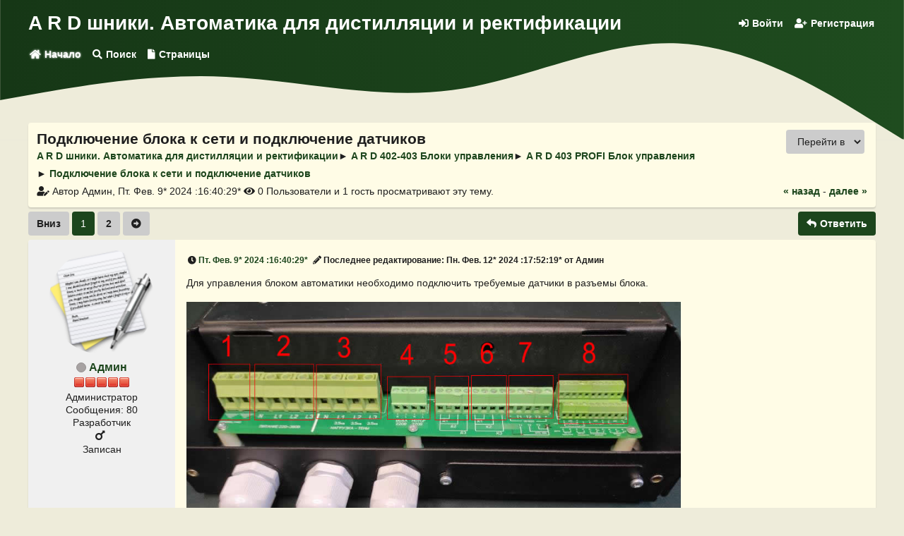

--- FILE ---
content_type: text/html; charset=UTF-8
request_url: https://forum.video-in.ru/index.php/topic,6.0.html
body_size: 15087
content:
<!DOCTYPE html>
<html lang="ru-RU" class="light-mode">
<head>
	<meta charset="UTF-8">
	<link rel="stylesheet" href="https://forum.video-in.ru/Themes/potato_0.1.1/css/minified_aca307d5c4d23722adeb6166731ca87a.css?smf214_1765360315">
	<style>:root {--color-primary-h: 120deg;
--color-primary-s: 42.268041237113%;
--color-primary-l: 19.019607843137%;
--color-primary: hsl(var(--color-primary-h), var(--color-primary-s), var(--color-primary-l));
--color-secondary-h: 0deg;
--color-secondary-s: 82.608695652174%;
--color-secondary-l: 18.039215686275%;
--color-secondary: hsl(var(--color-secondary-h), var(--color-secondary-s), var(--color-secondary-l));
}
	
						.sceditor-button-video div {
							background: url('https://forum.video-in.ru/Themes/default/images/bbc/film-youtube.png');
						}
						.sceditor-button-video div {
							background: url('https://forum.video-in.ru/Themes/default/images/bbc/film-youtube.png');
						}
						.sceditor-button-yt_search div {
							background: url('https://forum.video-in.ru/Themes/default/images/bbc/yt_search.png');
						}
						.sceditor-button-yt_user div {
							background: url('https://forum.video-in.ru/Themes/default/images/bbc/yt_user.png');
						}
	
	.postarea .bbc_img, .list_posts .bbc_img, .post .inner .bbc_img, form#reported_posts .bbc_img, #preview_body .bbc_img { max-width: min(100%,700px); }
	
	.postarea .bbc_img, .list_posts .bbc_img, .post .inner .bbc_img, form#reported_posts .bbc_img, #preview_body .bbc_img { max-height: 600px; }
	
	</style>
	<script>
		var smf_theme_url = "https://forum.video-in.ru/Themes/potato_0.1.1";
		var smf_default_theme_url = "https://forum.video-in.ru/Themes/default";
		var smf_images_url = "https://forum.video-in.ru/Themes/potato_0.1.1/images";
		var smf_smileys_url = "https://forum.video-in.ru/Smileys";
		var smf_smiley_sets = "fugue,alienine,forum";
		var smf_smiley_sets_default = "fugue";
		var smf_avatars_url = "https://forum.video-in.ru/avatars";
		var smf_scripturl = "https://forum.video-in.ru/index.php?PHPSESSID=5e09abaf5881d9630c67fba988ee833e&amp;";
		var smf_iso_case_folding = false;
		var smf_charset = "UTF-8";
		var smf_session_id = "9102de4ad5daca1076445ece981097c8";
		var smf_session_var = "ee8d07e";
		var smf_member_id = 0;
		var ajax_notification_text = 'Загружается...';
		var help_popup_heading_text = 'Подсказка';
		var banned_text = 'Гость, вы забанены и не можете оставлять сообщения на форуме!';
		var smf_txt_expand = 'Развернуть';
		var smf_txt_shrink = 'Свернуть';
		var smf_collapseAlt = 'Скрыть';
		var smf_expandAlt = 'Показать';
		var smf_quote_expand = false;
		var allow_xhjr_credentials = false;
	</script>
	<script src="https://ajax.googleapis.com/ajax/libs/jquery/3.6.3/jquery.min.js"></script>
	<script src="https://forum.video-in.ru/Themes/default/scripts/jquery.sceditor.bbcode.min.js?smf214_1765360315"></script>
	<script src="https://forum.video-in.ru/Themes/potato_0.1.1/scripts/minified_50905e7f8de6117b48135e8cffc0f469.js?smf214_1765360315"></script>
	<script src="https://forum.video-in.ru/Themes/potato_0.1.1/scripts/minified_41454d46d8225a66674c26580a61b13a.js?smf214_1765360315" defer></script>
	<script>
		var smf_smileys_url = 'https://forum.video-in.ru/Smileys/fugue';
		var bbc_quote_from = 'Цитата';
		var bbc_quote = 'Цитировать';
		var bbc_search_on = 'от';
	var smf_you_sure ='Хотите сделать это?';
	</script>
	<title>Подключение блока к сети и подключение датчиков - A R D 403 PROFI Блок управления - A R D шники. Автоматика для дистилляции и ректификации</title>
	<meta name="viewport" content="width=device-width, initial-scale=1">
	<meta prefix="og: https://ogp.me/ns#" property="og:site_name" content="A R D шники. Автоматика для дистилляции и ректификации">
	<meta prefix="og: https://ogp.me/ns#" property="og:title" content="Подключение блока к сети и подключение датчиков">
	<meta name="keywords" content="Автоматика для дистилляции и ректификации, автоматика для самогона, блоки автоматики для дистилляции.">
	<meta prefix="og: https://ogp.me/ns#" property="og:url" content="https://forum.video-in.ru/index.php/topic,6.0.html?PHPSESSID=5e09abaf5881d9630c67fba988ee833e">
	<meta prefix="og: https://ogp.me/ns#" property="og:image" content="https://forum.video-in.ru/images/IMG_430-3.jpg">
	<meta prefix="og: https://ogp.me/ns#" property="og:description" content="Для управления блоком автоматики необходимо подключить требуемые датчики в разъемы блока. 1.">
	<meta name="description" content="Для управления блоком автоматики необходимо подключить требуемые датчики в разъемы блока. 1.">
	<meta prefix="og: https://ogp.me/ns#" property="og:type" content="article">
	<meta prefix="article: https://ogp.me/ns/article#" property="article:published_time" content="2024-02-09T16:40:29">
	<meta prefix="article: https://ogp.me/ns/article#" property="article:modified_time" content="2024-02-12T17:52:19">
	<meta prefix="article: https://ogp.me/ns/article#" property="article:author" content="Админ">
	<meta prefix="article: https://ogp.me/ns/article#" property="article:section" content="A R D 403 PROFI Блок управления">
	<meta name="theme-color" content="#1c451c">
	<link rel="canonical" href="https://forum.video-in.ru/index.php?topic=6.0">
	<link rel="help" href="https://forum.video-in.ru/index.php?PHPSESSID=5e09abaf5881d9630c67fba988ee833e&amp;action=help">
	<link rel="contents" href="https://forum.video-in.ru/index.php?PHPSESSID=5e09abaf5881d9630c67fba988ee833e&amp;">
	<link rel="search" href="https://forum.video-in.ru/index.php?PHPSESSID=5e09abaf5881d9630c67fba988ee833e&amp;action=search">
	<link rel="next" href="https://forum.video-in.ru/index.php/topic,6.15.html?PHPSESSID=5e09abaf5881d9630c67fba988ee833e">
	<link rel="index" href="https://forum.video-in.ru/index.php/board,2.0.html?PHPSESSID=5e09abaf5881d9630c67fba988ee833e">
	<link rel="stylesheet" type="text/css" href="https://forum.video-in.ru/Themes/default/css/BBCode-YouTube2.css" />
	<link rel="icon" href="https://forum.video-in.ru/favicon.ico"><!-- 32×32 -->
</head>
<body id="chrome" class="action_messageindex board_2">
<div id="footerfix" class="footerfix">
	<header id="top_section" class="top-section">
		<div class="inner_wrap">
			<div class="upper-header">
				<h1 class="forumtitle">
					<a id="top" href="https://forum.video-in.ru/index.php?PHPSESSID=5e09abaf5881d9630c67fba988ee833e&amp;">A R D шники. Автоматика для дистилляции и ректификации</a>
				</h1>
				<div class="top-section-user-bar">
			<ul class="user-menu menu menu--flat" id="top_info">
				<li>
					<a href="https://forum.video-in.ru/index.php?PHPSESSID=5e09abaf5881d9630c67fba988ee833e&amp;action=login" onclick="return reqOverlayDiv(this.href, 'Войти');"><i class='icon fas fa-sign-in-alt'></i> Войти</a>
				</li>
				<li>
					<a href="https://forum.video-in.ru/index.php?PHPSESSID=5e09abaf5881d9630c67fba988ee833e&amp;action=signup"><i class='icon fas fa-user-plus'></i> Регистрация</a>
				</li>
			</ul>
				</div>
			</div><!-- .upper-header -->
			<nav class="main-nav">
				<div id="main_menu">
					<div id="mobile_user_menu" class="popup_container popup_mobile">
						<div class="popup_window description">
							<div class="popup_heading">Главное меню
								<a href="javascript:void(0);" class="main_icons hide_popup"></a>
							</div>
							
					<ul class="dropmenu menu--flat menu_nav">
						<li class="button_home">
							<a class="active" href="https://forum.video-in.ru/index.php?PHPSESSID=5e09abaf5881d9630c67fba988ee833e&amp;">
								<span class="main_icons home"></span><span class="textmenu">Начало</span>
							</a>
						</li>
						<li class="button_search">
							<a href="https://forum.video-in.ru/index.php?PHPSESSID=5e09abaf5881d9630c67fba988ee833e&amp;action=search">
								<span class="main_icons search"></span><span class="textmenu">Поиск</span>
							</a>
						</li>
						<li class="button_pages">
							<a href="https://forum.video-in.ru/index.php?PHPSESSID=5e09abaf5881d9630c67fba988ee833e&amp;action=pages">
								<span class="main_icons posts"></span><span class="textmenu">Страницы</span>
							</a>
						</li>
					</ul><!-- .menu_nav -->
						</div>
					</div>
				</div>
			</nav><!-- .main_nav -->
		</div><!-- .inner_wrap -->
		<svg xmlns="http://www.w3.org/2000/svg" viewBox="0 0 1440 320" class="waves waves--upper">
			<path d="M0,256L60,245.3C120,235,240,213,360,218.7C480,224,600,256,720,240C840,224,960,160,1080,165.3C1200,171,1320,245,1380,282.7L1440,320L1440,320L1380,320C1320,320,1200,320,1080,320C960,320,840,320,720,320C600,320,480,320,360,320C240,320,120,320,60,320L0,320Z"></path>
		</svg>
	</header><!-- #top_section -->
	<div id="wrapper">
		<div class="inner_wrap">
			<div id="upper_section" class="upper-section">
				<div class="navigate_section">
					<div class="page-actions">
		<div id="display_jump_to" class="jump-to"></div></div>
					<h2 class="page-title">Подключение блока к сети и подключение датчиков</span></h2>
					<ul class="crumbs">
						<li>
							<a href="https://forum.video-in.ru/index.php?PHPSESSID=5e09abaf5881d9630c67fba988ee833e&amp;"><span>A R D шники. Автоматика для дистилляции и ректификации</span></a>
						</li>
						<li>
							<span class="dividers"> &#9658; </span>
							<a href="https://forum.video-in.ru/index.php?PHPSESSID=5e09abaf5881d9630c67fba988ee833e&amp;#c1"><span>A R D 402-403 Блоки управления</span></a>
						</li>
						<li>
							<span class="dividers"> &#9658; </span>
							<a href="https://forum.video-in.ru/index.php/board,2.0.html?PHPSESSID=5e09abaf5881d9630c67fba988ee833e"><span>A R D 403 PROFI Блок управления</span></a>
						</li>
						<li class="last">
							<span class="dividers"> &#9658; </span>
							<a href="https://forum.video-in.ru/index.php/topic,6.0.html?PHPSESSID=5e09abaf5881d9630c67fba988ee833e"><span>Подключение блока к сети и подключение датчиков</span></a>
						</li>
					</ul>
					<div class="page-details inline_details">
		<p><i class='icon fas fa-user-edit'></i> Автор Админ, Пт. Фев.  9*  2024 :16:40:29*</p>
		<p><i class='icon fas fa-eye'></i> 0 Пользователи и 1 гость просматривают эту тему.
		</p>
		<span class="nextlinks"><a href="https://forum.video-in.ru/index.php/topic,6.0/prev_next,prev.html?PHPSESSID=5e09abaf5881d9630c67fba988ee833e#new">&laquo; назад</a> - <a href="https://forum.video-in.ru/index.php/topic,6.0/prev_next,next.html?PHPSESSID=5e09abaf5881d9630c67fba988ee833e#new">далее &raquo;</a></span></div>
				</div><!-- .navigate_section -->
			</div><!-- #upper_section -->
			<div id="content_section">
				<div id="main_content_section" class="main-content-section">
		<a id="msg6"></a>
		<div class="pagesection top">
			<div class="pagelinks floatleft">
				<a href="#bot" class="button">Вниз</a>
				<div class='pagelinks'><span class="button active current_page">1</span> <a class="button nav_page" href="https://forum.video-in.ru/index.php/topic,6.15.html?PHPSESSID=5e09abaf5881d9630c67fba988ee833e">2</a> <a class="button nav_page" href="https://forum.video-in.ru/index.php/topic,6.15.html?PHPSESSID=5e09abaf5881d9630c67fba988ee833e"><span class="main_icons next_page"></span></a> </div>
			</div>
			 
			
		<ul class="buttonlist floatright">
			
				<li>
					<a class="button button_strip_reply active" href="https://forum.video-in.ru/index.php?PHPSESSID=5e09abaf5881d9630c67fba988ee833e&amp;action=post;topic=6.0;last_msg=133" >
						<span class='main_icons fas fa-reply'></span><span class="item-label">Ответить</span>
					</a>
				</li>
		</ul>
		</div>
		<div id="forumposts" class="post-container">
			<form action="https://forum.video-in.ru/index.php?PHPSESSID=5e09abaf5881d9630c67fba988ee833e&amp;action=quickmod2;topic=6.0" method="post" accept-charset="UTF-8" name="quickModForm" id="quickModForm" onsubmit="return oQuickModify.bInEditMode ? oQuickModify.modifySave('9102de4ad5daca1076445ece981097c8', 'ee8d07e') : false">
				<div class="postblock ">
					
					<div class="post_wrapper">
						<div class="poster">
							<div class="avatar">
								<a href="https://forum.video-in.ru/index.php?PHPSESSID=5e09abaf5881d9630c67fba988ee833e&amp;action=profile;u=1"><img class="avatar" src="https://forum.video-in.ru/avatars/Colorful/Image00532.png" alt=""></a>
							</div>
							<ul class="user_info">
							<li class="poster-name">
								<h4>
								<span class="off" title="Офлайн"></span>
								<a href="https://forum.video-in.ru/index.php?PHPSESSID=5e09abaf5881d9630c67fba988ee833e&amp;action=profile;u=1" title="Просмотр профиля Админ">Админ</a>
								</h4>
							</li>
								<li class="icons"><img src="https://forum.video-in.ru/Themes/potato_0.1.1/images/membericons/iconadmin.png" alt="*"><img src="https://forum.video-in.ru/Themes/potato_0.1.1/images/membericons/iconadmin.png" alt="*"><img src="https://forum.video-in.ru/Themes/potato_0.1.1/images/membericons/iconadmin.png" alt="*"><img src="https://forum.video-in.ru/Themes/potato_0.1.1/images/membericons/iconadmin.png" alt="*"><img src="https://forum.video-in.ru/Themes/potato_0.1.1/images/membericons/iconadmin.png" alt="*"></li>
								<li class="membergroup">Администратор</li>
								<li class="postcount">Сообщения: 80</li>
								<li class="blurb">Разработчик</li>
								<li class="im_icons">
									<ol>
										<li class="custom cust_gender"><span class=" main_icons gender_1" title="Мужской"></span></li>
									</ol>
								</li>
								<li class="poster_ip">Записан</li>
							</ul>
						</div><!-- .poster -->
						<div class="postarea">
							<div class="keyinfo">
								<h5 class="inline_details">
								<div id="subject_6" class="subject_title subject_hidden">
									<a href="https://forum.video-in.ru/index.php?PHPSESSID=5e09abaf5881d9630c67fba988ee833e&amp;msg=6" rel="nofollow">Подключение блока к сети и подключение датчиков</a>
								</div>
									<span>
										<i class='icon fas fa-clock'></i>
										<a href="https://forum.video-in.ru/index.php?PHPSESSID=5e09abaf5881d9630c67fba988ee833e&amp;msg=6" rel="nofollow" title="Подключение блока к сети и подключение датчиков" class="smalltext">Пт. Фев.  9*  2024 :16:40:29*</a>
									</span>
									<span>
										<i class='icon fas fa-pencil-alt'></i>
										<span class="smalltext modified mvisible" id="modified_6">
											<span class="lastedit">Последнее редактирование</span>: Пн. Фев. 12*  2024 :17:52:19* от Админ
										</span>
									</span>
								</h5>
		<ul class="quickbuttons quickbuttons_post">
			<li>
				<a href='https://forum.video-in.ru/index.php?action=post;quote=6;topic=6'onclick="return oQuickReply.quote(6);" class=" preview" title='Цитировать'>
					<span class='main_icons quote'></span><span class='item-label'>Цитировать</span>
				</a>
			</li>
			<li id="quoteSelected_6"style="display:none">
				<a href='javascript:void(0)' class=" preview" title='Цитировать выделенное'>
					<span class='main_icons quote_selected'></span><span class='item-label'>Цитировать выделенное</span>
				</a>
			</li>
		</ul><!-- .quickbuttons -->
							</div><!-- .keyinfo -->
							<div id="msg_6_quick_mod"></div>
							<div class="post">
								<div class="inner" data-msgid="6" id="msg_6">
									Для управления блоком автоматики необходимо подключить требуемые датчики в разъемы блока.<br><br><img src="https://forum.video-in.ru/images/IMG_430-3.jpg" alt="" class="bbc_img" loading="lazy"><br><br>1. Разъем земля<br>Подключение, только земли ( внешний контур). Нельзя подключать нейтраль 0.<br><br><img src="https://forum.video-in.ru/images/IMG_403-2.jpg" alt="" class="bbc_img" loading="lazy"><br><br>2. Разъем для подключения 1,2,3х фаз<br>Общая нейтраль 0 и 3 фазовых провода. Если, требуется посадить на одну фазу 3 тена, соедините L1, L2 и L3 общим проводом. Сечение провода, использовать в зависимости от нагрузки ваших тенов.<br><br><img src="https://forum.video-in.ru/images/IMG_403-2-1.jpg" alt="" class="bbc_img" loading="lazy"><br><br><img src="https://forum.video-in.ru/images/IMG_403-2-2.jpg" alt="" class="bbc_img" loading="lazy"><br><br>3. Разъёмы для подключения основного тена и 2х дополнительных.<br>Общая нейтраль и 3 фазовых провода. Подключите, каждый тен на свою линию L1, L2 и L3 и общим проводом нейтраль 0. Сечение провода, использовать в зависимости от нагрузки ваших тенов. Нельзя соединять контакты L1, L2 и L3 вместе. L1 линия основного тена, используемого в диммировании. L2 и L3 разгонные тены.<br><br><img src="https://forum.video-in.ru/images/IMG_403-2-4.jpg" alt="" class="bbc_img" loading="lazy"><br><br>4. Разъёмы для подключения клапана воды и мешалки.<br>Если, вы собираетесь использовать автоматическую подачу воды, подключите клапан на контакты. Используется клапан на 220в. Если, не использовать клапан, то можно подавать охлаждение в ручном режиме.<br><br>Разъем для подключения мешалки браги в ПВК или емкости с брагой. Напряжение 220-240в - 3А<br><br><img src="https://forum.video-in.ru/images/IMG_403-3.jpg" alt="" class="bbc_img" loading="lazy"><br><br>5. Разъёмы для подключения датчиков объема-уровня спирта.<br>Подключите, необходимые датчики объёма уровня спирта. Если вы используете 1-3 каналов отбора, необходимо подключить все датчики в соответствующие разъёмы.<br><br>6. Разъёмы для подключения клапанов отбора спирта.<br>Подключите необходимые клапаны отбора. Если вы используете 1-3 каналов отбора, необходимо подключить все клапаны в соответствующие разъёмы. Необходимо обеспечить плотный контакт в разъёмахэ. Клапан работает, только в связке с датчиком уровня спирта соответствующего канала.<br><br>7. Разъёмы для подключения датчиков температуры.<br>Подключите необходимые датчики температуры. Если вы используете 1-3 каналов температуры, необходимо подключить все датчики в соответствующие разъёмы. Основные датчики для подключения это температура куба Т1 и температура колонны Т2. Датчик температуры Т3 подключается по необходимости. Используется для контроля температуры в визуальном режиме.<br>На разъемах, можно подключать датчики температуры двух типов DS1820 и NTC10K. Смотрите подключение разных датчиков по схеме на плате управления. Выставьте необходимые настройки выбранных датчиков в разделе НАСТРОЙКИ.<br><br>8. Разъемы для подключения дополнительных датчиков.<br>Для подключения всех датчиков, используйте разъемы в соответствии с подключаемым датчиком. У некоторых датчиков, подключение без полярности, у аналоговых датчиков требуется соблюдать полярность + - 5в и управляющий провод.<br><br><img src="https://forum.video-in.ru/images/IMG_403-4.jpg" alt="" class="bbc_img" loading="lazy"><br><br>•&nbsp; &nbsp; Подключение датчика расхода или потока воды.<br>Подключите необходимые датчики расхода или потока. 4х контактный разъём используется для подключения как одного, так и двух датчиков. Датчик потока контролирует поток воды. Аналоговый датчик расхода контролирует и поток воды и расход. Подключается соблюдая полярность указанную на плате + - 5в и управляющий провод. На мониторе будет отображаться параметр протока воды в л/мин только от датчика расхода.<br><br>•&nbsp; &nbsp; Разъёмы для подключения аналогового датчика давления.<br>Подключите датчик, если вам необходимо контролировать давление в кубе или ПВК. На мониторе будет отображаться давление в кубе в АТМ. Подключается соблюдая полярность указанную на плате + - 5в и управляющий провод.<br><br>•&nbsp; &nbsp; Разъёмы для подключения механизированного шарового крана.<br>Подключите шаровой кран, если он вам необходим для использования в программе ректификация по пару или по охлаждению. Для ректификации по пару, установить шаровой кран врезав в колонну в соответствующее место. Для ректификации по охлаждению, шаровой кран врезается в водопровод. Подключается соблюдая полярность указанную на плате 0 (центральный), +12в, -12в.<br><br>•&nbsp; &nbsp; Разъём для подключения электронного спиртомера.<br>Для подключения спиртомера к блоку, соблюдать полярность указанную на плате + - 5в и управляющий провод.<br><br>•&nbsp; &nbsp; Разъём для подключения пользовательский датчик.<br>Для подключения контактного датчика, используется разъем без полярности. Можете использовать любой контактный датчик, который вам необходим.<br><br>•&nbsp; &nbsp; Разъём для подключения контактный датчик давления.<br>Для подключения контактного датчика давления, используется разъем без полярности. Можете использовать любой датчик, который вам необходим.<br><br>•&nbsp; &nbsp; Разъём для датчика разлива воды.<br>Для подключения датчика к блоку, соблюдать полярность указанную на плате + - 5в и управляющий провод.<br><br>•&nbsp; &nbsp; Разъём для внешнего аналогового датчика газов.<br>Для подключения датчика к блоку, соблюдать полярность указанную на плате + - 5в и управляющий провод. Датчик предназначен для анализа газов в воздухе.<br><br>ОНЛАЙН ИНСТРУКЦИЯ - <a href="https://ard.video-in.ru/info/403/index.html" class="bbc_link" target="_blank" rel="noopener">Смотрите и изучайте на сайте по блоку АРД-403</a><br>
								</div>
							</div><!-- .post -->
						</div><!-- .postarea -->
					</div><!-- .post_wrapper -->
				</div><!-- $message[css_class] -->
				<hr class="post_separator">
				<div class="postblock ">
					
					<a id="msg37"></a>
					<div class="post_wrapper">
						<div class="poster">
							<div class="avatar">
								<a href="https://forum.video-in.ru/index.php?PHPSESSID=5e09abaf5881d9630c67fba988ee833e&amp;action=profile;u=2"><img class="avatar" src="https://forum.video-in.ru/avatars/Animated/100307732.jpg" alt=""></a>
							</div>
							<ul class="user_info">
							<li class="poster-name">
								<h4>
								<span class="off" title="Офлайн"></span>
								<a href="https://forum.video-in.ru/index.php?PHPSESSID=5e09abaf5881d9630c67fba988ee833e&amp;action=profile;u=2" title="Просмотр профиля МастерСЭМ">МастерСЭМ</a>
								</h4>
							</li>
								<li class="icons"><img src="https://forum.video-in.ru/Themes/potato_0.1.1/images/membericons/icon.png" alt="*"></li>
								<li class="postgroup">Новичок</li>
								<li class="postcount">Сообщения: 6</li>
								<li class="im_icons">
									<ol>
										<li class="custom cust_gender"><span class=" main_icons gender_1" title="Мужской"></span></li>
									</ol>
								</li>
								<li class="poster_ip">Записан</li>
							</ul>
						</div><!-- .poster -->
						<div class="postarea">
							<div class="keyinfo">
								<h5 class="inline_details">
								<div id="subject_37" class="subject_title subject_hidden">
									<a href="https://forum.video-in.ru/index.php?PHPSESSID=5e09abaf5881d9630c67fba988ee833e&amp;msg=37" rel="nofollow">Re: Подключение блока к сети и подключение датчиков</a>
								</div>
									<span class="page_number">
										#1
									</span>
									<span>
										<i class='icon fas fa-clock'></i>
										<a href="https://forum.video-in.ru/index.php?PHPSESSID=5e09abaf5881d9630c67fba988ee833e&amp;msg=37" rel="nofollow" title="Ответ #1 - Re: Подключение блока к сети и подключение датчиков" class="smalltext">Сб. Фев. 17*  2024 :16:47:00*</a>
									</span>
								</h5>
		<ul class="quickbuttons quickbuttons_post">
			<li>
				<a href='https://forum.video-in.ru/index.php?action=post;quote=37;topic=6'onclick="return oQuickReply.quote(37);" class=" preview" title='Цитировать'>
					<span class='main_icons quote'></span><span class='item-label'>Цитировать</span>
				</a>
			</li>
			<li id="quoteSelected_37"style="display:none">
				<a href='javascript:void(0)' class=" preview" title='Цитировать выделенное'>
					<span class='main_icons quote_selected'></span><span class='item-label'>Цитировать выделенное</span>
				</a>
			</li>
		</ul><!-- .quickbuttons -->
							</div><!-- .keyinfo -->
							<div id="msg_37_quick_mod"></div>
							<div class="post">
								<div class="inner" data-msgid="37" id="msg_37">
									Какие провода по сечению подключать, если я хочу на однофазной сети использовать три тена?
								</div>
							</div><!-- .post -->
						</div><!-- .postarea -->
					</div><!-- .post_wrapper -->
				</div><!-- $message[css_class] -->
				<hr class="post_separator">
				<div class="postblock ">
					
					<a id="msg38"></a>
					<div class="post_wrapper">
						<div class="poster">
							<div class="avatar">
								<a href="https://forum.video-in.ru/index.php?PHPSESSID=5e09abaf5881d9630c67fba988ee833e&amp;action=profile;u=1"><img class="avatar" src="https://forum.video-in.ru/avatars/Colorful/Image00532.png" alt=""></a>
							</div>
							<ul class="user_info">
							<li class="poster-name">
								<h4>
								<span class="off" title="Офлайн"></span>
								<a href="https://forum.video-in.ru/index.php?PHPSESSID=5e09abaf5881d9630c67fba988ee833e&amp;action=profile;u=1" title="Просмотр профиля Админ">Админ</a>
								</h4>
							</li>
								<li class="icons"><img src="https://forum.video-in.ru/Themes/potato_0.1.1/images/membericons/iconadmin.png" alt="*"><img src="https://forum.video-in.ru/Themes/potato_0.1.1/images/membericons/iconadmin.png" alt="*"><img src="https://forum.video-in.ru/Themes/potato_0.1.1/images/membericons/iconadmin.png" alt="*"><img src="https://forum.video-in.ru/Themes/potato_0.1.1/images/membericons/iconadmin.png" alt="*"><img src="https://forum.video-in.ru/Themes/potato_0.1.1/images/membericons/iconadmin.png" alt="*"></li>
								<li class="membergroup">Администратор</li>
								<li class="postcount">Сообщения: 80</li>
								<li class="blurb">Разработчик</li>
								<li class="im_icons">
									<ol>
										<li class="custom cust_gender"><span class=" main_icons gender_1" title="Мужской"></span></li>
									</ol>
								</li>
								<li class="poster_ip">Записан</li>
							</ul>
						</div><!-- .poster -->
						<div class="postarea">
							<div class="keyinfo">
								<h5 class="inline_details">
								<div id="subject_38" class="subject_title subject_hidden">
									<a href="https://forum.video-in.ru/index.php?PHPSESSID=5e09abaf5881d9630c67fba988ee833e&amp;msg=38" rel="nofollow">Re: Подключение блока к сети и подключение датчиков</a>
								</div>
									<span class="page_number">
										#2
									</span>
									<span>
										<i class='icon fas fa-clock'></i>
										<a href="https://forum.video-in.ru/index.php?PHPSESSID=5e09abaf5881d9630c67fba988ee833e&amp;msg=38" rel="nofollow" title="Ответ #2 - Re: Подключение блока к сети и подключение датчиков" class="smalltext">Сб. Фев. 17*  2024 :17:13:05*</a>
									</span>
								</h5>
		<ul class="quickbuttons quickbuttons_post">
			<li>
				<a href='https://forum.video-in.ru/index.php?action=post;quote=38;topic=6'onclick="return oQuickReply.quote(38);" class=" preview" title='Цитировать'>
					<span class='main_icons quote'></span><span class='item-label'>Цитировать</span>
				</a>
			</li>
			<li id="quoteSelected_38"style="display:none">
				<a href='javascript:void(0)' class=" preview" title='Цитировать выделенное'>
					<span class='main_icons quote_selected'></span><span class='item-label'>Цитировать выделенное</span>
				</a>
			</li>
		</ul><!-- .quickbuttons -->
							</div><!-- .keyinfo -->
							<div id="msg_38_quick_mod"></div>
							<div class="post">
								<div class="inner" data-msgid="38" id="msg_38">
									Смотря какую мощность хотите получить. Какие тены?
								</div>
							</div><!-- .post -->
						</div><!-- .postarea -->
					</div><!-- .post_wrapper -->
				</div><!-- $message[css_class] -->
				<hr class="post_separator">
				<div class="postblock ">
					
					<a id="msg39"></a>
					<div class="post_wrapper">
						<div class="poster">
							<div class="avatar">
								<a href="https://forum.video-in.ru/index.php?PHPSESSID=5e09abaf5881d9630c67fba988ee833e&amp;action=profile;u=2"><img class="avatar" src="https://forum.video-in.ru/avatars/Animated/100307732.jpg" alt=""></a>
							</div>
							<ul class="user_info">
							<li class="poster-name">
								<h4>
								<span class="off" title="Офлайн"></span>
								<a href="https://forum.video-in.ru/index.php?PHPSESSID=5e09abaf5881d9630c67fba988ee833e&amp;action=profile;u=2" title="Просмотр профиля МастерСЭМ">МастерСЭМ</a>
								</h4>
							</li>
								<li class="icons"><img src="https://forum.video-in.ru/Themes/potato_0.1.1/images/membericons/icon.png" alt="*"></li>
								<li class="postgroup">Новичок</li>
								<li class="postcount">Сообщения: 6</li>
								<li class="im_icons">
									<ol>
										<li class="custom cust_gender"><span class=" main_icons gender_1" title="Мужской"></span></li>
									</ol>
								</li>
								<li class="poster_ip">Записан</li>
							</ul>
						</div><!-- .poster -->
						<div class="postarea">
							<div class="keyinfo">
								<h5 class="inline_details">
								<div id="subject_39" class="subject_title subject_hidden">
									<a href="https://forum.video-in.ru/index.php?PHPSESSID=5e09abaf5881d9630c67fba988ee833e&amp;msg=39" rel="nofollow">Re: Подключение блока к сети и подключение датчиков</a>
								</div>
									<span class="page_number">
										#3
									</span>
									<span>
										<i class='icon fas fa-clock'></i>
										<a href="https://forum.video-in.ru/index.php?PHPSESSID=5e09abaf5881d9630c67fba988ee833e&amp;msg=39" rel="nofollow" title="Ответ #3 - Re: Подключение блока к сети и подключение датчиков" class="smalltext">Сб. Фев. 17*  2024 :17:26:14*</a>
									</span>
								</h5>
		<ul class="quickbuttons quickbuttons_post">
			<li>
				<a href='https://forum.video-in.ru/index.php?action=post;quote=39;topic=6'onclick="return oQuickReply.quote(39);" class=" preview" title='Цитировать'>
					<span class='main_icons quote'></span><span class='item-label'>Цитировать</span>
				</a>
			</li>
			<li id="quoteSelected_39"style="display:none">
				<a href='javascript:void(0)' class=" preview" title='Цитировать выделенное'>
					<span class='main_icons quote_selected'></span><span class='item-label'>Цитировать выделенное</span>
				</a>
			</li>
		</ul><!-- .quickbuttons -->
							</div><!-- .keyinfo -->
							<div id="msg_39_quick_mod"></div>
							<div class="post">
								<div class="inner" data-msgid="39" id="msg_39">
									Два тена 2квт и один 3квт
								</div>
							</div><!-- .post -->
						</div><!-- .postarea -->
					</div><!-- .post_wrapper -->
				</div><!-- $message[css_class] -->
				<hr class="post_separator">
				<div class="postblock ">
					
					<a id="msg42"></a>
					<div class="post_wrapper">
						<div class="poster">
							<div class="avatar">
								<a href="https://forum.video-in.ru/index.php?PHPSESSID=5e09abaf5881d9630c67fba988ee833e&amp;action=profile;u=1"><img class="avatar" src="https://forum.video-in.ru/avatars/Colorful/Image00532.png" alt=""></a>
							</div>
							<ul class="user_info">
							<li class="poster-name">
								<h4>
								<span class="off" title="Офлайн"></span>
								<a href="https://forum.video-in.ru/index.php?PHPSESSID=5e09abaf5881d9630c67fba988ee833e&amp;action=profile;u=1" title="Просмотр профиля Админ">Админ</a>
								</h4>
							</li>
								<li class="icons"><img src="https://forum.video-in.ru/Themes/potato_0.1.1/images/membericons/iconadmin.png" alt="*"><img src="https://forum.video-in.ru/Themes/potato_0.1.1/images/membericons/iconadmin.png" alt="*"><img src="https://forum.video-in.ru/Themes/potato_0.1.1/images/membericons/iconadmin.png" alt="*"><img src="https://forum.video-in.ru/Themes/potato_0.1.1/images/membericons/iconadmin.png" alt="*"><img src="https://forum.video-in.ru/Themes/potato_0.1.1/images/membericons/iconadmin.png" alt="*"></li>
								<li class="membergroup">Администратор</li>
								<li class="postcount">Сообщения: 80</li>
								<li class="blurb">Разработчик</li>
								<li class="im_icons">
									<ol>
										<li class="custom cust_gender"><span class=" main_icons gender_1" title="Мужской"></span></li>
									</ol>
								</li>
								<li class="poster_ip">Записан</li>
							</ul>
						</div><!-- .poster -->
						<div class="postarea">
							<div class="keyinfo">
								<h5 class="inline_details">
								<div id="subject_42" class="subject_title subject_hidden">
									<a href="https://forum.video-in.ru/index.php?PHPSESSID=5e09abaf5881d9630c67fba988ee833e&amp;msg=42" rel="nofollow">Re: Подключение блока к сети и подключение датчиков</a>
								</div>
									<span class="page_number">
										#4
									</span>
									<span>
										<i class='icon fas fa-clock'></i>
										<a href="https://forum.video-in.ru/index.php?PHPSESSID=5e09abaf5881d9630c67fba988ee833e&amp;msg=42" rel="nofollow" title="Ответ #4 - Re: Подключение блока к сети и подключение датчиков" class="smalltext">Сб. Фев. 17*  2024 :17:49:31*</a>
									</span>
								</h5>
		<ul class="quickbuttons quickbuttons_post">
			<li>
				<a href='https://forum.video-in.ru/index.php?action=post;quote=42;topic=6'onclick="return oQuickReply.quote(42);" class=" preview" title='Цитировать'>
					<span class='main_icons quote'></span><span class='item-label'>Цитировать</span>
				</a>
			</li>
			<li id="quoteSelected_42"style="display:none">
				<a href='javascript:void(0)' class=" preview" title='Цитировать выделенное'>
					<span class='main_icons quote_selected'></span><span class='item-label'>Цитировать выделенное</span>
				</a>
			</li>
		</ul><!-- .quickbuttons -->
							</div><!-- .keyinfo -->
							<div id="msg_42_quick_mod"></div>
							<div class="post">
								<div class="inner" data-msgid="42" id="msg_42">
									На входную линию N и L1 ставите сечение 3мм2. Перемычки на L2 и L3 по 2.5мм2. На каждый тен проводка по 2.5кв<br>Тен на диммирование любой, какой требуется. Остальные отключатся после разгона.<br>Соответственно в розетку, такую нагрузку нельзя. Только на автомат.
								</div>
							</div><!-- .post -->
						</div><!-- .postarea -->
					</div><!-- .post_wrapper -->
				</div><!-- $message[css_class] -->
				<hr class="post_separator">
				<div class="postblock ">
					
					<a id="msg60"></a>
					<div class="post_wrapper">
						<div class="poster">
							<ul class="user_info">
							<li class="poster-name">
								<h4>
								Макс
								</h4>
							</li>
								<li class="membergroup">Гость</li>
								<li class="poster_ip">Записан</li>
							</ul>
						</div><!-- .poster -->
						<div class="postarea">
							<div class="keyinfo">
								<h5 class="inline_details">
								<div id="subject_60" class="subject_title subject_hidden">
									<a href="https://forum.video-in.ru/index.php?PHPSESSID=5e09abaf5881d9630c67fba988ee833e&amp;msg=60" rel="nofollow">Re: Подключение блока к сети и подключение датчиков</a>
								</div>
									<span class="page_number">
										#5
									</span>
									<span>
										<i class='icon fas fa-clock'></i>
										<a href="https://forum.video-in.ru/index.php?PHPSESSID=5e09abaf5881d9630c67fba988ee833e&amp;msg=60" rel="nofollow" title="Ответ #5 - Re: Подключение блока к сети и подключение датчиков" class="smalltext">Пн. Фев. 26*  2024 :10:27:00*</a>
									</span>
								</h5>
		<ul class="quickbuttons quickbuttons_post">
			<li>
				<a href='https://forum.video-in.ru/index.php?action=post;quote=60;topic=6'onclick="return oQuickReply.quote(60);" class=" preview" title='Цитировать'>
					<span class='main_icons quote'></span><span class='item-label'>Цитировать</span>
				</a>
			</li>
			<li id="quoteSelected_60"style="display:none">
				<a href='javascript:void(0)' class=" preview" title='Цитировать выделенное'>
					<span class='main_icons quote_selected'></span><span class='item-label'>Цитировать выделенное</span>
				</a>
			</li>
		</ul><!-- .quickbuttons -->
							</div><!-- .keyinfo -->
							<div id="msg_60_quick_mod"></div>
							<div class="post">
								<div class="inner" data-msgid="60" id="msg_60">
									У меня отверстия под датчик 4мм. Можно использовать датчики 4мм, чтобы не переделывать ничего?
								</div>
							</div><!-- .post -->
						</div><!-- .postarea -->
					</div><!-- .post_wrapper -->
				</div><!-- $message[css_class] -->
				<hr class="post_separator">
				<div class="postblock ">
					
					<a id="msg61"></a>
					<div class="post_wrapper">
						<div class="poster">
							<div class="avatar">
								<a href="https://forum.video-in.ru/index.php?PHPSESSID=5e09abaf5881d9630c67fba988ee833e&amp;action=profile;u=1"><img class="avatar" src="https://forum.video-in.ru/avatars/Colorful/Image00532.png" alt=""></a>
							</div>
							<ul class="user_info">
							<li class="poster-name">
								<h4>
								<span class="off" title="Офлайн"></span>
								<a href="https://forum.video-in.ru/index.php?PHPSESSID=5e09abaf5881d9630c67fba988ee833e&amp;action=profile;u=1" title="Просмотр профиля Админ">Админ</a>
								</h4>
							</li>
								<li class="icons"><img src="https://forum.video-in.ru/Themes/potato_0.1.1/images/membericons/iconadmin.png" alt="*"><img src="https://forum.video-in.ru/Themes/potato_0.1.1/images/membericons/iconadmin.png" alt="*"><img src="https://forum.video-in.ru/Themes/potato_0.1.1/images/membericons/iconadmin.png" alt="*"><img src="https://forum.video-in.ru/Themes/potato_0.1.1/images/membericons/iconadmin.png" alt="*"><img src="https://forum.video-in.ru/Themes/potato_0.1.1/images/membericons/iconadmin.png" alt="*"></li>
								<li class="membergroup">Администратор</li>
								<li class="postcount">Сообщения: 80</li>
								<li class="blurb">Разработчик</li>
								<li class="im_icons">
									<ol>
										<li class="custom cust_gender"><span class=" main_icons gender_1" title="Мужской"></span></li>
									</ol>
								</li>
								<li class="poster_ip">Записан</li>
							</ul>
						</div><!-- .poster -->
						<div class="postarea">
							<div class="keyinfo">
								<h5 class="inline_details">
								<div id="subject_61" class="subject_title subject_hidden">
									<a href="https://forum.video-in.ru/index.php?PHPSESSID=5e09abaf5881d9630c67fba988ee833e&amp;msg=61" rel="nofollow">Re: Подключение блока к сети и подключение датчиков</a>
								</div>
									<span class="page_number">
										#6
									</span>
									<span>
										<i class='icon fas fa-clock'></i>
										<a href="https://forum.video-in.ru/index.php?PHPSESSID=5e09abaf5881d9630c67fba988ee833e&amp;msg=61" rel="nofollow" title="Ответ #6 - Re: Подключение блока к сети и подключение датчиков" class="smalltext">Пн. Фев. 26*  2024 :10:39:01*</a>
									</span>
								</h5>
		<ul class="quickbuttons quickbuttons_post">
			<li>
				<a href='https://forum.video-in.ru/index.php?action=post;quote=61;topic=6'onclick="return oQuickReply.quote(61);" class=" preview" title='Цитировать'>
					<span class='main_icons quote'></span><span class='item-label'>Цитировать</span>
				</a>
			</li>
			<li id="quoteSelected_61"style="display:none">
				<a href='javascript:void(0)' class=" preview" title='Цитировать выделенное'>
					<span class='main_icons quote_selected'></span><span class='item-label'>Цитировать выделенное</span>
				</a>
			</li>
		</ul><!-- .quickbuttons -->
							</div><!-- .keyinfo -->
							<div id="msg_61_quick_mod"></div>
							<div class="post">
								<div class="inner" data-msgid="61" id="msg_61">
									Да, можно использовать датчик NTC10k, он 4мм. В настройках выбрать этот датчик. Но лучше, хотя бы на колонну использовать DS18B20, он более точный, но диаметр 6мм.<br>
								</div>
							</div><!-- .post -->
						</div><!-- .postarea -->
					</div><!-- .post_wrapper -->
				</div><!-- $message[css_class] -->
				<hr class="post_separator">
				<div class="postblock ">
					
					<a id="msg86"></a>
					<div class="post_wrapper">
						<div class="poster">
							<div class="avatar">
								<a href="https://forum.video-in.ru/index.php?PHPSESSID=5e09abaf5881d9630c67fba988ee833e&amp;action=profile;u=9"><img class="avatar" src="https://forum.video-in.ru/avatars/blank.png" alt=""></a>
							</div>
							<ul class="user_info">
							<li class="poster-name">
								<h4>
								<span class="off" title="Офлайн"></span>
								<a href="https://forum.video-in.ru/index.php?PHPSESSID=5e09abaf5881d9630c67fba988ee833e&amp;action=profile;u=9" title="Просмотр профиля amil">amil</a>
								</h4>
							</li>
								<li class="icons"><img src="https://forum.video-in.ru/Themes/potato_0.1.1/images/membericons/icon.png" alt="*"></li>
								<li class="postgroup">Новичок</li>
								<li class="postcount">Сообщения: 2</li>
								<li class="im_icons">
									<ol>
										<li class="custom cust_gender"><span class=" main_icons gender_1" title="Мужской"></span></li>
									</ol>
								</li>
								<li class="poster_ip">Записан</li>
							</ul>
						</div><!-- .poster -->
						<div class="postarea">
							<div class="keyinfo">
								<h5 class="inline_details">
								<div id="subject_86" class="subject_title subject_hidden">
									<a href="https://forum.video-in.ru/index.php?PHPSESSID=5e09abaf5881d9630c67fba988ee833e&amp;msg=86" rel="nofollow">Re: Подключение блока к сети и подключение датчиков</a>
								</div>
									<span class="page_number">
										#7
									</span>
									<span>
										<i class='icon fas fa-clock'></i>
										<a href="https://forum.video-in.ru/index.php?PHPSESSID=5e09abaf5881d9630c67fba988ee833e&amp;msg=86" rel="nofollow" title="Ответ #7 - Re: Подключение блока к сети и подключение датчиков" class="smalltext">Вс. Дек.  8*  2024 :12:21:33*</a>
									</span>
									<span>
										<i class='icon fas fa-pencil-alt'></i>
										<span class="smalltext modified mvisible" id="modified_86">
											<span class="lastedit">Последнее редактирование</span>: Вс. Дек.  8*  2024 :14:30:34* от amil
										</span>
									</span>
								</h5>
		<ul class="quickbuttons quickbuttons_post">
			<li>
				<a href='https://forum.video-in.ru/index.php?action=post;quote=86;topic=6'onclick="return oQuickReply.quote(86);" class=" preview" title='Цитировать'>
					<span class='main_icons quote'></span><span class='item-label'>Цитировать</span>
				</a>
			</li>
			<li id="quoteSelected_86"style="display:none">
				<a href='javascript:void(0)' class=" preview" title='Цитировать выделенное'>
					<span class='main_icons quote_selected'></span><span class='item-label'>Цитировать выделенное</span>
				</a>
			</li>
		</ul><!-- .quickbuttons -->
							</div><!-- .keyinfo -->
							<div id="msg_86_quick_mod"></div>
							<div class="post">
								<div class="inner" data-msgid="86" id="msg_86">
									Добрый день! Подскажите пожалуйста какой использовать датчик давления? Может ссылочку дадите?
								</div>
							</div><!-- .post -->
						</div><!-- .postarea -->
					</div><!-- .post_wrapper -->
				</div><!-- $message[css_class] -->
				<hr class="post_separator">
				<div class="postblock ">
					
					<a id="msg87"></a>
					<div class="post_wrapper">
						<div class="poster">
							<div class="avatar">
								<a href="https://forum.video-in.ru/index.php?PHPSESSID=5e09abaf5881d9630c67fba988ee833e&amp;action=profile;u=1"><img class="avatar" src="https://forum.video-in.ru/avatars/Colorful/Image00532.png" alt=""></a>
							</div>
							<ul class="user_info">
							<li class="poster-name">
								<h4>
								<span class="off" title="Офлайн"></span>
								<a href="https://forum.video-in.ru/index.php?PHPSESSID=5e09abaf5881d9630c67fba988ee833e&amp;action=profile;u=1" title="Просмотр профиля Админ">Админ</a>
								</h4>
							</li>
								<li class="icons"><img src="https://forum.video-in.ru/Themes/potato_0.1.1/images/membericons/iconadmin.png" alt="*"><img src="https://forum.video-in.ru/Themes/potato_0.1.1/images/membericons/iconadmin.png" alt="*"><img src="https://forum.video-in.ru/Themes/potato_0.1.1/images/membericons/iconadmin.png" alt="*"><img src="https://forum.video-in.ru/Themes/potato_0.1.1/images/membericons/iconadmin.png" alt="*"><img src="https://forum.video-in.ru/Themes/potato_0.1.1/images/membericons/iconadmin.png" alt="*"></li>
								<li class="membergroup">Администратор</li>
								<li class="postcount">Сообщения: 80</li>
								<li class="blurb">Разработчик</li>
								<li class="im_icons">
									<ol>
										<li class="custom cust_gender"><span class=" main_icons gender_1" title="Мужской"></span></li>
									</ol>
								</li>
								<li class="poster_ip">Записан</li>
							</ul>
						</div><!-- .poster -->
						<div class="postarea">
							<div class="keyinfo">
								<h5 class="inline_details">
								<div id="subject_87" class="subject_title subject_hidden">
									<a href="https://forum.video-in.ru/index.php?PHPSESSID=5e09abaf5881d9630c67fba988ee833e&amp;msg=87" rel="nofollow">Re: Подключение блока к сети и подключение датчиков</a>
								</div>
									<span class="page_number">
										#8
									</span>
									<span>
										<i class='icon fas fa-clock'></i>
										<a href="https://forum.video-in.ru/index.php?PHPSESSID=5e09abaf5881d9630c67fba988ee833e&amp;msg=87" rel="nofollow" title="Ответ #8 - Re: Подключение блока к сети и подключение датчиков" class="smalltext">Ср. Дек. 11*  2024 :11:31:49*</a>
									</span>
								</h5>
		<ul class="quickbuttons quickbuttons_post">
			<li>
				<a href='https://forum.video-in.ru/index.php?action=post;quote=87;topic=6'onclick="return oQuickReply.quote(87);" class=" preview" title='Цитировать'>
					<span class='main_icons quote'></span><span class='item-label'>Цитировать</span>
				</a>
			</li>
			<li id="quoteSelected_87"style="display:none">
				<a href='javascript:void(0)' class=" preview" title='Цитировать выделенное'>
					<span class='main_icons quote_selected'></span><span class='item-label'>Цитировать выделенное</span>
				</a>
			</li>
		</ul><!-- .quickbuttons -->
							</div><!-- .keyinfo -->
							<div id="msg_87_quick_mod"></div>
							<div class="post">
								<div class="inner" data-msgid="87" id="msg_87">
									Любой датчик давления подойдет. В системе два варианта. 1. контактный 2. электронный с питанием 5в
								</div>
							</div><!-- .post -->
						</div><!-- .postarea -->
					</div><!-- .post_wrapper -->
				</div><!-- $message[css_class] -->
				<hr class="post_separator">
				<div class="postblock ">
					
					<a id="msg106"></a>
					<div class="post_wrapper">
						<div class="poster">
							<div class="avatar">
								<a href="https://forum.video-in.ru/index.php?PHPSESSID=5e09abaf5881d9630c67fba988ee833e&amp;action=profile;u=14"><img class="avatar" src="https://forum.video-in.ru/avatars/blank.png" alt=""></a>
							</div>
							<ul class="user_info">
							<li class="poster-name">
								<h4>
								<span class="off" title="Офлайн"></span>
								<a href="https://forum.video-in.ru/index.php?PHPSESSID=5e09abaf5881d9630c67fba988ee833e&amp;action=profile;u=14" title="Просмотр профиля Егор">Егор</a>
								</h4>
							</li>
								<li class="icons"><img src="https://forum.video-in.ru/Themes/potato_0.1.1/images/membericons/icon.png" alt="*"></li>
								<li class="postgroup">Новичок</li>
								<li class="postcount">Сообщения: 14</li>
								<li class="im_icons">
									<ol>
										<li class="custom cust_gender"><span class=" main_icons gender_1" title="Мужской"></span></li>
									</ol>
								</li>
								<li class="poster_ip">Записан</li>
							</ul>
						</div><!-- .poster -->
						<div class="postarea">
							<div class="keyinfo">
								<h5 class="inline_details">
								<div id="subject_106" class="subject_title subject_hidden">
									<a href="https://forum.video-in.ru/index.php?PHPSESSID=5e09abaf5881d9630c67fba988ee833e&amp;msg=106" rel="nofollow">Re: Подключение блока к сети и подключение датчиков</a>
								</div>
									<span class="page_number">
										#9
									</span>
									<span>
										<i class='icon fas fa-clock'></i>
										<a href="https://forum.video-in.ru/index.php?PHPSESSID=5e09abaf5881d9630c67fba988ee833e&amp;msg=106" rel="nofollow" title="Ответ #9 - Re: Подключение блока к сети и подключение датчиков" class="smalltext">Сб. Дек.  6*  2025 :15:39:12*</a>
									</span>
								</h5>
		<ul class="quickbuttons quickbuttons_post">
			<li>
				<a href='https://forum.video-in.ru/index.php?action=post;quote=106;topic=6'onclick="return oQuickReply.quote(106);" class=" preview" title='Цитировать'>
					<span class='main_icons quote'></span><span class='item-label'>Цитировать</span>
				</a>
			</li>
			<li id="quoteSelected_106"style="display:none">
				<a href='javascript:void(0)' class=" preview" title='Цитировать выделенное'>
					<span class='main_icons quote_selected'></span><span class='item-label'>Цитировать выделенное</span>
				</a>
			</li>
		</ul><!-- .quickbuttons -->
							</div><!-- .keyinfo -->
							<div id="msg_106_quick_mod"></div>
							<div class="post">
								<div class="inner" data-msgid="106" id="msg_106">
									Подскажите пожалуйста Марку/модель датчика разлития..или ссылку где взять.. нигде не могу найти такой... шульмановский не подойдет?
								</div>
							</div><!-- .post -->
						</div><!-- .postarea -->
					</div><!-- .post_wrapper -->
				</div><!-- $message[css_class] -->
				<hr class="post_separator">
				<div class="postblock ">
					
					<a id="msg109"></a>
					<div class="post_wrapper">
						<div class="poster">
							<div class="avatar">
								<a href="https://forum.video-in.ru/index.php?PHPSESSID=5e09abaf5881d9630c67fba988ee833e&amp;action=profile;u=1"><img class="avatar" src="https://forum.video-in.ru/avatars/Colorful/Image00532.png" alt=""></a>
							</div>
							<ul class="user_info">
							<li class="poster-name">
								<h4>
								<span class="off" title="Офлайн"></span>
								<a href="https://forum.video-in.ru/index.php?PHPSESSID=5e09abaf5881d9630c67fba988ee833e&amp;action=profile;u=1" title="Просмотр профиля Админ">Админ</a>
								</h4>
							</li>
								<li class="icons"><img src="https://forum.video-in.ru/Themes/potato_0.1.1/images/membericons/iconadmin.png" alt="*"><img src="https://forum.video-in.ru/Themes/potato_0.1.1/images/membericons/iconadmin.png" alt="*"><img src="https://forum.video-in.ru/Themes/potato_0.1.1/images/membericons/iconadmin.png" alt="*"><img src="https://forum.video-in.ru/Themes/potato_0.1.1/images/membericons/iconadmin.png" alt="*"><img src="https://forum.video-in.ru/Themes/potato_0.1.1/images/membericons/iconadmin.png" alt="*"></li>
								<li class="membergroup">Администратор</li>
								<li class="postcount">Сообщения: 80</li>
								<li class="blurb">Разработчик</li>
								<li class="im_icons">
									<ol>
										<li class="custom cust_gender"><span class=" main_icons gender_1" title="Мужской"></span></li>
									</ol>
								</li>
								<li class="poster_ip">Записан</li>
							</ul>
						</div><!-- .poster -->
						<div class="postarea">
							<div class="keyinfo">
								<h5 class="inline_details">
								<div id="subject_109" class="subject_title subject_hidden">
									<a href="https://forum.video-in.ru/index.php?PHPSESSID=5e09abaf5881d9630c67fba988ee833e&amp;msg=109" rel="nofollow">Re: Подключение блока к сети и подключение датчиков</a>
								</div>
									<span class="page_number">
										#10
									</span>
									<span>
										<i class='icon fas fa-clock'></i>
										<a href="https://forum.video-in.ru/index.php?PHPSESSID=5e09abaf5881d9630c67fba988ee833e&amp;msg=109" rel="nofollow" title="Ответ #10 - Re: Подключение блока к сети и подключение датчиков" class="smalltext">Вт. Дек.  9*  2025 :17:27:46*</a>
									</span>
									<span>
										<i class='icon fas fa-pencil-alt'></i>
										<span class="smalltext modified mvisible" id="modified_109">
											<span class="lastedit">Последнее редактирование</span>: Вт. Дек.  9*  2025 :17:45:58* от Админ
										</span>
									</span>
								</h5>
		<ul class="quickbuttons quickbuttons_post">
			<li>
				<a href='https://forum.video-in.ru/index.php?action=post;quote=109;topic=6'onclick="return oQuickReply.quote(109);" class=" preview" title='Цитировать'>
					<span class='main_icons quote'></span><span class='item-label'>Цитировать</span>
				</a>
			</li>
			<li id="quoteSelected_109"style="display:none">
				<a href='javascript:void(0)' class=" preview" title='Цитировать выделенное'>
					<span class='main_icons quote_selected'></span><span class='item-label'>Цитировать выделенное</span>
				</a>
			</li>
		</ul><!-- .quickbuttons -->
							</div><!-- .keyinfo -->
							<div id="msg_109_quick_mod"></div>
							<div class="post">
								<div class="inner" data-msgid="109" id="msg_109">
									<blockquote class="bbc_standard_quote"><cite><a href="https://forum.video-in.ru/index.php?PHPSESSID=5e09abaf5881d9630c67fba988ee833e&amp;msg=106">Цитата: Егор от Сб. Дек. &nbsp;6* &nbsp;2025 :15:39:12*</a></cite>Подскажите пожалуйста Марку/модель датчика разлития..или ссылку где взять.. нигде не могу найти такой... шульмановский не подойдет?<br></blockquote>Датчик разлития или у нас под заказ в корпусе или самому сделать из блока китайского. Называется Модуль датчика дождя для Arduino. Пример по ссылке. Но со временем товар пропадет с али. <a href="https://aliexpress.ru/item/1005008594450065.html?sku_id=12000048410793187&amp;spm=a2g2w.productlist.search_results.0.40f21a6bKIkT3x" class="bbc_link" target="_blank" rel="noopener">ссылка</a>
								</div>
							</div><!-- .post -->
						</div><!-- .postarea -->
					</div><!-- .post_wrapper -->
				</div><!-- $message[css_class] -->
				<hr class="post_separator">
				<div class="postblock ">
					
					<a id="msg110"></a>
					<div class="post_wrapper">
						<div class="poster">
							<div class="avatar">
								<a href="https://forum.video-in.ru/index.php?PHPSESSID=5e09abaf5881d9630c67fba988ee833e&amp;action=profile;u=1"><img class="avatar" src="https://forum.video-in.ru/avatars/Colorful/Image00532.png" alt=""></a>
							</div>
							<ul class="user_info">
							<li class="poster-name">
								<h4>
								<span class="off" title="Офлайн"></span>
								<a href="https://forum.video-in.ru/index.php?PHPSESSID=5e09abaf5881d9630c67fba988ee833e&amp;action=profile;u=1" title="Просмотр профиля Админ">Админ</a>
								</h4>
							</li>
								<li class="icons"><img src="https://forum.video-in.ru/Themes/potato_0.1.1/images/membericons/iconadmin.png" alt="*"><img src="https://forum.video-in.ru/Themes/potato_0.1.1/images/membericons/iconadmin.png" alt="*"><img src="https://forum.video-in.ru/Themes/potato_0.1.1/images/membericons/iconadmin.png" alt="*"><img src="https://forum.video-in.ru/Themes/potato_0.1.1/images/membericons/iconadmin.png" alt="*"><img src="https://forum.video-in.ru/Themes/potato_0.1.1/images/membericons/iconadmin.png" alt="*"></li>
								<li class="membergroup">Администратор</li>
								<li class="postcount">Сообщения: 80</li>
								<li class="blurb">Разработчик</li>
								<li class="im_icons">
									<ol>
										<li class="custom cust_gender"><span class=" main_icons gender_1" title="Мужской"></span></li>
									</ol>
								</li>
								<li class="poster_ip">Записан</li>
							</ul>
						</div><!-- .poster -->
						<div class="postarea">
							<div class="keyinfo">
								<h5 class="inline_details">
								<div id="subject_110" class="subject_title subject_hidden">
									<a href="https://forum.video-in.ru/index.php?PHPSESSID=5e09abaf5881d9630c67fba988ee833e&amp;msg=110" rel="nofollow">Re: Подключение блока к сети и подключение датчиков</a>
								</div>
									<span class="page_number">
										#11
									</span>
									<span>
										<i class='icon fas fa-clock'></i>
										<a href="https://forum.video-in.ru/index.php?PHPSESSID=5e09abaf5881d9630c67fba988ee833e&amp;msg=110" rel="nofollow" title="Ответ #11 - Re: Подключение блока к сети и подключение датчиков" class="smalltext">Вт. Дек.  9*  2025 :17:44:59*</a>
									</span>
								</h5>
		<ul class="quickbuttons quickbuttons_post">
			<li>
				<a href='https://forum.video-in.ru/index.php?action=post;quote=110;topic=6'onclick="return oQuickReply.quote(110);" class=" preview" title='Цитировать'>
					<span class='main_icons quote'></span><span class='item-label'>Цитировать</span>
				</a>
			</li>
			<li id="quoteSelected_110"style="display:none">
				<a href='javascript:void(0)' class=" preview" title='Цитировать выделенное'>
					<span class='main_icons quote_selected'></span><span class='item-label'>Цитировать выделенное</span>
				</a>
			</li>
		</ul><!-- .quickbuttons -->
							</div><!-- .keyinfo -->
							<div id="msg_110_quick_mod"></div>
							<div class="post">
								<div class="inner" data-msgid="110" id="msg_110">
									Внимание! Все что касается внешних датчиков мы сильно поддерживаем пользователей, которые сами пытаются изготовить датчики, а не покупать готовые, если есть такая возможность и знания. По вопросам, что вам нужно и как сделать пишите на форуме. Обязательно поможем. Также будет полезна информация и гостям форума.
								</div>
							</div><!-- .post -->
						</div><!-- .postarea -->
					</div><!-- .post_wrapper -->
				</div><!-- $message[css_class] -->
				<hr class="post_separator">
				<div class="postblock ">
					
					<a id="msg114"></a>
					<div class="post_wrapper">
						<div class="poster">
							<div class="avatar">
								<a href="https://forum.video-in.ru/index.php?PHPSESSID=5e09abaf5881d9630c67fba988ee833e&amp;action=profile;u=14"><img class="avatar" src="https://forum.video-in.ru/avatars/blank.png" alt=""></a>
							</div>
							<ul class="user_info">
							<li class="poster-name">
								<h4>
								<span class="off" title="Офлайн"></span>
								<a href="https://forum.video-in.ru/index.php?PHPSESSID=5e09abaf5881d9630c67fba988ee833e&amp;action=profile;u=14" title="Просмотр профиля Егор">Егор</a>
								</h4>
							</li>
								<li class="icons"><img src="https://forum.video-in.ru/Themes/potato_0.1.1/images/membericons/icon.png" alt="*"></li>
								<li class="postgroup">Новичок</li>
								<li class="postcount">Сообщения: 14</li>
								<li class="im_icons">
									<ol>
										<li class="custom cust_gender"><span class=" main_icons gender_1" title="Мужской"></span></li>
									</ol>
								</li>
								<li class="poster_ip">Записан</li>
							</ul>
						</div><!-- .poster -->
						<div class="postarea">
							<div class="keyinfo">
								<h5 class="inline_details">
								<div id="subject_114" class="subject_title subject_hidden">
									<a href="https://forum.video-in.ru/index.php?PHPSESSID=5e09abaf5881d9630c67fba988ee833e&amp;msg=114" rel="nofollow">Re: Подключение блока к сети и подключение датчиков</a>
								</div>
									<span class="page_number">
										#12
									</span>
									<span>
										<i class='icon fas fa-clock'></i>
										<a href="https://forum.video-in.ru/index.php?PHPSESSID=5e09abaf5881d9630c67fba988ee833e&amp;msg=114" rel="nofollow" title="Ответ #12 - Re: Подключение блока к сети и подключение датчиков" class="smalltext">Вт. Дек.  9*  2025 :22:44:07*</a>
									</span>
								</h5>
		<ul class="quickbuttons quickbuttons_post">
			<li>
				<a href='https://forum.video-in.ru/index.php?action=post;quote=114;topic=6'onclick="return oQuickReply.quote(114);" class=" preview" title='Цитировать'>
					<span class='main_icons quote'></span><span class='item-label'>Цитировать</span>
				</a>
			</li>
			<li id="quoteSelected_114"style="display:none">
				<a href='javascript:void(0)' class=" preview" title='Цитировать выделенное'>
					<span class='main_icons quote_selected'></span><span class='item-label'>Цитировать выделенное</span>
				</a>
			</li>
		</ul><!-- .quickbuttons -->
							</div><!-- .keyinfo -->
							<div id="msg_114_quick_mod"></div>
							<div class="post">
								<div class="inner" data-msgid="114" id="msg_114">
									<blockquote class="bbc_standard_quote"><cite><a href="https://forum.video-in.ru/index.php?PHPSESSID=5e09abaf5881d9630c67fba988ee833e&amp;msg=109">Цитата: Админ от Вт. Дек. &nbsp;9* &nbsp;2025 :17:27:46*</a></cite><blockquote class="bbc_alternate_quote"><cite><a href="https://forum.video-in.ru/index.php?PHPSESSID=5e09abaf5881d9630c67fba988ee833e&amp;msg=106">Цитата: Егор от Сб. Дек. &nbsp;6* &nbsp;2025 :15:39:12*</a></cite>Подскажите пожалуйста Марку/модель датчика разлития..или ссылку где взять.. нигде не могу найти такой... шульмановский не подойдет?<br></blockquote>Датчик разлития или у нас под заказ в корпусе или самому сделать из блока китайского. Называется Модуль датчика дождя для Arduino. Пример по ссылке. Но со временем товар пропадет с али. <a href="https://aliexpress.ru/item/1005008594450065.html?sku_id=12000048410793187&amp;spm=a2g2w.productlist.search_results.0.40f21a6bKIkT3x" class="bbc_link" target="_blank" rel="noopener">ссылка</a><br></blockquote><br>Спасибо, это я и спрашивал, заказал - сделаю датчик... <br><br>Подскажите еще куда подключать.. у вас в инструкции по подключению датчиков не вижу куда прикрутить датчик разлития и датчик газа 
								</div>
							</div><!-- .post -->
						</div><!-- .postarea -->
					</div><!-- .post_wrapper -->
				</div><!-- $message[css_class] -->
				<hr class="post_separator">
				<div class="postblock ">
					
					<a id="msg115"></a>
					<div class="post_wrapper">
						<div class="poster">
							<div class="avatar">
								<a href="https://forum.video-in.ru/index.php?PHPSESSID=5e09abaf5881d9630c67fba988ee833e&amp;action=profile;u=1"><img class="avatar" src="https://forum.video-in.ru/avatars/Colorful/Image00532.png" alt=""></a>
							</div>
							<ul class="user_info">
							<li class="poster-name">
								<h4>
								<span class="off" title="Офлайн"></span>
								<a href="https://forum.video-in.ru/index.php?PHPSESSID=5e09abaf5881d9630c67fba988ee833e&amp;action=profile;u=1" title="Просмотр профиля Админ">Админ</a>
								</h4>
							</li>
								<li class="icons"><img src="https://forum.video-in.ru/Themes/potato_0.1.1/images/membericons/iconadmin.png" alt="*"><img src="https://forum.video-in.ru/Themes/potato_0.1.1/images/membericons/iconadmin.png" alt="*"><img src="https://forum.video-in.ru/Themes/potato_0.1.1/images/membericons/iconadmin.png" alt="*"><img src="https://forum.video-in.ru/Themes/potato_0.1.1/images/membericons/iconadmin.png" alt="*"><img src="https://forum.video-in.ru/Themes/potato_0.1.1/images/membericons/iconadmin.png" alt="*"></li>
								<li class="membergroup">Администратор</li>
								<li class="postcount">Сообщения: 80</li>
								<li class="blurb">Разработчик</li>
								<li class="im_icons">
									<ol>
										<li class="custom cust_gender"><span class=" main_icons gender_1" title="Мужской"></span></li>
									</ol>
								</li>
								<li class="poster_ip">Записан</li>
							</ul>
						</div><!-- .poster -->
						<div class="postarea">
							<div class="keyinfo">
								<h5 class="inline_details">
								<div id="subject_115" class="subject_title subject_hidden">
									<a href="https://forum.video-in.ru/index.php?PHPSESSID=5e09abaf5881d9630c67fba988ee833e&amp;msg=115" rel="nofollow">Re: Подключение блока к сети и подключение датчиков</a>
								</div>
									<span class="page_number">
										#13
									</span>
									<span>
										<i class='icon fas fa-clock'></i>
										<a href="https://forum.video-in.ru/index.php?PHPSESSID=5e09abaf5881d9630c67fba988ee833e&amp;msg=115" rel="nofollow" title="Ответ #13 - Re: Подключение блока к сети и подключение датчиков" class="smalltext">Ср. Дек. 10*  2025 :11:40:30*</a>
									</span>
									<span>
										<i class='icon fas fa-pencil-alt'></i>
										<span class="smalltext modified mvisible" id="modified_115">
											<span class="lastedit">Последнее редактирование</span>: Ср. Дек. 10*  2025 :12:01:19* от Админ
										</span>
									</span>
								</h5>
		<ul class="quickbuttons quickbuttons_post">
			<li>
				<a href='https://forum.video-in.ru/index.php?action=post;quote=115;topic=6'onclick="return oQuickReply.quote(115);" class=" preview" title='Цитировать'>
					<span class='main_icons quote'></span><span class='item-label'>Цитировать</span>
				</a>
			</li>
			<li id="quoteSelected_115"style="display:none">
				<a href='javascript:void(0)' class=" preview" title='Цитировать выделенное'>
					<span class='main_icons quote_selected'></span><span class='item-label'>Цитировать выделенное</span>
				</a>
			</li>
		</ul><!-- .quickbuttons -->
							</div><!-- .keyinfo -->
							<div id="msg_115_quick_mod"></div>
							<div class="post">
								<div class="inner" data-msgid="115" id="msg_115">
									Датчик разлития подключается к разъему Разлив-спиртомер. -минус, разлив управляющий (спиртомер пропускаем) + плюсовой. также зависит от платы. На первых платах этого разъема нет.<br>датчик газа - разъем спиртоанализатор выносной. - уп +<br><br><img src="https://forum.video-in.ru/index.php?PHPSESSID=5e09abaf5881d9630c67fba988ee833e&amp;action=dlattach;attach=6;image" alt="photo_2025-12-10_11-52-47.jpg" title="photo_2025-12-10_11-52-47.jpg" width="300" class="bbc_img resized"/> 
								</div>
							</div><!-- .post -->
							<div id="msg_115_footer" class="attachments">
									<div class="attached">
										<div class="attachments_top">
											<a href="https://forum.video-in.ru/index.php?PHPSESSID=5e09abaf5881d9630c67fba988ee833e&amp;action=dlattach;attach=6;image" id="link_6" onclick="return reqWin('https://forum.video-in.ru/index.php?action=dlattach;attach=6;image', 913, 699, true);"><img src="https://forum.video-in.ru/index.php?PHPSESSID=5e09abaf5881d9630c67fba988ee833e&amp;action=dlattach;attach=7;image" alt="" id="thumb_6" class="atc_img"></a>
										</div><!-- .attachments_top -->
										<div class="attachments_bot">
											<a href="https://forum.video-in.ru/index.php?PHPSESSID=5e09abaf5881d9630c67fba988ee833e&amp;action=dlattach;attach=6"><img src="https://forum.video-in.ru/Themes/potato_0.1.1/images/icons/clip.png" class="centericon" alt="*">&nbsp;photo_2025-12-10_11-52-47.jpg</a> 
											<br>66.97 КБ, 893x679<br>просмотров: 16
										</div><!-- .attachments_bot -->
									</div><!-- .attached -->
							</div><!-- #msg_[id]_footer -->
						</div><!-- .postarea -->
					</div><!-- .post_wrapper -->
				</div><!-- $message[css_class] -->
				<hr class="post_separator">
				<div class="postblock ">
					
					<a id="msg117"></a>
					<div class="post_wrapper">
						<div class="poster">
							<div class="avatar">
								<a href="https://forum.video-in.ru/index.php?PHPSESSID=5e09abaf5881d9630c67fba988ee833e&amp;action=profile;u=14"><img class="avatar" src="https://forum.video-in.ru/avatars/blank.png" alt=""></a>
							</div>
							<ul class="user_info">
							<li class="poster-name">
								<h4>
								<span class="off" title="Офлайн"></span>
								<a href="https://forum.video-in.ru/index.php?PHPSESSID=5e09abaf5881d9630c67fba988ee833e&amp;action=profile;u=14" title="Просмотр профиля Егор">Егор</a>
								</h4>
							</li>
								<li class="icons"><img src="https://forum.video-in.ru/Themes/potato_0.1.1/images/membericons/icon.png" alt="*"></li>
								<li class="postgroup">Новичок</li>
								<li class="postcount">Сообщения: 14</li>
								<li class="im_icons">
									<ol>
										<li class="custom cust_gender"><span class=" main_icons gender_1" title="Мужской"></span></li>
									</ol>
								</li>
								<li class="poster_ip">Записан</li>
							</ul>
						</div><!-- .poster -->
						<div class="postarea">
							<div class="keyinfo">
								<h5 class="inline_details">
								<div id="subject_117" class="subject_title subject_hidden">
									<a href="https://forum.video-in.ru/index.php?PHPSESSID=5e09abaf5881d9630c67fba988ee833e&amp;msg=117" rel="nofollow">Re: Подключение блока к сети и подключение датчиков</a>
								</div>
									<span class="page_number">
										#14
									</span>
									<span>
										<i class='icon fas fa-clock'></i>
										<a href="https://forum.video-in.ru/index.php?PHPSESSID=5e09abaf5881d9630c67fba988ee833e&amp;msg=117" rel="nofollow" title="Ответ #14 - Re: Подключение блока к сети и подключение датчиков" class="smalltext">Вт. Янв.  6*  2026 :12:18:48*</a>
									</span>
									<span>
										<i class='icon fas fa-pencil-alt'></i>
										<span class="smalltext modified mvisible" id="modified_117">
											<span class="lastedit">Последнее редактирование</span>: Вт. Янв.  6*  2026 :12:44:06* от Егор
										</span>
									</span>
								</h5>
		<ul class="quickbuttons quickbuttons_post">
			<li>
				<a href='https://forum.video-in.ru/index.php?action=post;quote=117;topic=6'onclick="return oQuickReply.quote(117);" class=" preview" title='Цитировать'>
					<span class='main_icons quote'></span><span class='item-label'>Цитировать</span>
				</a>
			</li>
			<li id="quoteSelected_117"style="display:none">
				<a href='javascript:void(0)' class=" preview" title='Цитировать выделенное'>
					<span class='main_icons quote_selected'></span><span class='item-label'>Цитировать выделенное</span>
				</a>
			</li>
		</ul><!-- .quickbuttons -->
							</div><!-- .keyinfo -->
							<div id="msg_117_quick_mod"></div>
							<div class="post">
								<div class="inner" data-msgid="117" id="msg_117">
									Запустил автоматику... на контактах «вода» (ваш п.4) постоянное напряжение 220 в, даже при выключенной автоматике (те просто воткнута вилка в розетку, сам аппарат не запущен). Таким образом функция включения/выключения охлаждения не срабатывает. На эти контакты подключил автономное охлаждение - потребление тока 0,7 А... подскажите плиз что с этим сделать чтобы работало вкл/выкл на этих контактах? 
								</div>
							</div><!-- .post -->
						</div><!-- .postarea -->
					</div><!-- .post_wrapper -->
				</div><!-- $message[css_class] -->
				<hr class="post_separator">
			</form>
		</div><!-- #forumposts -->
		<div class="pagesection">
			<div class="pagelinks floatleft">
				<a href="#main_content_section" class="button" id="bot">Вверх</a>
				<div class='pagelinks'><span class="button active current_page">1</span> <a class="button nav_page" href="https://forum.video-in.ru/index.php/topic,6.15.html?PHPSESSID=5e09abaf5881d9630c67fba988ee833e">2</a> <a class="button nav_page" href="https://forum.video-in.ru/index.php/topic,6.15.html?PHPSESSID=5e09abaf5881d9630c67fba988ee833e"><span class="main_icons next_page"></span></a> </div>
			</div>
			 
			
		<ul class="buttonlist floatright">
			
				<li id="moderationbuttons_strip">
				</li>
				<li>
					<a class="button button_strip_reply active" href="https://forum.video-in.ru/index.php?PHPSESSID=5e09abaf5881d9630c67fba988ee833e&amp;action=post;topic=6.0;last_msg=133" >
						<span class='main_icons fas fa-reply'></span><span class="item-label">Ответить</span>
					</a>
				</li>
		</ul>
		</div>
		<a id="quickreply_anchor"></a>
		<div class="tborder" id="quickreply">
			<div class="cat_bar">
				<h3 class="catbg">
					Быстрый ответ
				</h3>
			</div>
			<div id="quickreply_options">
				<div class="roundframe">
					<div class="noticebox"><em>Обратите внимание: данное сообщение не будет отображаться, пока модератор не одобрит его.</em></div>
					<form action="https://forum.video-in.ru/index.php/board,2/action,post2.html?PHPSESSID=5e09abaf5881d9630c67fba988ee833e" method="post" accept-charset="UTF-8" name="postmodify" id="postmodify" onsubmit="submitonce(this);">
						<input type="hidden" name="topic" value="6">
						<input type="hidden" name="subject" value="Re: Подключение блока к сети и подключение датчиков">
						<input type="hidden" name="icon" value="xx">
						<input type="hidden" name="from_qr" value="1">
						<input type="hidden" name="notify" value="1">
						<input type="hidden" name="not_approved" value="1">
						<input type="hidden" name="goback" value="1">
						<input type="hidden" name="last_msg" value="133">
						<input type="hidden" name="ee8d07e" value="9102de4ad5daca1076445ece981097c8">
						<input type="hidden" name="seqnum" value="3871361">
						<dl id="post_header">
							<dt>
								Имя:
							</dt>
							<dd>
								<input type="text" name="guestname" size="25" value="" tabindex="1" required>
							</dd>
						</dl>
						
		<textarea class="editor" name="quickReply" id="quickReply" cols="600" onselect="storeCaret(this);" onclick="storeCaret(this);" onkeyup="storeCaret(this);" onchange="storeCaret(this);" tabindex="2" style="width: 100%; height: 150px;"></textarea>
		<div id="quickReply_resizer" class="richedit_resize"></div>
		<input type="hidden" name="quickReply_mode" id="quickReply_mode" value="0">
		<script>
			$(document).ready(function() {
				
						sceditor.command.set('bold', {
							tooltip: 'Жирный'
						});
						sceditor.command.set('italic', {
							tooltip: 'Наклонный'
						});
						sceditor.command.set('underline', {
							tooltip: 'Подчеркнутый'
						});
						sceditor.command.set('strike', {
							tooltip: 'Перечеркнутый'
						});
						sceditor.command.set('superscript', {
							tooltip: 'Верхний индекс'
						});
						sceditor.command.set('subscript', {
							tooltip: 'Индекс'
						});
						sceditor.command.set('pre', {
							tooltip: 'Отформатированный текст'
						});
						sceditor.command.set('left', {
							tooltip: 'Выравнивание влево'
						});
						sceditor.command.set('center', {
							tooltip: 'По центру'
						});
						sceditor.command.set('right', {
							tooltip: 'Выравнивание вправо'
						});
						sceditor.command.set('justify', {
							tooltip: 'Выравнивание'
						});
						sceditor.command.set('font', {
							tooltip: 'Шрифт'
						});
						sceditor.command.set('size', {
							tooltip: 'Размер шрифта'
						});
						sceditor.command.set('color', {
							tooltip: 'Цвет шрифта'
						});
						sceditor.command.set('removeformat', {
							tooltip: 'Очистить форматирование'
						});
						sceditor.command.set('floatleft', {
							tooltip: 'Плавающий блок слева'
						});
						sceditor.command.set('floatright', {
							tooltip: 'Плавающий блок справа'
						});
						sceditor.command.set('video', {
							tooltip: 'Вставить видео с Youtube, Vimeo или RuTube'
						});
						sceditor.command.set('image', {
							tooltip: 'Вставить изображение'
						});
						sceditor.command.set('link', {
							tooltip: 'Вставить ссылку'
						});
						sceditor.command.set('email', {
							tooltip: 'Вставить адрес электронной почты'
						});
						sceditor.command.set('table', {
							tooltip: 'Вставить таблицу'
						});
						sceditor.command.set('code', {
							tooltip: 'Код'
						});
						sceditor.command.set('quote', {
							tooltip: 'Вставить цитату'
						});
						sceditor.command.set('bulletlist', {
							tooltip: 'Маркированный список'
						});
						sceditor.command.set('orderedlist', {
							tooltip: 'Нумерованный список'
						});
						sceditor.command.set('horizontalrule', {
							tooltip: 'Вставить горизонтальную линию'
						});
						sceditor.command.set('maximize', {
							tooltip: 'Развернуть на весь экран'
						});
						sceditor.command.set('source', {
							tooltip: 'Показать источник без HTML форматирования'
						});
						sceditor.command.set('video', {
							tooltip: 'Вставить видео с Youtube, Vimeo или RuTube'
						});
						sceditor.command.set('yt_search', {
							tooltip: 'YouTube Search',
							exec: function () {
								this.insertText('[yt_search]', '[/yt_search]');
							},
							txtExec: ['[yt_search]', '[/yt_search]']
						});
						sceditor.command.set('yt_user', {
							tooltip: 'YouTube User',
							exec: function () {
								this.insertText('[yt_user]', '[/yt_user]');
							},
							txtExec: ['[yt_user]', '[/yt_user]']
						});

				var textarea = $("#quickReply").get(0);
				sceditor.create(textarea, {
    "width": "100%",
    "height": "150px",
    "style": "https:\/\/forum.video-in.ru\/Themes\/default\/css\/jquery.sceditor.default.css?smf214_1765360315",
    "emoticonsCompat": true,
    "colors": "black,maroon,brown,green,navy,grey,red,orange,teal,blue,white,hotpink,yellow,limegreen,purple",
    "format": "bbcode",
    "plugins": "",
    "bbcodeTrim": false,
    "locale": "ru",
    "emoticons": {
        "dropdown": {
            ";)": "https:\/\/forum.video-in.ru\/Smileys\/fugue\/wink.png",
            ":D": "https:\/\/forum.video-in.ru\/Smileys\/fugue\/cheesy.png",
            ";D": "https:\/\/forum.video-in.ru\/Smileys\/fugue\/grin.png",
            ">:(": "https:\/\/forum.video-in.ru\/Smileys\/fugue\/angry.png",
            ":(": "https:\/\/forum.video-in.ru\/Smileys\/fugue\/sad.png",
            ":o": "https:\/\/forum.video-in.ru\/Smileys\/fugue\/shocked.png",
            "8)": "https:\/\/forum.video-in.ru\/Smileys\/fugue\/cool.png",
            "???": "https:\/\/forum.video-in.ru\/Smileys\/fugue\/huh.png",
            "::)": "https:\/\/forum.video-in.ru\/Smileys\/fugue\/rolleyes.png",
            ":P": "https:\/\/forum.video-in.ru\/Smileys\/fugue\/tongue.png",
            ":-[": "https:\/\/forum.video-in.ru\/Smileys\/fugue\/embarrassed.png",
            ":-X": "https:\/\/forum.video-in.ru\/Smileys\/fugue\/lipsrsealed.png",
            ":-\\": "https:\/\/forum.video-in.ru\/Smileys\/fugue\/undecided.png",
            ":-*": "https:\/\/forum.video-in.ru\/Smileys\/fugue\/kiss.png",
            ":'(": "https:\/\/forum.video-in.ru\/Smileys\/fugue\/cry.png",
            "-0": "",
            ":)": "https:\/\/forum.video-in.ru\/Smileys\/fugue\/smiley.png"
        },
        "popup": []
    },
    "emoticonsDescriptions": {
        ";)": "\u041f\u043e\u0434\u043c\u0438\u0433\u0438\u0432\u0430\u044e\u0449\u0438\u0439",
        ":D": "\u0412\u0435\u0441\u0435\u043b\u044b\u0439",
        ";D": "\u0421\u043c\u0435\u044e\u0449\u0438\u0439\u0441\u044f",
        ">:(": "\u0417\u043b\u043e\u0439",
        ":(": "\u0413\u0440\u0443\u0441\u0442\u043d\u044b\u0439",
        ":o": "\u0428\u043e\u043a\u0438\u0440\u043e\u0432\u0430\u043d",
        "8)": "\u041a\u0440\u0443\u0442\u043e\u0439",
        "???": "Huh?",
        "::)": "Roll Eyes",
        ":P": "\u041f\u043e\u043a\u0430\u0437\u044b\u0432\u0430\u0435\u0442 \u044f\u0437\u044b\u043a",
        ":-[": "\u041e\u0431\u0435\u0441\u043f\u043e\u043a\u043e\u0435\u043d\u043d\u044b\u0439",
        ":-X": "Lips Sealed",
        ":-\\": "\u0412 \u0437\u0430\u043c\u0435\u0448\u0430\u0442\u0435\u043b\u044c\u0441\u0442\u0432\u0435",
        ":-*": "\u0426\u0435\u043b\u0443\u044e\u0449\u0438\u0439",
        ":'(": "\u041f\u043b\u0430\u0447\u0443\u0449\u0438\u0439",
        ":)": "\u0423\u043b\u044b\u0431\u043a\u0430"
    },
    "emoticonsEnabled": true,
    "toolbar": "bold,italic,underline,strike,superscript,subscript|pre,left,center,right,justify|font,size,color,removeformat||floatleft,floatright|video,image,link,email|table,code,quote|bulletlist,orderedlist,horizontalrule|maximize,source,video,yt_search,yt_user",
    "parserOptions": {
        "txtVars": {
            "code": "\u041a\u043e\u0434"
        }
    },
    "allowedIframeUrls": [
        "https:\/\/rutube.ru\/play\/embed\/"
    ]
});
				sceditor.instance(textarea).createPermanentDropDown();
				sceditor.instance(textarea).toggleSourceMode();
			});
			var oEditorHandle_quickReply = new smc_Editor({
				sUniqueId: 'quickReply',
				sEditWidth: '100%',
				sEditHeight: '150px',
				bRichEditOff: false,
				oSmileyBox: null,
				oBBCBox: null
			});
			smf_editorArray[smf_editorArray.length] = oEditorHandle_quickReply;
		</script>
						<script>
							function insertQuoteFast(messageid)
							{
								var e = document.getElementById("quickReply");
								sceditor.instance(e).insertQuoteFast(messageid);

								return false;
							}
						</script>
						<span id="post_confirm_buttons">
							
		<span class="smalltext">
			<strong>⌃⌥S</strong> — отправить<br><strong>⌃⌥P</strong> — предварительный просмотр
		</span>
		<span class="post_button_container">
		<input type="submit" name="preview" value="Просмотр" tabindex="4" onclick="return submitThisOnce(this);" accesskey="p" class="button">
		<input type="submit" value="Отправить" name="post" tabindex="3" onclick="return submitThisOnce(this);" accesskey="s" class="button">
		</span>
						</span>
					</form>
				</div><!-- .roundframe -->
			</div><!-- #quickreply_options -->
		</div><!-- #quickreply -->
		<br class="clear">
		<script>
			var oQuickReply = new QuickReply({
				bDefaultCollapsed: false,
				iTopicId: 6,
				iStart: 0,
				sScriptUrl: smf_scripturl,
				sImagesUrl: smf_images_url,
				sContainerId: "quickreply_options",
				sImageId: "quickReplyExpand",
				sClassCollapsed: "toggle_up",
				sClassExpanded: "toggle_down",
				sJumpAnchor: "quickreply_anchor",
				bIsFull: true
			});
			var oEditorID = "quickReply";
			var oEditorObject = oEditorHandle_quickReply;
			var oJumpAnchor = "quickreply_anchor";
		</script>
		<script>
			if ('XMLHttpRequest' in window)
			{
				var oQuickModify = new QuickModify({
					sScriptUrl: smf_scripturl,
					sClassName: 'quick_edit',
					bShowModify: true,
					iTopicId: 6,
					sTemplateBodyEdit: '\n\t\t\t\t\t\t<div id="quick_edit_body_container">\n\t\t\t\t\t\t\t<div id="error_box" class="error"><' + '/div>\n\t\t\t\t\t\t\t<textarea class="editor" name="message" rows="12" tabindex="5">%body%<' + '/textarea><br>\n\t\t\t\t\t\t\t<input type="hidden" name="ee8d07e" value="9102de4ad5daca1076445ece981097c8">\n\t\t\t\t\t\t\t<input type="hidden" name="topic" value="6">\n\t\t\t\t\t\t\t<input type="hidden" name="msg" value="%msg_id%">\n\t\t\t\t\t\t\t<div class="righttext quickModifyMargin">\n\t\t\t\t\t\t\t\t<input type="submit" name="post" value="Сохранить" tabindex="6" onclick="return oQuickModify.modifySave(\'9102de4ad5daca1076445ece981097c8\', \'ee8d07e\');" accesskey="s" class="button"> <input type="submit" name="cancel" value="Отмена" tabindex="7" onclick="return oQuickModify.modifyCancel();" class="button">\n\t\t\t\t\t\t\t<' + '/div>\n\t\t\t\t\t\t<' + '/div>',
					sTemplateSubjectEdit: '<input type="text" name="subject" value="%subject%" size="80" maxlength="80" tabindex="8">',
					sTemplateBodyNormal: '%body%',
					sTemplateSubjectNormal: '<a hr'+'ef="' + smf_scripturl + '?topic=6.msg%msg_id%#msg%msg_id%" rel="nofollow">%subject%<' + '/a>',
					sTemplateTopSubject: '%subject%',
					sTemplateReasonEdit: 'Причина редактирования: <input type="text" name="modify_reason" value="%modify_reason%" size="80" maxlength="80" tabindex="9" class="quickModifyMargin">',
					sTemplateReasonNormal: '%modify_text',
					sErrorBorderStyle: '1px solid red',
					sFormRemoveAccessKeys: 'postmodify'
				});

				aJumpTo[aJumpTo.length] = new JumpTo({
					sContainerId: "display_jump_to",
					sJumpToTemplate: "%dropdown_list%",
					iCurBoardId: -1,
					iCurBoardChildLevel: 0,
					sCurBoardName: "Перейти в",
					sBoardChildLevelIndicator: "==",
					sBoardPrefix: "",
					sCatSeparator: "-----------------------------",
					sCatPrefix: "",
					sGoButtonLabel: null,
				});

				aIconLists[aIconLists.length] = new IconList({
					sBackReference: "aIconLists[" + aIconLists.length + "]",
					sIconIdPrefix: "msg_icon_",
					sScriptUrl: smf_scripturl,
					bShowModify: true,
					iBoardId: 2,
					iTopicId: 6,
					sSessionId: smf_session_id,
					sSessionVar: smf_session_var,
					sLabelIconList: "Иконка",
					sBoxBackground: "transparent",
					sBoxBackgroundHover: "#ffffff",
					iBoxBorderWidthHover: 1,
					sBoxBorderColorHover: "#adadad" ,
					sContainerBackground: "#ffffff",
					sContainerBorder: "1px solid #adadad",
					sItemBorder: "1px solid #ffffff",
					sItemBorderHover: "1px dotted gray",
					sItemBackground: "transparent",
					sItemBackgroundHover: "#e0e0f0"
				});
			}
		</script>
				</div><!-- #main_content_section -->
			</div><!-- #content_section -->
		</div><!-- .inner_wrap -->
	</div><!-- #wrapper -->
</div><!-- #footerfix -->
	<div id="footer" class="footer">
		<svg xmlns="http://www.w3.org/2000/svg" viewBox="0 0 1440 320" class="waves waves--lower"><path d="M0,224L60,229.3C120,235,240,245,360,250.7C480,256,600,256,720,245.3C840,235,960,213,1080,197.3C1200,181,1320,171,1380,165.3L1440,160L1440,0L1380,0C1320,0,1200,0,1080,0C960,0,840,0,720,0C600,0,480,0,360,0C240,0,120,0,60,0L0,0Z"></path></svg>
		<div class="inner_wrap">
		<ul>
			<li class="footer-links"><a href="https://forum.video-in.ru/index.php?PHPSESSID=5e09abaf5881d9630c67fba988ee833e&amp;action=help">Помощь</a> | <a href="https://forum.video-in.ru/index.php?PHPSESSID=5e09abaf5881d9630c67fba988ee833e&amp;action=agreement">Условия и правила</a> | <a href="#top_section">Вверх &#9650;</a></li>
			<li class="copyright">Форум  A R D<div>Компания VIDEOIN 2024</div></li>
		</ul>
		</div>
		<!-- Yandex.Metrika counter -->
<script type="text/javascript" >
   (function(m,e,t,r,i,k,a){m[i]=m[i]||function(){(m[i].a=m[i].a||[]).push(arguments)};
   m[i].l=1*new Date();
   for (var j = 0; j < document.scripts.length; j++) {if (document.scripts[j].src === r) { return; }}
   k=e.createElement(t),a=e.getElementsByTagName(t)[0],k.async=1,k.src=r,a.parentNode.insertBefore(k,a)})
   (window, document, "script", "https://mc.yandex.ru/metrika/tag.js", "ym");

   ym(96498042, "init", {
        clickmap:true,
        trackLinks:true,
        accurateTrackBounce:true,
        webvisor:true
   });
</script>
<noscript><div><img src="https://mc.yandex.ru/watch/96498042" style="position:absolute; left:-9999px;" alt="" /></div></noscript>
<!-- /Yandex.Metrika counter -->
	</div><!-- #footer -->
<script>
window.addEventListener("DOMContentLoaded", function() {
	function triggerCron()
	{
		$.get('https://forum.video-in.ru' + "/cron.php?ts=1768812750");
	}
	window.setTimeout(triggerCron, 1);
		$.sceditor.locale["ru"] = {
			"Width (optional):": "Ширина (необязательно):",
			"Height (optional):": "Высота (необязательно):",
			"Insert": "Вставить ",
			"Description (optional):": "Описание (необязательно)",
			"Rows:": "Строк:",
			"Cols:": "Колонок:",
			"URL:": "Ссылка (URL): ",
			"E-mail:": "Имейл: ",
			"Video URL:": "Ссылка на видео:",
			"More": "Ещё",
			"Close": "Закрыть",
			dateFormat: "day.month.year"
		};
});
</script>
</body>
</html>

--- FILE ---
content_type: text/css
request_url: https://forum.video-in.ru/Themes/potato_0.1.1/css/minified_aca307d5c4d23722adeb6166731ca87a.css?smf214_1765360315
body_size: 160392
content:
/* Any changes to this file will be overwritten. To change the content
of this file, edit the source files from which it was compiled. */
@charset "UTF-8";.floatright{float:right}.floatleft{float:left}.floatnone{float:none}.clear{clear:both}.centertext,.centercol{margin:0 auto;text-align:center}.righttext{margin-left:auto;margin-right:0;text-align:right}.lefttext{margin-left:0;margin-right:auto;text-align:left}.auto_suggest_div{position:absolute;visibility:hidden;border-radius:3px;outline:none!important;border:1px solid #bbb;z-index:100}.auto_suggest_item{background:#ddd;padding:1px 4px}.auto_suggest_item_hover{background:#888;cursor:pointer;color:#eee;padding:1px 4px}.warning_level{text-align:center;font-weight:700;max-width:250px}.warning_level.none .bar{background-color:#75da41}.warning_level.watched .bar{background-color:#ffd800}.warning_level.moderated .bar{background-color:orange}.warning_level.muted .bar{background-color:#f45d4c}.tooltip{position:absolute;z-index:999;left:-9999px;word-wrap:break-word;overflow-wrap:break-word;max-width:350px;padding:6px 9px;color:#333;background:#fff;border:1px solid #aaa;border-radius:4px;box-shadow:1px 2px 4px rgba(0,0,0,.2),0 0 10px rgba(0,0,0,.05) inset}.word_break{word-break:break-all}.g-recaptcha{display:inline-block}.collapsed{opacity:.5;transition:1s}.collapsed:hover{opacity:1}tr[id^=list_news_lists_] textarea{width:100%;resize:vertical;min-height:100px}.videocontainer{max-width:560px}.videocontainer div{position:relative;padding-bottom:56.25%}.videocontainer iframe{position:absolute;top:0;left:0;width:100%!important;height:100%!important}.backtrace:not(:last-child){padding-bottom:.5em;border-bottom:1px solid #ddd;margin-bottom:.5em}.atwho-view{position:absolute;top:0;left:0;display:none;margin-top:18px;background:#fff;border:1px solid #ddd;border-radius:3px;box-shadow:0 0 5px rgba(0,0,0,.1);min-width:120px;z-index:11110!important}.atwho-view .cur{background:#36f;color:#fff}.atwho-view .cur small{color:#fff}.atwho-view strong{color:#36f}.atwho-view .cur strong{color:#fff;font-weight:700}.atwho-view ul{list-style:none;padding:0;margin:auto}.atwho-view ul li{display:block;padding:5px 10px;border-bottom:1px solid #ddd;cursor:pointer}.atwho-view small{font-size:smaller;color:#777;font-weight:400}.on,.off{display:inline-block;width:14px;height:14px;border-radius:50%;border:1px solid transparent;vertical-align:middle}.on{background:#89e75a;border-color:#74d246}.off{background:#a7a2a2;border-color:#969292}#userstatus .smalltext{margin:0 0 0 5px!important}.red,.meaction,.error,.alert,.warn_mute{color:red}.blue{color:blue}.green,.warn_watch,.success{color:green}.hidden{display:none}.inline_block{display:inline-block}.block{display:block}.stripes:nth-of-type(even){background-color:#f2f2f2}.stripes:nth-of-type(odd){background-color:#f0f4f7}.alternative{background-color:#f2f2f2}.alternative2{background-color:#e8edf0}#attachment_upload{min-height:50px}#drop_zone_ui{display:none}#total_progress{width:50%;display:none}#max_files_progress,#max_files_progress_text{display:none}.table_grid.half_content,.half_table{width:50%}.equal_table{width:33%}.quarter_table{width:25%}.small_table{width:10%}.table_icon{width:5%}.half_content{width:50%;display:inline-block;vertical-align:top}.half_content:nth-of-type(odd){margin-right:-.25em;padding-right:.3%}.half_content:nth-of-type(even){margin-left:-.2em;padding-left:.3%}:root{--color-primary-h:343.2deg;--color-primary-s:51.4403292181%;--color-primary-l:47.6470588235%;--color-primary:hsl(var(--color-primary-h),var(--color-primary-s),var(--color-primary-l));--color-primary-dark:hsl(var(--color-primary-h),var(--color-primary-s),calc(var(--color-primary-l) * .8));--color-primary-light:hsl(var(--color-primary-h),var(--color-primary-s),calc(var(--color-primary-l) * 1.1));--color-secondary-h:294.7058823529deg;--color-secondary-s:43.5897435897%;--color-secondary-l:30.5882352941%;--color-secondary:hsl(var(--color-secondary-h),var(--color-secondary-s),var(--color-secondary-l));--color-contrast-h:0deg;--color-contrast-s:0%;--color-contrast-l:80%;--color-contrast:hsl(var(--color-contrast-h),var(--color-contrast-s),var(--color-contrast-l));--color-contrast-dark:hsl(var(--color-contrast-h),var(--color-contrast-s),calc(var(--color-contrast-l) * .9));--color-white-h:0deg;--color-white-s:0%;--color-white-l:100%;--color-white:hsl(var(--color-white-h),var(--color-white-s),var(--color-white-l));--color-bg-h:54deg;--color-bg-s:37.037037037%;--color-bg-l:89.4117647059%;--color-bg:hsl(var(--color-bg-h),var(--color-bg-s),var(--color-bg-l));--color-bg-dark:hsl(var(--color-bg-h),0%,calc(var(--color-bg-l) * .95));--color-bg-darker:hsl(var(--color-bg-h),0%,calc(var(--color-bg-l) * .8));--color-fg-h:0deg;--color-fg-s:0%;--color-fg-l:12.1568627451%;--color-fg:hsl(var(--color-fg-h),var(--color-fg-s),var(--color-fg-l));--link-color-h:var(--color-primary-h);--link-color-s:var(--color-primary-s);--link-color-l:var(--color-primary-l);--link-color:hsl(var(--link-color-h),var(--link-color-s),var(--link-color-l));--amt-bg:var(--color-secondary);--amt-color:#fff;--top-section-background:linear-gradient(to right,var(--color-primary-dark),var(--color-primary-light));--top-section-color-h:0deg;--top-section-color-s:0%;--top-section-color-l:100%;--top-section-color:hsl(var(--top-section-color-h),var(--top-section-color-s),var(--top-section-color-l));--lower-wrapper-bg:hsl(var(--color-bg-h),0%,calc(var(--color-bg-l) * .95));--footer-bg:linear-gradient(to right,var(--color-primary-dark),var(--color-primary-light));--block-bg-h:52.8deg;--block-bg-s:100%;--block-bg-l:95.0980392157%;--block-bg:hsl(var(--block-bg-h),var(--block-bg-s),var(--block-bg-l));--block-bg-dark:hsl(var(--block-bg-h),0%,calc(var(--block-bg-l) * .99));--block-bg-darker:hsl(var(--block-bg-h),0%,calc(var(--block-bg-l) * .95));--block-bg-darkerer:hsl(var(--block-bg-h),0%,calc(var(--block-bg-l) * .9));--block-color-h:var(--color-fg-h);--block-color-s:var(--color-fg-s);--block-color-l:var(--color-fg-l);--block-color:hsl(var(--block-color-h),var(--block-color-s),var(--block-color-l));--double-block-bg:var(--color-bg);--dropdown-bg-h:var(--block-bg-h);--dropdown-bg-s:var(--block-bg-s);--dropdown-bg-l:var(--block-bg-l);--dropdown-bg:hsl(var(--dropdown-bg-h),var(--dropdown-bg-s),var(--dropdown-bg-l));--dropdown-bg-dark:hsl(var(--dropdown-bg-h),0%,calc(var(--dropdown-bg-l) * .9));--dropdown-bg-darker:hsl(var(--dropdown-bg-h),0%,calc(var(--dropdown-bg-l) * .6));--neutral-bg-h:var(--block-bg-h);--neutral-bg-s:var(--block-bg-s);--neutral-bg-l:var(--block-bg-l);--neutral-bg:hsl(var(--neutral-bg-h),var(--neutral-bg-s),var(--neutral-bg-l));--neutral-color-h:var(--block-color-h);--neutral-color-s:var(--block-color-s);--neutral-color-l:var(--block-color-l);--neutral-color:hsl(var(--neutral-color-h),var(--neutral-color-s),var(--neutral-color-l));--info-bg-h:219.1836734694deg;--info-bg-s:56.3218390805%;--info-bg-l:82.9411764706%;--info-bg:hsl(var(--info-bg-h),var(--info-bg-s),var(--info-bg-l));--info-color-h:var(--color-fg-h);--info-color-s:var(--color-fg-s);--info-color-l:var(--color-fg-l);--info-color:hsl(var(--info-color-h),var(--info-color-s),var(--info-color-l));--notice-bg-h:58.3448275862deg;--notice-bg-s:100%;--notice-bg-l:71.568627451%;--notice-bg:hsl(var(--notice-bg-h),var(--notice-bg-s),var(--notice-bg-l));--notice-color-h:var(--color-fg-h);--notice-color-s:var(--color-fg-s);--notice-color-l:var(--color-fg-l);--notice-color:hsl(var(--notice-color-h),var(--notice-color-s),var(--notice-color-l));--success-bg-h:108deg;--success-bg-s:65.2173913043%;--success-bg-l:68.431372549%;--success-bg:hsl(var(--success-bg-h),var(--success-bg-s),var(--success-bg-l));--success-color-h:var(--color-fg-h);--success-color-s:var(--color-fg-s);--success-color-l:var(--color-fg-l);--success-color:hsl(var(--success-color-h),var(--success-color-s),var(--success-color-l));--error-bg-h:0deg;--error-bg-s:100%;--error-bg-l:68.6274509804%;--error-bg:hsl(var(--error-bg-h),var(--error-bg-s),var(--error-bg-l));--error-color-h:var(--color-fg-h);--error-color-s:var(--color-fg-s);--error-color-l:var(--color-fg-l);--error-color:hsl(var(--error-color-h),var(--error-color-s),var(--error-color-l));--topic-sticky-bg:#fff39d;--topic-locked-bg:var(--block-bg-dark);--topic-sticky-locked-bg:var(--topic-sticky-bg);--unapproved-bg:#fadde2}:root{--font-family:-apple-system,BlinkMacSystemFont,Segoe UI,Roboto,Oxygen,Ubuntu,Cantarell,Fira Sans,Droid Sans,Helvetica Neue,sans-serif;--font-size:14px;--line-height:18px;--border-radius:4px;--max-page-width:1200px;--block-padding:10px 12px;--block-box-shadow:0 2px 2px rgba(0,0,0,.13);--space-between-elements:6px;--dropdown-box-shadow:0 2px 7px rgba(0,0,0,.31);--dropdown-min-width:15rem;--dropdown-max-width:18rem;--dropdown-list-padding:6px 0;--avatar-border-radius:100%;--screen:none}@media (max-width:750px){:root{--screen:adaptive}}.dark-mode{--color-bg-h:0deg;--color-bg-s:0%;--color-bg-l:9.0196078431%;--color-bg:hsl(var(--color-bg-h),var(--color-bg-s),var(--color-bg-l));--color-fg-h:0deg;--color-fg-s:0%;--color-fg-l:78.8235294118%;--color-fg:hsl(var(--color-fg-h),var(--color-fg-s),var(--color-fg-l));--color-contrast-h:0deg;--color-contrast-s:0%;--color-contrast-l:5.4901960784%;--color-contrast:hsl(var(--color-contrast-h),var(--color-contrast-s),var(--color-contrast-l));--color-contrast-dark:hsl(var(--color-contrast-h),var(--color-contrast-s),calc(var(--color-contrast-l) * 1.1));--block-bg-h:0deg;--block-bg-s:0%;--block-bg-l:13.3333333333%;--block-bg:hsl(var(--block-bg-h),var(--block-bg-s),var(--block-bg-l));--block-bg-dark:hsl(var(--block-bg-h),0%,calc(var(--block-bg-l) * 1.2));--block-bg-darker:hsl(var(--block-bg-h),0%,calc(var(--block-bg-l) * 1.25));--block-bg-darkerer:hsl(var(--block-bg-h),0%,calc(var(--block-bg-l) * 1.3));--link-color-h:var(--color-primary-h);--link-color-s:var(--color-primary-s);--link-color-l:calc(var(--color-primary-l) * 1.1);--link-color:hsl(var(--link-color-h),var(--link-color-s),var(--link-color-l));--lower-wrapper-bg:hsl(var(--color-bg-h),0%,calc(var(--color-bg-l) * .8));--dropdown-bg-dark:hsl(var(--dropdown-bg-h),0%,calc(var(--dropdown-bg-l) * 1.3));--dropdown-bg-darker:hsl(var(--dropdown-bg-h),0%,calc(var(--dropdown-bg-l) * 1.6));--error-bg-h:359.2258064516deg;--error-bg-s:72.7699530516%;--error-bg-l:41.7647058824%;--error-bg:hsl(var(--error-bg-h),var(--error-bg-s),var(--error-bg-l));--error-color-h:var(--color-white-h);--error-color-s:var(--color-white-s);--error-color-l:var(--color-white-l);--error-color:hsl(var(--error-color-h),var(--error-color-s),var(--error-color-l));--notice-bg-h:50deg;--notice-bg-s:75.8620689655%;--notice-bg-l:34.1176470588%;--notice-bg:hsl(var(--notice-bg-h),var(--notice-bg-s),var(--notice-bg-l));--notice-color-h:var(--color-white-h);--notice-color-s:var(--color-white-s);--notice-color-l:var(--color-white-l);--notice-color:hsl(var(--notice-color-h),var(--notice-color-s),var(--notice-color-l));--success-bg-h:107.5862068966deg;--success-bg-s:86.5671641791%;--success-bg-l:26.2745098039%;--success-bg:hsl(var(--success-bg-h),var(--success-bg-s),var(--success-bg-l));--success-color-h:var(--color-white-h);--success-color-s:var(--color-white-s);--success-color-l:var(--color-white-l);--success-color:hsl(var(--success-color-h),var(--success-color-s),var(--success-color-l));--topic-sticky-bg:#37320d;--unapproved-bg:#491b1b}.dark-mode .noticebox a,.dark-mode .infobox a,.dark-mode .errorbox a,.dark-mode .databox--content a{color:#fff;border-bottom:1px dotted}.dark-mode .noticebox a:hover,.dark-mode .infobox a:hover,.dark-mode .errorbox a:hover,.dark-mode .databox--content a:hover{color:#eee}.fa,.fas,#moderationbuttons_strip #oInTopicModeration_remove_button_text::before,#moderationbuttons_strip #oInTopicModeration_split_button_text::before,#ajax_in_progress::before,input[type=checkbox],input[type=radio],.menu_icon::before,.toggle_down::before,.toggle_up::before,.errorbox::before,.infobox::before,.noticebox::before,.main_icons,.far,.fal,.fad,.fab{-moz-osx-font-smoothing:grayscale;-webkit-font-smoothing:antialiased;display:inline-block;font-style:normal;font-variant:normal;text-rendering:auto;line-height:1}#moderationbuttons_strip #oInTopicModeration_remove_button_text::before,#moderationbuttons_strip #oInTopicModeration_split_button_text::before,#ajax_in_progress::before,input[type=checkbox],input[type=radio],.menu_icon::before,.toggle_down::before,.toggle_up::before,.errorbox::before,.infobox::before,.noticebox::before,.main_icons{-webkit-font-smoothing:antialiased;-moz-osx-font-smoothing:grayscale;display:inline-block;font-style:normal;font-variant:normal;font-weight:400;line-height:1}.fa-lg{font-size:1.3333333333em;line-height:.75em;vertical-align:-.0667em}.fa-xs{font-size:.75em}.fa-sm{font-size:.875em}.fa-1x{font-size:1em}.fa-2x{font-size:2em}.fa-3x{font-size:3em}.fa-4x{font-size:4em}.fa-5x{font-size:5em}.fa-6x{font-size:6em}.fa-7x{font-size:7em}.fa-8x{font-size:8em}.fa-9x{font-size:9em}.fa-10x{font-size:10em}.fa-fw,.dropdown li>a .icon,.quickbuttons>li>ul li>a .icon,.top_menu li>a .icon,.dropmenu>li ul li>a .icon,.dropdown li>a .main_icons,.quickbuttons>li>ul li>a .main_icons,.top_menu li>a .main_icons,.dropmenu>li ul li>a .main_icons{text-align:center;width:1.25em}.fa-ul{list-style-type:none;margin-left:2.5em;padding-left:0}.fa-ul>li{position:relative}.fa-li{left:-2em;position:absolute;text-align:center;width:2em;line-height:inherit}.fa-border{border:solid .08em #eee;border-radius:.1em;padding:.2em .25em .15em}.fa-pull-left{float:left}.fa-pull-right{float:right}.fa.fa-pull-left,.fas.fa-pull-left,#moderationbuttons_strip .fa-pull-left#oInTopicModeration_remove_button_text::before,#moderationbuttons_strip .fa-pull-left#oInTopicModeration_split_button_text::before,.fa-pull-left#ajax_in_progress::before,input.fa-pull-left[type=checkbox],input.fa-pull-left[type=radio],.fa-pull-left.menu_icon::before,.fa-pull-left.toggle_down::before,.fa-pull-left.toggle_up::before,.fa-pull-left.errorbox::before,.fa-pull-left.infobox::before,.fa-pull-left.noticebox::before,.fa-pull-left.main_icons,.far.fa-pull-left,.fal.fa-pull-left,.fab.fa-pull-left{margin-right:.3em}.fa.fa-pull-right,.fas.fa-pull-right,#moderationbuttons_strip .fa-pull-right#oInTopicModeration_remove_button_text::before,#moderationbuttons_strip .fa-pull-right#oInTopicModeration_split_button_text::before,.fa-pull-right#ajax_in_progress::before,input.fa-pull-right[type=checkbox],input.fa-pull-right[type=radio],.fa-pull-right.menu_icon::before,.fa-pull-right.toggle_down::before,.fa-pull-right.toggle_up::before,.fa-pull-right.errorbox::before,.fa-pull-right.infobox::before,.fa-pull-right.noticebox::before,.fa-pull-right.main_icons,.far.fa-pull-right,.fal.fa-pull-right,.fab.fa-pull-right{margin-left:.3em}.fa-spin{animation:fa-spin 2s infinite linear}.fa-pulse,#ajax_in_progress::before{animation:fa-spin 1s infinite steps(8)}@keyframes fa-spin{0%{transform:rotate(0deg)}100%{transform:rotate(360deg)}}.fa-rotate-90{-ms-filter:"progid:DXImageTransform.Microsoft.BasicImage(rotation=1)";transform:rotate(90deg)}.fa-rotate-180{-ms-filter:"progid:DXImageTransform.Microsoft.BasicImage(rotation=2)";transform:rotate(180deg)}.fa-rotate-270{-ms-filter:"progid:DXImageTransform.Microsoft.BasicImage(rotation=3)";transform:rotate(270deg)}.fa-flip-horizontal{-ms-filter:"progid:DXImageTransform.Microsoft.BasicImage(rotation=0, mirror=1)";transform:scale(-1,1)}.fa-flip-vertical{-ms-filter:"progid:DXImageTransform.Microsoft.BasicImage(rotation=2, mirror=1)";transform:scale(1,-1)}.fa-flip-both,.fa-flip-horizontal.fa-flip-vertical{-ms-filter:"progid:DXImageTransform.Microsoft.BasicImage(rotation=2, mirror=1)";transform:scale(-1,-1)}:root .fa-rotate-90,:root .fa-rotate-180,:root .fa-rotate-270,:root .fa-flip-horizontal,:root .fa-flip-vertical,:root .fa-flip-both{filter:none}.fa-stack{display:inline-block;height:2em;line-height:2em;position:relative;vertical-align:middle;width:2.5em}.fa-stack-1x,.fa-stack-2x{left:0;position:absolute;text-align:center;width:100%}.fa-stack-1x{line-height:inherit}.fa-stack-2x{font-size:2em}.fa-inverse{color:#fff}.fa-500px:before{content:""}.fa-accessible-icon:before{content:""}.fa-accusoft:before{content:""}.fa-acquisitions-incorporated:before{content:""}.fa-ad:before{content:""}.fa-address-book:before{content:""}.fa-address-card:before{content:""}.fa-adjust:before{content:""}.fa-adn:before{content:""}.fa-adobe:before{content:""}.fa-adversal:before{content:""}.fa-affiliatetheme:before{content:""}.fa-air-freshener:before{content:""}.fa-airbnb:before{content:""}.fa-algolia:before{content:""}.fa-align-center:before{content:""}.fa-align-justify:before{content:""}.fa-align-left:before{content:""}.fa-align-right:before{content:""}.fa-alipay:before{content:""}.fa-allergies:before{content:""}.fa-amazon:before{content:""}.fa-amazon-pay:before{content:""}.fa-ambulance:before{content:""}.fa-american-sign-language-interpreting:before{content:""}.fa-amilia:before{content:""}.fa-anchor:before{content:""}.fa-android:before{content:""}.fa-angellist:before{content:""}.fa-angle-double-down:before{content:""}.fa-angle-double-left:before{content:""}.fa-angle-double-right:before{content:""}.fa-angle-double-up:before{content:""}.fa-angle-down:before{content:""}.fa-angle-left:before{content:""}.fa-angle-right:before{content:""}.fa-angle-up:before{content:""}.fa-angry:before{content:""}.fa-angrycreative:before{content:""}.fa-angular:before{content:""}.fa-ankh:before{content:""}.fa-app-store:before{content:""}.fa-app-store-ios:before{content:""}.fa-apper:before{content:""}.fa-apple:before{content:""}.fa-apple-alt:before{content:""}.fa-apple-pay:before{content:""}.fa-archive:before{content:""}.fa-archway:before{content:""}.fa-arrow-alt-circle-down:before{content:""}.fa-arrow-alt-circle-left:before{content:""}.fa-arrow-alt-circle-right:before{content:""}.fa-arrow-alt-circle-up:before{content:""}.fa-arrow-circle-down:before{content:""}.fa-arrow-circle-left:before{content:""}.fa-arrow-circle-right:before{content:""}.fa-arrow-circle-up:before{content:""}.fa-arrow-down:before{content:""}.fa-arrow-left:before{content:""}.fa-arrow-right:before{content:""}.fa-arrow-up:before{content:""}.fa-arrows-alt:before{content:""}.fa-arrows-alt-h:before{content:""}.fa-arrows-alt-v:before{content:""}.fa-artstation:before{content:""}.fa-assistive-listening-systems:before{content:""}.fa-asterisk:before{content:""}.fa-asymmetrik:before{content:""}.fa-at:before{content:""}.fa-atlas:before{content:""}.fa-atlassian:before{content:""}.fa-atom:before{content:""}.fa-audible:before{content:""}.fa-audio-description:before{content:""}.fa-autoprefixer:before{content:""}.fa-avianex:before{content:""}.fa-aviato:before{content:""}.fa-award:before{content:""}.fa-aws:before{content:""}.fa-baby:before{content:""}.fa-baby-carriage:before{content:""}.fa-backspace:before{content:""}.fa-backward:before{content:""}.fa-bacon:before{content:""}.fa-bacteria:before{content:""}.fa-bacterium:before{content:""}.fa-bahai:before{content:""}.fa-balance-scale:before{content:""}.fa-balance-scale-left:before{content:""}.fa-balance-scale-right:before{content:""}.fa-ban:before{content:""}.fa-band-aid:before{content:""}.fa-bandcamp:before{content:""}.fa-barcode:before{content:""}.fa-bars:before{content:""}.fa-baseball-ball:before{content:""}.fa-basketball-ball:before{content:""}.fa-bath:before{content:""}.fa-battery-empty:before{content:""}.fa-battery-full:before{content:""}.fa-battery-half:before{content:""}.fa-battery-quarter:before{content:""}.fa-battery-three-quarters:before{content:""}.fa-battle-net:before{content:""}.fa-bed:before{content:""}.fa-beer:before{content:""}.fa-behance:before{content:""}.fa-behance-square:before{content:""}.fa-bell:before{content:""}.fa-bell-slash:before{content:""}.fa-bezier-curve:before{content:""}.fa-bible:before{content:""}.fa-bicycle:before{content:""}.fa-biking:before{content:""}.fa-bimobject:before{content:""}.fa-binoculars:before{content:""}.fa-biohazard:before{content:""}.fa-birthday-cake:before{content:""}.fa-bitbucket:before{content:""}.fa-bitcoin:before{content:""}.fa-bity:before{content:""}.fa-black-tie:before{content:""}.fa-blackberry:before{content:""}.fa-blender:before{content:""}.fa-blender-phone:before{content:""}.fa-blind:before{content:""}.fa-blog:before{content:""}.fa-blogger:before{content:""}.fa-blogger-b:before{content:""}.fa-bluetooth:before{content:""}.fa-bluetooth-b:before{content:""}.fa-bold:before{content:""}.fa-bolt:before{content:""}.fa-bomb:before{content:""}.fa-bone:before{content:""}.fa-bong:before{content:""}.fa-book:before{content:""}.fa-book-dead:before{content:""}.fa-book-medical:before{content:""}.fa-book-open:before{content:""}.fa-book-reader:before{content:""}.fa-bookmark:before{content:""}.fa-bootstrap:before{content:""}.fa-border-all:before{content:""}.fa-border-none:before{content:""}.fa-border-style:before{content:""}.fa-bowling-ball:before{content:""}.fa-box:before{content:""}.fa-box-open:before{content:""}.fa-box-tissue:before{content:""}.fa-boxes:before{content:""}.fa-braille:before{content:""}.fa-brain:before{content:""}.fa-bread-slice:before{content:""}.fa-briefcase:before{content:""}.fa-briefcase-medical:before{content:""}.fa-broadcast-tower:before{content:""}.fa-broom:before{content:""}.fa-brush:before{content:""}.fa-btc:before{content:""}.fa-buffer:before{content:""}.fa-bug:before{content:""}.fa-building:before{content:""}.fa-bullhorn:before{content:""}.fa-bullseye:before{content:""}.fa-burn:before{content:""}.fa-buromobelexperte:before{content:""}.fa-bus:before{content:""}.fa-bus-alt:before{content:""}.fa-business-time:before{content:""}.fa-buy-n-large:before{content:""}.fa-buysellads:before{content:""}.fa-calculator:before{content:""}.fa-calendar:before{content:""}.fa-calendar-alt:before{content:""}.fa-calendar-check:before{content:""}.fa-calendar-day:before{content:""}.fa-calendar-minus:before{content:""}.fa-calendar-plus:before{content:""}.fa-calendar-times:before{content:""}.fa-calendar-week:before{content:""}.fa-camera:before{content:""}.fa-camera-retro:before{content:""}.fa-campground:before{content:""}.fa-canadian-maple-leaf:before{content:""}.fa-candy-cane:before{content:""}.fa-cannabis:before{content:""}.fa-capsules:before{content:""}.fa-car:before{content:""}.fa-car-alt:before{content:""}.fa-car-battery:before{content:""}.fa-car-crash:before{content:""}.fa-car-side:before{content:""}.fa-caravan:before{content:""}.fa-caret-down:before{content:""}.fa-caret-left:before{content:""}.fa-caret-right:before{content:""}.fa-caret-square-down:before{content:""}.fa-caret-square-left:before{content:""}.fa-caret-square-right:before{content:""}.fa-caret-square-up:before{content:""}.fa-caret-up:before{content:""}.fa-carrot:before{content:""}.fa-cart-arrow-down:before{content:""}.fa-cart-plus:before{content:""}.fa-cash-register:before{content:""}.fa-cat:before{content:""}.fa-cc-amazon-pay:before{content:""}.fa-cc-amex:before{content:""}.fa-cc-apple-pay:before{content:""}.fa-cc-diners-club:before{content:""}.fa-cc-discover:before{content:""}.fa-cc-jcb:before{content:""}.fa-cc-mastercard:before{content:""}.fa-cc-paypal:before{content:""}.fa-cc-stripe:before{content:""}.fa-cc-visa:before{content:""}.fa-centercode:before{content:""}.fa-centos:before{content:""}.fa-certificate:before{content:""}.fa-chair:before{content:""}.fa-chalkboard:before{content:""}.fa-chalkboard-teacher:before{content:""}.fa-charging-station:before{content:""}.fa-chart-area:before{content:""}.fa-chart-bar:before{content:""}.fa-chart-line:before{content:""}.fa-chart-pie:before{content:""}.fa-check:before{content:""}.fa-check-circle:before{content:""}.fa-check-double:before{content:""}.fa-check-square:before{content:""}.fa-cheese:before{content:""}.fa-chess:before{content:""}.fa-chess-bishop:before{content:""}.fa-chess-board:before{content:""}.fa-chess-king:before{content:""}.fa-chess-knight:before{content:""}.fa-chess-pawn:before{content:""}.fa-chess-queen:before{content:""}.fa-chess-rook:before{content:""}.fa-chevron-circle-down:before{content:""}.fa-chevron-circle-left:before{content:""}.fa-chevron-circle-right:before{content:""}.fa-chevron-circle-up:before{content:""}.fa-chevron-down:before{content:""}.fa-chevron-left:before{content:""}.fa-chevron-right:before{content:""}.fa-chevron-up:before{content:""}.fa-child:before{content:""}.fa-chrome:before{content:""}.fa-chromecast:before{content:""}.fa-church:before{content:""}.fa-circle:before{content:""}.fa-circle-notch:before{content:""}.fa-city:before{content:""}.fa-clinic-medical:before{content:""}.fa-clipboard:before{content:""}.fa-clipboard-check:before{content:""}.fa-clipboard-list:before{content:""}.fa-clock:before{content:""}.fa-clone:before{content:""}.fa-closed-captioning:before{content:""}.fa-cloud:before{content:""}.fa-cloud-download-alt:before{content:""}.fa-cloud-meatball:before{content:""}.fa-cloud-moon:before{content:""}.fa-cloud-moon-rain:before{content:""}.fa-cloud-rain:before{content:""}.fa-cloud-showers-heavy:before{content:""}.fa-cloud-sun:before{content:""}.fa-cloud-sun-rain:before{content:""}.fa-cloud-upload-alt:before{content:""}.fa-cloudscale:before{content:""}.fa-cloudsmith:before{content:""}.fa-cloudversify:before{content:""}.fa-cocktail:before{content:""}.fa-code:before{content:""}.fa-code-branch:before{content:""}.fa-codepen:before{content:""}.fa-codiepie:before{content:""}.fa-coffee:before{content:""}.fa-cog:before{content:""}.fa-cogs:before{content:""}.fa-coins:before{content:""}.fa-columns:before{content:""}.fa-comment:before{content:""}.fa-comment-alt:before{content:""}.fa-comment-dollar:before{content:""}.fa-comment-dots:before{content:""}.fa-comment-medical:before{content:""}.fa-comment-slash:before{content:""}.fa-comments:before{content:""}.fa-comments-dollar:before{content:""}.fa-compact-disc:before{content:""}.fa-compass:before{content:""}.fa-compress:before{content:""}.fa-compress-alt:before{content:""}.fa-compress-arrows-alt:before{content:""}.fa-concierge-bell:before{content:""}.fa-confluence:before{content:""}.fa-connectdevelop:before{content:""}.fa-contao:before{content:""}.fa-cookie:before{content:""}.fa-cookie-bite:before{content:""}.fa-copy:before{content:""}.fa-copyright:before{content:""}.fa-cotton-bureau:before{content:""}.fa-couch:before{content:""}.fa-cpanel:before{content:""}.fa-creative-commons:before{content:""}.fa-creative-commons-by:before{content:""}.fa-creative-commons-nc:before{content:""}.fa-creative-commons-nc-eu:before{content:""}.fa-creative-commons-nc-jp:before{content:""}.fa-creative-commons-nd:before{content:""}.fa-creative-commons-pd:before{content:""}.fa-creative-commons-pd-alt:before{content:""}.fa-creative-commons-remix:before{content:""}.fa-creative-commons-sa:before{content:""}.fa-creative-commons-sampling:before{content:""}.fa-creative-commons-sampling-plus:before{content:""}.fa-creative-commons-share:before{content:""}.fa-creative-commons-zero:before{content:""}.fa-credit-card:before{content:""}.fa-critical-role:before{content:""}.fa-crop:before{content:""}.fa-crop-alt:before{content:""}.fa-cross:before{content:""}.fa-crosshairs:before{content:""}.fa-crow:before{content:""}.fa-crown:before{content:""}.fa-crutch:before{content:""}.fa-css3:before{content:""}.fa-css3-alt:before{content:""}.fa-cube:before{content:""}.fa-cubes:before{content:""}.fa-cut:before{content:""}.fa-cuttlefish:before{content:""}.fa-d-and-d:before{content:""}.fa-d-and-d-beyond:before{content:""}.fa-dailymotion:before{content:""}.fa-dashcube:before{content:""}.fa-database:before{content:""}.fa-deaf:before{content:""}.fa-deezer:before{content:""}.fa-delicious:before{content:""}.fa-democrat:before{content:""}.fa-deploydog:before{content:""}.fa-deskpro:before{content:""}.fa-desktop:before{content:""}.fa-dev:before{content:""}.fa-deviantart:before{content:""}.fa-dharmachakra:before{content:""}.fa-dhl:before{content:""}.fa-diagnoses:before{content:""}.fa-diaspora:before{content:""}.fa-dice:before{content:""}.fa-dice-d20:before{content:""}.fa-dice-d6:before{content:""}.fa-dice-five:before{content:""}.fa-dice-four:before{content:""}.fa-dice-one:before{content:""}.fa-dice-six:before{content:""}.fa-dice-three:before{content:""}.fa-dice-two:before{content:""}.fa-digg:before{content:""}.fa-digital-ocean:before{content:""}.fa-digital-tachograph:before{content:""}.fa-directions:before{content:""}.fa-discord:before{content:""}.fa-discourse:before{content:""}.fa-disease:before{content:""}.fa-divide:before{content:""}.fa-dizzy:before{content:""}.fa-dna:before{content:""}.fa-dochub:before{content:""}.fa-docker:before{content:""}.fa-dog:before{content:""}.fa-dollar-sign:before{content:""}.fa-dolly:before{content:""}.fa-dolly-flatbed:before{content:""}.fa-donate:before{content:""}.fa-door-closed:before{content:""}.fa-door-open:before{content:""}.fa-dot-circle:before{content:""}.fa-dove:before{content:""}.fa-download:before{content:""}.fa-draft2digital:before{content:""}.fa-drafting-compass:before{content:""}.fa-dragon:before{content:""}.fa-draw-polygon:before{content:""}.fa-dribbble:before{content:""}.fa-dribbble-square:before{content:""}.fa-dropbox:before{content:""}.fa-drum:before{content:""}.fa-drum-steelpan:before{content:""}.fa-drumstick-bite:before{content:""}.fa-drupal:before{content:""}.fa-dumbbell:before{content:""}.fa-dumpster:before{content:""}.fa-dumpster-fire:before{content:""}.fa-dungeon:before{content:""}.fa-dyalog:before{content:""}.fa-earlybirds:before{content:""}.fa-ebay:before{content:""}.fa-edge:before{content:""}.fa-edge-legacy:before{content:""}.fa-edit:before{content:""}.fa-egg:before{content:""}.fa-eject:before{content:""}.fa-elementor:before{content:""}.fa-ellipsis-h:before{content:""}.fa-ellipsis-v:before{content:""}.fa-ello:before{content:""}.fa-ember:before{content:""}.fa-empire:before{content:""}.fa-envelope:before{content:""}.fa-envelope-open:before{content:""}.fa-envelope-open-text:before{content:""}.fa-envelope-square:before{content:""}.fa-envira:before{content:""}.fa-equals:before{content:""}.fa-eraser:before{content:""}.fa-erlang:before{content:""}.fa-ethereum:before{content:""}.fa-ethernet:before{content:""}.fa-etsy:before{content:""}.fa-euro-sign:before{content:""}.fa-evernote:before{content:""}.fa-exchange-alt:before{content:""}.fa-exclamation:before{content:""}.fa-exclamation-circle:before{content:""}.fa-exclamation-triangle:before{content:""}.fa-expand:before{content:""}.fa-expand-alt:before{content:""}.fa-expand-arrows-alt:before{content:""}.fa-expeditedssl:before{content:""}.fa-external-link-alt:before{content:""}.fa-external-link-square-alt:before{content:""}.fa-eye:before{content:""}.fa-eye-dropper:before{content:""}.fa-eye-slash:before{content:""}.fa-facebook:before{content:""}.fa-facebook-f:before{content:""}.fa-facebook-messenger:before{content:""}.fa-facebook-square:before{content:""}.fa-fan:before{content:""}.fa-fantasy-flight-games:before{content:""}.fa-fast-backward:before{content:""}.fa-fast-forward:before{content:""}.fa-faucet:before{content:""}.fa-fax:before{content:""}.fa-feather:before{content:""}.fa-feather-alt:before{content:""}.fa-fedex:before{content:""}.fa-fedora:before{content:""}.fa-female:before{content:""}.fa-fighter-jet:before{content:""}.fa-figma:before{content:""}.fa-file:before{content:""}.fa-file-alt:before{content:""}.fa-file-archive:before{content:""}.fa-file-audio:before{content:""}.fa-file-code:before{content:""}.fa-file-contract:before{content:""}.fa-file-csv:before{content:""}.fa-file-download:before{content:""}.fa-file-excel:before{content:""}.fa-file-export:before{content:""}.fa-file-image:before{content:""}.fa-file-import:before{content:""}.fa-file-invoice:before{content:""}.fa-file-invoice-dollar:before{content:""}.fa-file-medical:before{content:""}.fa-file-medical-alt:before{content:""}.fa-file-pdf:before{content:""}.fa-file-powerpoint:before{content:""}.fa-file-prescription:before{content:""}.fa-file-signature:before{content:""}.fa-file-upload:before{content:""}.fa-file-video:before{content:""}.fa-file-word:before{content:""}.fa-fill:before{content:""}.fa-fill-drip:before{content:""}.fa-film:before{content:""}.fa-filter:before{content:""}.fa-fingerprint:before{content:""}.fa-fire:before{content:""}.fa-fire-alt:before{content:""}.fa-fire-extinguisher:before{content:""}.fa-firefox:before{content:""}.fa-firefox-browser:before{content:""}.fa-first-aid:before{content:""}.fa-first-order:before{content:""}.fa-first-order-alt:before{content:""}.fa-firstdraft:before{content:""}.fa-fish:before{content:""}.fa-fist-raised:before{content:""}.fa-flag:before{content:""}.fa-flag-checkered:before{content:""}.fa-flag-usa:before{content:""}.fa-flask:before{content:""}.fa-flickr:before{content:""}.fa-flipboard:before{content:""}.fa-flushed:before{content:""}.fa-fly:before{content:""}.fa-folder:before{content:""}.fa-folder-minus:before{content:""}.fa-folder-open:before{content:""}.fa-folder-plus:before{content:""}.fa-font:before{content:""}.fa-font-awesome:before{content:""}.fa-font-awesome-alt:before{content:""}.fa-font-awesome-flag:before{content:""}.fa-font-awesome-logo-full:before{content:""}.fa-fonticons:before{content:""}.fa-fonticons-fi:before{content:""}.fa-football-ball:before{content:""}.fa-fort-awesome:before{content:""}.fa-fort-awesome-alt:before{content:""}.fa-forumbee:before{content:""}.fa-forward:before{content:""}.fa-foursquare:before{content:""}.fa-free-code-camp:before{content:""}.fa-freebsd:before{content:""}.fa-frog:before{content:""}.fa-frown:before{content:""}.fa-frown-open:before{content:""}.fa-fulcrum:before{content:""}.fa-funnel-dollar:before{content:""}.fa-futbol:before{content:""}.fa-galactic-republic:before{content:""}.fa-galactic-senate:before{content:""}.fa-gamepad:before{content:""}.fa-gas-pump:before{content:""}.fa-gavel:before{content:""}.fa-gem:before{content:""}.fa-genderless:before{content:""}.fa-get-pocket:before{content:""}.fa-gg:before{content:""}.fa-gg-circle:before{content:""}.fa-ghost:before{content:""}.fa-gift:before{content:""}.fa-gifts:before{content:""}.fa-git:before{content:""}.fa-git-alt:before{content:""}.fa-git-square:before{content:""}.fa-github:before{content:""}.fa-github-alt:before{content:""}.fa-github-square:before{content:""}.fa-gitkraken:before{content:""}.fa-gitlab:before{content:""}.fa-gitter:before{content:""}.fa-glass-cheers:before{content:""}.fa-glass-martini:before{content:""}.fa-glass-martini-alt:before{content:""}.fa-glass-whiskey:before{content:""}.fa-glasses:before{content:""}.fa-glide:before{content:""}.fa-glide-g:before{content:""}.fa-globe:before{content:""}.fa-globe-africa:before{content:""}.fa-globe-americas:before{content:""}.fa-globe-asia:before{content:""}.fa-globe-europe:before{content:""}.fa-gofore:before{content:""}.fa-golf-ball:before{content:""}.fa-goodreads:before{content:""}.fa-goodreads-g:before{content:""}.fa-google:before{content:""}.fa-google-drive:before{content:""}.fa-google-pay:before{content:""}.fa-google-play:before{content:""}.fa-google-plus:before{content:""}.fa-google-plus-g:before{content:""}.fa-google-plus-square:before{content:""}.fa-google-wallet:before{content:""}.fa-gopuram:before{content:""}.fa-graduation-cap:before{content:""}.fa-gratipay:before{content:""}.fa-grav:before{content:""}.fa-greater-than:before{content:""}.fa-greater-than-equal:before{content:""}.fa-grimace:before{content:""}.fa-grin:before{content:""}.fa-grin-alt:before{content:""}.fa-grin-beam:before{content:""}.fa-grin-beam-sweat:before{content:""}.fa-grin-hearts:before{content:""}.fa-grin-squint:before{content:""}.fa-grin-squint-tears:before{content:""}.fa-grin-stars:before{content:""}.fa-grin-tears:before{content:""}.fa-grin-tongue:before{content:""}.fa-grin-tongue-squint:before{content:""}.fa-grin-tongue-wink:before{content:""}.fa-grin-wink:before{content:""}.fa-grip-horizontal:before{content:""}.fa-grip-lines:before{content:""}.fa-grip-lines-vertical:before{content:""}.fa-grip-vertical:before{content:""}.fa-gripfire:before{content:""}.fa-grunt:before{content:""}.fa-guitar:before{content:""}.fa-gulp:before{content:""}.fa-h-square:before{content:""}.fa-hacker-news:before{content:""}.fa-hacker-news-square:before{content:""}.fa-hackerrank:before{content:""}.fa-hamburger:before{content:""}.fa-hammer:before{content:""}.fa-hamsa:before{content:""}.fa-hand-holding:before{content:""}.fa-hand-holding-heart:before{content:""}.fa-hand-holding-medical:before{content:""}.fa-hand-holding-usd:before{content:""}.fa-hand-holding-water:before{content:""}.fa-hand-lizard:before{content:""}.fa-hand-middle-finger:before{content:""}.fa-hand-paper:before{content:""}.fa-hand-peace:before{content:""}.fa-hand-point-down:before{content:""}.fa-hand-point-left:before{content:""}.fa-hand-point-right:before{content:""}.fa-hand-point-up:before{content:""}.fa-hand-pointer:before{content:""}.fa-hand-rock:before{content:""}.fa-hand-scissors:before{content:""}.fa-hand-sparkles:before{content:""}.fa-hand-spock:before{content:""}.fa-hands:before{content:""}.fa-hands-helping:before{content:""}.fa-hands-wash:before{content:""}.fa-handshake:before{content:""}.fa-handshake-alt-slash:before{content:""}.fa-handshake-slash:before{content:""}.fa-hanukiah:before{content:""}.fa-hard-hat:before{content:""}.fa-hashtag:before{content:""}.fa-hat-cowboy:before{content:""}.fa-hat-cowboy-side:before{content:""}.fa-hat-wizard:before{content:""}.fa-hdd:before{content:""}.fa-head-side-cough:before{content:""}.fa-head-side-cough-slash:before{content:""}.fa-head-side-mask:before{content:""}.fa-head-side-virus:before{content:""}.fa-heading:before{content:""}.fa-headphones:before{content:""}.fa-headphones-alt:before{content:""}.fa-headset:before{content:""}.fa-heart:before{content:""}.fa-heart-broken:before{content:""}.fa-heartbeat:before{content:""}.fa-helicopter:before{content:""}.fa-highlighter:before{content:""}.fa-hiking:before{content:""}.fa-hippo:before{content:""}.fa-hips:before{content:""}.fa-hire-a-helper:before{content:""}.fa-history:before{content:""}.fa-hockey-puck:before{content:""}.fa-holly-berry:before{content:""}.fa-home:before{content:""}.fa-hooli:before{content:""}.fa-hornbill:before{content:""}.fa-horse:before{content:""}.fa-horse-head:before{content:""}.fa-hospital:before{content:""}.fa-hospital-alt:before{content:""}.fa-hospital-symbol:before{content:""}.fa-hospital-user:before{content:""}.fa-hot-tub:before{content:""}.fa-hotdog:before{content:""}.fa-hotel:before{content:""}.fa-hotjar:before{content:""}.fa-hourglass:before{content:""}.fa-hourglass-end:before{content:""}.fa-hourglass-half:before{content:""}.fa-hourglass-start:before{content:""}.fa-house-damage:before{content:""}.fa-house-user:before{content:""}.fa-houzz:before{content:""}.fa-hryvnia:before{content:""}.fa-html5:before{content:""}.fa-hubspot:before{content:""}.fa-i-cursor:before{content:""}.fa-ice-cream:before{content:""}.fa-icicles:before{content:""}.fa-icons:before{content:""}.fa-id-badge:before{content:""}.fa-id-card:before{content:""}.fa-id-card-alt:before{content:""}.fa-ideal:before{content:""}.fa-igloo:before{content:""}.fa-image:before{content:""}.fa-images:before{content:""}.fa-imdb:before{content:""}.fa-inbox:before{content:""}.fa-indent:before{content:""}.fa-industry:before{content:""}.fa-infinity:before{content:""}.fa-info:before{content:""}.fa-info-circle:before{content:""}.fa-instagram:before{content:""}.fa-instagram-square:before{content:""}.fa-intercom:before{content:""}.fa-internet-explorer:before{content:""}.fa-invision:before{content:""}.fa-ioxhost:before{content:""}.fa-italic:before{content:""}.fa-itch-io:before{content:""}.fa-itunes:before{content:""}.fa-itunes-note:before{content:""}.fa-java:before{content:""}.fa-jedi:before{content:""}.fa-jedi-order:before{content:""}.fa-jenkins:before{content:""}.fa-jira:before{content:""}.fa-joget:before{content:""}.fa-joint:before{content:""}.fa-joomla:before{content:""}.fa-journal-whills:before{content:""}.fa-js:before{content:""}.fa-js-square:before{content:""}.fa-jsfiddle:before{content:""}.fa-kaaba:before{content:""}.fa-kaggle:before{content:""}.fa-key:before{content:""}.fa-keybase:before{content:""}.fa-keyboard:before{content:""}.fa-keycdn:before{content:""}.fa-khanda:before{content:""}.fa-kickstarter:before{content:""}.fa-kickstarter-k:before{content:""}.fa-kiss:before{content:""}.fa-kiss-beam:before{content:""}.fa-kiss-wink-heart:before{content:""}.fa-kiwi-bird:before{content:""}.fa-korvue:before{content:""}.fa-landmark:before{content:""}.fa-language:before{content:""}.fa-laptop:before{content:""}.fa-laptop-code:before{content:""}.fa-laptop-house:before{content:""}.fa-laptop-medical:before{content:""}.fa-laravel:before{content:""}.fa-lastfm:before{content:""}.fa-lastfm-square:before{content:""}.fa-laugh:before{content:""}.fa-laugh-beam:before{content:""}.fa-laugh-squint:before{content:""}.fa-laugh-wink:before{content:""}.fa-layer-group:before{content:""}.fa-leaf:before{content:""}.fa-leanpub:before{content:""}.fa-lemon:before{content:""}.fa-less:before{content:""}.fa-less-than:before{content:""}.fa-less-than-equal:before{content:""}.fa-level-down-alt:before{content:""}.fa-level-up-alt:before{content:""}.fa-life-ring:before{content:""}.fa-lightbulb:before{content:""}.fa-line:before{content:""}.fa-link:before{content:""}.fa-linkedin:before{content:""}.fa-linkedin-in:before{content:""}.fa-linode:before{content:""}.fa-linux:before{content:""}.fa-lira-sign:before{content:""}.fa-list:before{content:""}.fa-list-alt:before{content:""}.fa-list-ol:before{content:""}.fa-list-ul:before{content:""}.fa-location-arrow:before{content:""}.fa-lock:before{content:""}.fa-lock-open:before{content:""}.fa-long-arrow-alt-down:before{content:""}.fa-long-arrow-alt-left:before{content:""}.fa-long-arrow-alt-right:before{content:""}.fa-long-arrow-alt-up:before{content:""}.fa-low-vision:before{content:""}.fa-luggage-cart:before{content:""}.fa-lungs:before{content:""}.fa-lungs-virus:before{content:""}.fa-lyft:before{content:""}.fa-magento:before{content:""}.fa-magic:before{content:""}.fa-magnet:before{content:""}.fa-mail-bulk:before{content:""}.fa-mailchimp:before{content:""}.fa-male:before{content:""}.fa-mandalorian:before{content:""}.fa-map:before{content:""}.fa-map-marked:before{content:""}.fa-map-marked-alt:before{content:""}.fa-map-marker:before{content:""}.fa-map-marker-alt:before{content:""}.fa-map-pin:before{content:""}.fa-map-signs:before{content:""}.fa-markdown:before{content:""}.fa-marker:before{content:""}.fa-mars:before{content:""}.fa-mars-double:before{content:""}.fa-mars-stroke:before{content:""}.fa-mars-stroke-h:before{content:""}.fa-mars-stroke-v:before{content:""}.fa-mask:before{content:""}.fa-mastodon:before{content:""}.fa-maxcdn:before{content:""}.fa-mdb:before{content:""}.fa-medal:before{content:""}.fa-medapps:before{content:""}.fa-medium:before{content:""}.fa-medium-m:before{content:""}.fa-medkit:before{content:""}.fa-medrt:before{content:""}.fa-meetup:before{content:""}.fa-megaport:before{content:""}.fa-meh:before{content:""}.fa-meh-blank:before{content:""}.fa-meh-rolling-eyes:before{content:""}.fa-memory:before{content:""}.fa-mendeley:before{content:""}.fa-menorah:before{content:""}.fa-mercury:before{content:""}.fa-meteor:before{content:""}.fa-microblog:before{content:""}.fa-microchip:before{content:""}.fa-microphone:before{content:""}.fa-microphone-alt:before{content:""}.fa-microphone-alt-slash:before{content:""}.fa-microphone-slash:before{content:""}.fa-microscope:before{content:""}.fa-microsoft:before{content:""}.fa-minus:before{content:""}.fa-minus-circle:before{content:""}.fa-minus-square:before{content:""}.fa-mitten:before{content:""}.fa-mix:before{content:""}.fa-mixcloud:before{content:""}.fa-mixer:before{content:""}.fa-mizuni:before{content:""}.fa-mobile:before{content:""}.fa-mobile-alt:before{content:""}.fa-modx:before{content:""}.fa-monero:before{content:""}.fa-money-bill:before{content:""}.fa-money-bill-alt:before{content:""}.fa-money-bill-wave:before{content:""}.fa-money-bill-wave-alt:before{content:""}.fa-money-check:before{content:""}.fa-money-check-alt:before{content:""}.fa-monument:before{content:""}.fa-moon:before{content:""}.fa-mortar-pestle:before{content:""}.fa-mosque:before{content:""}.fa-motorcycle:before{content:""}.fa-mountain:before{content:""}.fa-mouse:before{content:""}.fa-mouse-pointer:before{content:""}.fa-mug-hot:before{content:""}.fa-music:before{content:""}.fa-napster:before{content:""}.fa-neos:before{content:""}.fa-network-wired:before{content:""}.fa-neuter:before{content:""}.fa-newspaper:before{content:""}.fa-nimblr:before{content:""}.fa-node:before{content:""}.fa-node-js:before{content:""}.fa-not-equal:before{content:""}.fa-notes-medical:before{content:""}.fa-npm:before{content:""}.fa-ns8:before{content:""}.fa-nutritionix:before{content:""}.fa-object-group:before{content:""}.fa-object-ungroup:before{content:""}.fa-odnoklassniki:before{content:""}.fa-odnoklassniki-square:before{content:""}.fa-oil-can:before{content:""}.fa-old-republic:before{content:""}.fa-om:before{content:""}.fa-opencart:before{content:""}.fa-openid:before{content:""}.fa-opera:before{content:""}.fa-optin-monster:before{content:""}.fa-orcid:before{content:""}.fa-osi:before{content:""}.fa-otter:before{content:""}.fa-outdent:before{content:""}.fa-page4:before{content:""}.fa-pagelines:before{content:""}.fa-pager:before{content:""}.fa-paint-brush:before{content:""}.fa-paint-roller:before{content:""}.fa-palette:before{content:""}.fa-palfed:before{content:""}.fa-pallet:before{content:""}.fa-paper-plane:before{content:""}.fa-paperclip:before{content:""}.fa-parachute-box:before{content:""}.fa-paragraph:before{content:""}.fa-parking:before{content:""}.fa-passport:before{content:""}.fa-pastafarianism:before{content:""}.fa-paste:before{content:""}.fa-patreon:before{content:""}.fa-pause:before{content:""}.fa-pause-circle:before{content:""}.fa-paw:before{content:""}.fa-paypal:before{content:""}.fa-peace:before{content:""}.fa-pen:before{content:""}.fa-pen-alt:before{content:""}.fa-pen-fancy:before{content:""}.fa-pen-nib:before{content:""}.fa-pen-square:before{content:""}.fa-pencil-alt:before{content:""}.fa-pencil-ruler:before{content:""}.fa-penny-arcade:before{content:""}.fa-people-arrows:before{content:""}.fa-people-carry:before{content:""}.fa-pepper-hot:before{content:""}.fa-percent:before{content:""}.fa-percentage:before{content:""}.fa-periscope:before{content:""}.fa-person-booth:before{content:""}.fa-phabricator:before{content:""}.fa-phoenix-framework:before{content:""}.fa-phoenix-squadron:before{content:""}.fa-phone:before{content:""}.fa-phone-alt:before{content:""}.fa-phone-slash:before{content:""}.fa-phone-square:before{content:""}.fa-phone-square-alt:before{content:""}.fa-phone-volume:before{content:""}.fa-photo-video:before{content:""}.fa-php:before{content:""}.fa-pied-piper:before{content:""}.fa-pied-piper-alt:before{content:""}.fa-pied-piper-hat:before{content:""}.fa-pied-piper-pp:before{content:""}.fa-pied-piper-square:before{content:""}.fa-piggy-bank:before{content:""}.fa-pills:before{content:""}.fa-pinterest:before{content:""}.fa-pinterest-p:before{content:""}.fa-pinterest-square:before{content:""}.fa-pizza-slice:before{content:""}.fa-place-of-worship:before{content:""}.fa-plane:before{content:""}.fa-plane-arrival:before{content:""}.fa-plane-departure:before{content:""}.fa-plane-slash:before{content:""}.fa-play:before{content:""}.fa-play-circle:before{content:""}.fa-playstation:before{content:""}.fa-plug:before{content:""}.fa-plus:before{content:""}.fa-plus-circle:before{content:""}.fa-plus-square:before{content:""}.fa-podcast:before{content:""}.fa-poll:before{content:""}.fa-poll-h:before{content:""}.fa-poo:before{content:""}.fa-poo-storm:before{content:""}.fa-poop:before{content:""}.fa-portrait:before{content:""}.fa-pound-sign:before{content:""}.fa-power-off:before{content:""}.fa-pray:before{content:""}.fa-praying-hands:before{content:""}.fa-prescription:before{content:""}.fa-prescription-bottle:before{content:""}.fa-prescription-bottle-alt:before{content:""}.fa-print:before{content:""}.fa-procedures:before{content:""}.fa-product-hunt:before{content:""}.fa-project-diagram:before{content:""}.fa-pump-medical:before{content:""}.fa-pump-soap:before{content:""}.fa-pushed:before{content:""}.fa-puzzle-piece:before{content:""}.fa-python:before{content:""}.fa-qq:before{content:""}.fa-qrcode:before{content:""}.fa-question:before{content:""}.fa-question-circle:before{content:""}.fa-quidditch:before{content:""}.fa-quinscape:before{content:""}.fa-quora:before{content:""}.fa-quote-left:before{content:""}.fa-quote-right:before{content:""}.fa-quran:before{content:""}.fa-r-project:before{content:""}.fa-radiation:before{content:""}.fa-radiation-alt:before{content:""}.fa-rainbow:before{content:""}.fa-random:before{content:""}.fa-raspberry-pi:before{content:""}.fa-ravelry:before{content:""}.fa-react:before{content:""}.fa-reacteurope:before{content:""}.fa-readme:before{content:""}.fa-rebel:before{content:""}.fa-receipt:before{content:""}.fa-record-vinyl:before{content:""}.fa-recycle:before{content:""}.fa-red-river:before{content:""}.fa-reddit:before{content:""}.fa-reddit-alien:before{content:""}.fa-reddit-square:before{content:""}.fa-redhat:before{content:""}.fa-redo:before{content:""}.fa-redo-alt:before{content:""}.fa-registered:before{content:""}.fa-remove-format:before{content:""}.fa-renren:before{content:""}.fa-reply:before{content:""}.fa-reply-all:before{content:""}.fa-replyd:before{content:""}.fa-republican:before{content:""}.fa-researchgate:before{content:""}.fa-resolving:before{content:""}.fa-restroom:before{content:""}.fa-retweet:before{content:""}.fa-rev:before{content:""}.fa-ribbon:before{content:""}.fa-ring:before{content:""}.fa-road:before{content:""}.fa-robot:before{content:""}.fa-rocket:before{content:""}.fa-rocketchat:before{content:""}.fa-rockrms:before{content:""}.fa-route:before{content:""}.fa-rss:before{content:""}.fa-rss-square:before{content:""}.fa-ruble-sign:before{content:""}.fa-ruler:before{content:""}.fa-ruler-combined:before{content:""}.fa-ruler-horizontal:before{content:""}.fa-ruler-vertical:before{content:""}.fa-running:before{content:""}.fa-rupee-sign:before{content:""}.fa-rust:before{content:""}.fa-sad-cry:before{content:""}.fa-sad-tear:before{content:""}.fa-safari:before{content:""}.fa-salesforce:before{content:""}.fa-sass:before{content:""}.fa-satellite:before{content:""}.fa-satellite-dish:before{content:""}.fa-save:before{content:""}.fa-schlix:before{content:""}.fa-school:before{content:""}.fa-screwdriver:before{content:""}.fa-scribd:before{content:""}.fa-scroll:before{content:""}.fa-sd-card:before{content:""}.fa-search:before{content:""}.fa-search-dollar:before{content:""}.fa-search-location:before{content:""}.fa-search-minus:before{content:""}.fa-search-plus:before{content:""}.fa-searchengin:before{content:""}.fa-seedling:before{content:""}.fa-sellcast:before{content:""}.fa-sellsy:before{content:""}.fa-server:before{content:""}.fa-servicestack:before{content:""}.fa-shapes:before{content:""}.fa-share:before{content:""}.fa-share-alt:before{content:""}.fa-share-alt-square:before{content:""}.fa-share-square:before{content:""}.fa-shekel-sign:before{content:""}.fa-shield-alt:before{content:""}.fa-shield-virus:before{content:""}.fa-ship:before{content:""}.fa-shipping-fast:before{content:""}.fa-shirtsinbulk:before{content:""}.fa-shoe-prints:before{content:""}.fa-shopify:before{content:""}.fa-shopping-bag:before{content:""}.fa-shopping-basket:before{content:""}.fa-shopping-cart:before{content:""}.fa-shopware:before{content:""}.fa-shower:before{content:""}.fa-shuttle-van:before{content:""}.fa-sign:before{content:""}.fa-sign-in-alt:before{content:""}.fa-sign-language:before{content:""}.fa-sign-out-alt:before{content:""}.fa-signal:before{content:""}.fa-signature:before{content:""}.fa-sim-card:before{content:""}.fa-simplybuilt:before{content:""}.fa-sink:before{content:""}.fa-sistrix:before{content:""}.fa-sitemap:before{content:""}.fa-sith:before{content:""}.fa-skating:before{content:""}.fa-sketch:before{content:""}.fa-skiing:before{content:""}.fa-skiing-nordic:before{content:""}.fa-skull:before{content:""}.fa-skull-crossbones:before{content:""}.fa-skyatlas:before{content:""}.fa-skype:before{content:""}.fa-slack:before{content:""}.fa-slack-hash:before{content:""}.fa-slash:before{content:""}.fa-sleigh:before{content:""}.fa-sliders-h:before{content:""}.fa-slideshare:before{content:""}.fa-smile:before{content:""}.fa-smile-beam:before{content:""}.fa-smile-wink:before{content:""}.fa-smog:before{content:""}.fa-smoking:before{content:""}.fa-smoking-ban:before{content:""}.fa-sms:before{content:""}.fa-snapchat:before{content:""}.fa-snapchat-ghost:before{content:""}.fa-snapchat-square:before{content:""}.fa-snowboarding:before{content:""}.fa-snowflake:before{content:""}.fa-snowman:before{content:""}.fa-snowplow:before{content:""}.fa-soap:before{content:""}.fa-socks:before{content:""}.fa-solar-panel:before{content:""}.fa-sort:before{content:""}.fa-sort-alpha-down:before{content:""}.fa-sort-alpha-down-alt:before{content:""}.fa-sort-alpha-up:before{content:""}.fa-sort-alpha-up-alt:before{content:""}.fa-sort-amount-down:before{content:""}.fa-sort-amount-down-alt:before{content:""}.fa-sort-amount-up:before{content:""}.fa-sort-amount-up-alt:before{content:""}.fa-sort-down:before{content:""}.fa-sort-numeric-down:before{content:""}.fa-sort-numeric-down-alt:before{content:""}.fa-sort-numeric-up:before{content:""}.fa-sort-numeric-up-alt:before{content:""}.fa-sort-up:before{content:""}.fa-soundcloud:before{content:""}.fa-sourcetree:before{content:""}.fa-spa:before{content:""}.fa-space-shuttle:before{content:""}.fa-speakap:before{content:""}.fa-speaker-deck:before{content:""}.fa-spell-check:before{content:""}.fa-spider:before{content:""}.fa-spinner:before{content:""}.fa-splotch:before{content:""}.fa-spotify:before{content:""}.fa-spray-can:before{content:""}.fa-square:before{content:""}.fa-square-full:before{content:""}.fa-square-root-alt:before{content:""}.fa-squarespace:before{content:""}.fa-stack-exchange:before{content:""}.fa-stack-overflow:before{content:""}.fa-stackpath:before{content:""}.fa-stamp:before{content:""}.fa-star:before{content:""}.fa-star-and-crescent:before{content:""}.fa-star-half:before{content:""}.fa-star-half-alt:before{content:""}.fa-star-of-david:before{content:""}.fa-star-of-life:before{content:""}.fa-staylinked:before{content:""}.fa-steam:before{content:""}.fa-steam-square:before{content:""}.fa-steam-symbol:before{content:""}.fa-step-backward:before{content:""}.fa-step-forward:before{content:""}.fa-stethoscope:before{content:""}.fa-sticker-mule:before{content:""}.fa-sticky-note:before{content:""}.fa-stop:before{content:""}.fa-stop-circle:before{content:""}.fa-stopwatch:before{content:""}.fa-stopwatch-20:before{content:""}.fa-store:before{content:""}.fa-store-alt:before{content:""}.fa-store-alt-slash:before{content:""}.fa-store-slash:before{content:""}.fa-strava:before{content:""}.fa-stream:before{content:""}.fa-street-view:before{content:""}.fa-strikethrough:before{content:""}.fa-stripe:before{content:""}.fa-stripe-s:before{content:""}.fa-stroopwafel:before{content:""}.fa-studiovinari:before{content:""}.fa-stumbleupon:before{content:""}.fa-stumbleupon-circle:before{content:""}.fa-subscript:before{content:""}.fa-subway:before{content:""}.fa-suitcase:before{content:""}.fa-suitcase-rolling:before{content:""}.fa-sun:before{content:""}.fa-superpowers:before{content:""}.fa-superscript:before{content:""}.fa-supple:before{content:""}.fa-surprise:before{content:""}.fa-suse:before{content:""}.fa-swatchbook:before{content:""}.fa-swift:before{content:""}.fa-swimmer:before{content:""}.fa-swimming-pool:before{content:""}.fa-symfony:before{content:""}.fa-synagogue:before{content:""}.fa-sync:before{content:""}.fa-sync-alt:before{content:""}.fa-syringe:before{content:""}.fa-table:before{content:""}.fa-table-tennis:before{content:""}.fa-tablet:before{content:""}.fa-tablet-alt:before{content:""}.fa-tablets:before{content:""}.fa-tachometer-alt:before{content:""}.fa-tag:before{content:""}.fa-tags:before{content:""}.fa-tape:before{content:""}.fa-tasks:before{content:""}.fa-taxi:before{content:""}.fa-teamspeak:before{content:""}.fa-teeth:before{content:""}.fa-teeth-open:before{content:""}.fa-telegram:before{content:""}.fa-telegram-plane:before{content:""}.fa-temperature-high:before{content:""}.fa-temperature-low:before{content:""}.fa-tencent-weibo:before{content:""}.fa-tenge:before{content:""}.fa-terminal:before{content:""}.fa-text-height:before{content:""}.fa-text-width:before{content:""}.fa-th:before{content:""}.fa-th-large:before{content:""}.fa-th-list:before{content:""}.fa-the-red-yeti:before{content:""}.fa-theater-masks:before{content:""}.fa-themeco:before{content:""}.fa-themeisle:before{content:""}.fa-thermometer:before{content:""}.fa-thermometer-empty:before{content:""}.fa-thermometer-full:before{content:""}.fa-thermometer-half:before{content:""}.fa-thermometer-quarter:before{content:""}.fa-thermometer-three-quarters:before{content:""}.fa-think-peaks:before{content:""}.fa-thumbs-down:before{content:""}.fa-thumbs-up:before{content:""}.fa-thumbtack:before{content:""}.fa-ticket-alt:before{content:""}.fa-tiktok:before{content:""}.fa-times:before{content:""}.fa-times-circle:before{content:""}.fa-tint:before{content:""}.fa-tint-slash:before{content:""}.fa-tired:before{content:""}.fa-toggle-off:before{content:""}.fa-toggle-on:before{content:""}.fa-toilet:before{content:""}.fa-toilet-paper:before{content:""}.fa-toilet-paper-slash:before{content:""}.fa-toolbox:before{content:""}.fa-tools:before{content:""}.fa-tooth:before{content:""}.fa-torah:before{content:""}.fa-torii-gate:before{content:""}.fa-tractor:before{content:""}.fa-trade-federation:before{content:""}.fa-trademark:before{content:""}.fa-traffic-light:before{content:""}.fa-trailer:before{content:""}.fa-train:before{content:""}.fa-tram:before{content:""}.fa-transgender:before{content:""}.fa-transgender-alt:before{content:""}.fa-trash:before{content:""}.fa-trash-alt:before{content:""}.fa-trash-restore:before{content:""}.fa-trash-restore-alt:before{content:""}.fa-tree:before{content:""}.fa-trello:before{content:""}.fa-tripadvisor:before{content:""}.fa-trophy:before{content:""}.fa-truck:before{content:""}.fa-truck-loading:before{content:""}.fa-truck-monster:before{content:""}.fa-truck-moving:before{content:""}.fa-truck-pickup:before{content:""}.fa-tshirt:before{content:""}.fa-tty:before{content:""}.fa-tumblr:before{content:""}.fa-tumblr-square:before{content:""}.fa-tv:before{content:""}.fa-twitch:before{content:""}.fa-twitter:before{content:""}.fa-twitter-square:before{content:""}.fa-typo3:before{content:""}.fa-uber:before{content:""}.fa-ubuntu:before{content:""}.fa-uikit:before{content:""}.fa-umbraco:before{content:""}.fa-umbrella:before{content:""}.fa-umbrella-beach:before{content:""}.fa-underline:before{content:""}.fa-undo:before{content:""}.fa-undo-alt:before{content:""}.fa-uniregistry:before{content:""}.fa-unity:before{content:""}.fa-universal-access:before{content:""}.fa-university:before{content:""}.fa-unlink:before{content:""}.fa-unlock:before{content:""}.fa-unlock-alt:before{content:""}.fa-unsplash:before{content:""}.fa-untappd:before{content:""}.fa-upload:before{content:""}.fa-ups:before{content:""}.fa-usb:before{content:""}.fa-user:before{content:""}.fa-user-alt:before{content:""}.fa-user-alt-slash:before{content:""}.fa-user-astronaut:before{content:""}.fa-user-check:before{content:""}.fa-user-circle:before{content:""}.fa-user-clock:before{content:""}.fa-user-cog:before{content:""}.fa-user-edit:before{content:""}.fa-user-friends:before{content:""}.fa-user-graduate:before{content:""}.fa-user-injured:before{content:""}.fa-user-lock:before{content:""}.fa-user-md:before{content:""}.fa-user-minus:before{content:""}.fa-user-ninja:before{content:""}.fa-user-nurse:before{content:""}.fa-user-plus:before{content:""}.fa-user-secret:before{content:""}.fa-user-shield:before{content:""}.fa-user-slash:before{content:""}.fa-user-tag:before{content:""}.fa-user-tie:before{content:""}.fa-user-times:before{content:""}.fa-users:before{content:""}.fa-users-cog:before{content:""}.fa-users-slash:before{content:""}.fa-usps:before{content:""}.fa-ussunnah:before{content:""}.fa-utensil-spoon:before{content:""}.fa-utensils:before{content:""}.fa-vaadin:before{content:""}.fa-vector-square:before{content:""}.fa-venus:before{content:""}.fa-venus-double:before{content:""}.fa-venus-mars:before{content:""}.fa-viacoin:before{content:""}.fa-viadeo:before{content:""}.fa-viadeo-square:before{content:""}.fa-vial:before{content:""}.fa-vials:before{content:""}.fa-viber:before{content:""}.fa-video:before{content:""}.fa-video-slash:before{content:""}.fa-vihara:before{content:""}.fa-vimeo:before{content:""}.fa-vimeo-square:before{content:""}.fa-vimeo-v:before{content:""}.fa-vine:before{content:""}.fa-virus:before{content:""}.fa-virus-slash:before{content:""}.fa-viruses:before{content:""}.fa-vk:before{content:""}.fa-vnv:before{content:""}.fa-voicemail:before{content:""}.fa-volleyball-ball:before{content:""}.fa-volume-down:before{content:""}.fa-volume-mute:before{content:""}.fa-volume-off:before{content:""}.fa-volume-up:before{content:""}.fa-vote-yea:before{content:""}.fa-vr-cardboard:before{content:""}.fa-vuejs:before{content:""}.fa-walking:before{content:""}.fa-wallet:before{content:""}.fa-warehouse:before{content:""}.fa-water:before{content:""}.fa-wave-square:before{content:""}.fa-waze:before{content:""}.fa-weebly:before{content:""}.fa-weibo:before{content:""}.fa-weight:before{content:""}.fa-weight-hanging:before{content:""}.fa-weixin:before{content:""}.fa-whatsapp:before{content:""}.fa-whatsapp-square:before{content:""}.fa-wheelchair:before{content:""}.fa-whmcs:before{content:""}.fa-wifi:before{content:""}.fa-wikipedia-w:before{content:""}.fa-wind:before{content:""}.fa-window-close:before{content:""}.fa-window-maximize:before{content:""}.fa-window-minimize:before{content:""}.fa-window-restore:before{content:""}.fa-windows:before{content:""}.fa-wine-bottle:before{content:""}.fa-wine-glass:before{content:""}.fa-wine-glass-alt:before{content:""}.fa-wix:before{content:""}.fa-wizards-of-the-coast:before{content:""}.fa-wolf-pack-battalion:before{content:""}.fa-won-sign:before{content:""}.fa-wordpress:before{content:""}.fa-wordpress-simple:before{content:""}.fa-wpbeginner:before{content:""}.fa-wpexplorer:before{content:""}.fa-wpforms:before{content:""}.fa-wpressr:before{content:""}.fa-wrench:before{content:""}.fa-x-ray:before{content:""}.fa-xbox:before{content:""}.fa-xing:before{content:""}.fa-xing-square:before{content:""}.fa-y-combinator:before{content:""}.fa-yahoo:before{content:""}.fa-yammer:before{content:""}.fa-yandex:before{content:""}.fa-yandex-international:before{content:""}.fa-yarn:before{content:""}.fa-yelp:before{content:""}.fa-yen-sign:before{content:""}.fa-yin-yang:before{content:""}.fa-yoast:before{content:""}.fa-youtube:before{content:""}.fa-youtube-square:before{content:""}.fa-zhihu:before{content:""}.sr-only{border:0;clip:rect(0,0,0,0);height:1px;margin:-1px;overflow:hidden;padding:0;position:absolute;width:1px}.sr-only-focusable:active,.sr-only-focusable:focus{clip:auto;height:auto;margin:0;overflow:visible;position:static;width:auto}@font-face{font-family:"Font Awesome 5 Free";font-style:normal;font-weight:900;font-display:block;src:url(../webfonts/fa-solid-900.eot);src:url(../webfonts/fa-solid-900.eot?#iefix) format("embedded-opentype"),url(../webfonts/fa-solid-900.woff2) format("woff2"),url(../webfonts/fa-solid-900.woff) format("woff"),url(../webfonts/fa-solid-900.ttf) format("truetype"),url(../webfonts/fa-solid-900.svg#fontawesome) format("svg")}.fa,.fas,#moderationbuttons_strip #oInTopicModeration_remove_button_text::before,#moderationbuttons_strip #oInTopicModeration_split_button_text::before,#ajax_in_progress::before,input[type=checkbox],input[type=radio],.menu_icon::before,.toggle_down::before,.toggle_up::before,.errorbox::before,.infobox::before,.noticebox::before,.main_icons{font-family:"Font Awesome 5 Free";font-weight:900}@font-face{font-family:"Font Awesome 5 Brands";font-style:normal;font-weight:400;font-display:block;src:url(../webfonts/fa-brands-400.eot);src:url(../webfonts/fa-brands-400.eot?#iefix) format("embedded-opentype"),url(../webfonts/fa-brands-400.woff2) format("woff2"),url(../webfonts/fa-brands-400.woff) format("woff"),url(../webfonts/fa-brands-400.ttf) format("truetype"),url(../webfonts/fa-brands-400.svg#fontawesome) format("svg")}.fab{font-family:"Font Awesome 5 Brands";font-weight:400}@font-face{font-family:"Font Awesome 5 Free";font-style:normal;font-weight:400;font-display:block;src:url(../webfonts/fa-regular-400.eot);src:url(../webfonts/fa-regular-400.eot?#iefix) format("embedded-opentype"),url(../webfonts/fa-regular-400.woff2) format("woff2"),url(../webfonts/fa-regular-400.woff) format("woff"),url(../webfonts/fa-regular-400.ttf) format("truetype"),url(../webfonts/fa-regular-400.svg#fontawesome) format("svg")}.far{font-family:"Font Awesome 5 Free";font-weight:400}.main_icons,.icon{margin-inline-end:5px;display:inline-flex;justify-content:center;align-items:center}.main_icons.error{color:unset}.centericon{vertical-align:middle}.help>.main_icons{font-size:18px}.gender_0{display:none}.main_icons.help::before{content:""}.main_icons.search::before,.main_icons.engines::before{content:""}.main_icons.quick_edit_button::before,.main_icons.modify_button::before{content:""}.main_icons.check::before{content:""}.main_icons.invalid::before{content:""}.main_icons.gender_2::before{content:""}.main_icons.select_above::before{content:""}.main_icons.select_here::before{content:""}.main_icons.select_below::before{content:""}.main_icons.watch::before{content:""}.main_icons.move::before,.main_icons.next_page::before{content:""}.main_icons.general::before,.main_icons.boards::before,.main_icons.topics_views::before{content:""}.main_icons.gender_1::before{content:""}.main_icons.features::before{content:""}.main_icons.posters::before{content:""}.main_icons.replies::before,.main_icons.topics_replies::before{content:""}.main_icons.history::before,.main_icons.time_online::before,.main_icons.scheduled::before{content:""}.main_icons.views::before{content:""}.main_icons.last_post::before{content:""}.main_icons.starters::before,.main_icons.people::before,.main_icons.membergroups::before,.main_icons.mlist::before{content:""}.main_icons.poll::before{content:""}.main_icons.previous_page::before{content:""}.main_icons.inbox::before{content:""}.main_icons.www::before{content:""}.main_icons.exit::before,.main_icons.logout::before{content:""}.main_icons.switch::before{content:""}.main_icons.replied::before,.main_icons.send::before{content:""}.main_icons.im_on::before{content:""}.main_icons.im_off::before{content:""}.main_icons.split_desel::before{content:""}.main_icons.split_sel::before{content:""}.main_icons.mail::before{content:""}.main_icons.warning_mute::before{content:""}.main_icons.alerts::before,.main_icons.warn_button::before,.main_icons.warning_moderate::before{content:""}.main_icons.mail_new::before{content:""}.main_icons.drafts::before,.main_icons.reply_button::before,.main_icons.reply_all_button::before{content:""}.main_icons.warning_watch::before{content:""}.main_icons.calendar_export::before{content:""}.main_icons.calendar::before{content:""}.main_icons.calendar_modify::before{content:""}.main_icons.plus::before{content:""}.main_icons.warning::before,.main_icons.moderate::before{content:""}.main_icons.themes::before{content:""}.main_icons.support::before{content:""}.main_icons.liked_users::before,.main_icons.liked_messages::before,.main_icons.like::before{content:""}.main_icons.unlike::before{content:""}.main_icons.current_theme::before{content:""}.main_icons.stats::before{content:""}.main_icons.right_arrow::before{content:""}.main_icons.left_arrow::before{content:""}.main_icons.smiley::before{content:""}.main_icons.server::before{content:""}.main_icons.ban::before,.main_icons.ignore::before{content:""}.main_icons.boards::before{content:""}.main_icons.regcenter::before{content:""}.main_icons.posts::before{content:""}.main_icons.sort_down::before{content:""}.main_icons.change_menu2::before,.main_icons.sent::before{content:""}.main_icons.post_moderation_moderate::before{content:""}.main_icons.sort_up::before{content:""}.main_icons.post_moderation_deny::before{content:""}.main_icons.post_moderation_attach::before{content:""}.main_icons.post_moderation_allow::before{content:""}.main_icons.personal_message::before{content:""}.main_icons.permissions::before,.main_icons.signup::before{content:""}.main_icons.paid::before{content:""}.main_icons.packages::before{content:""}.main_icons.filter::before{content:""}.main_icons.change_menu::before{content:""}.main_icons.package_ops::before{content:""}.main_icons.reports::before{content:""}.main_icons.news::before{content:""}.main_icons.delete::before,.main_icons.prune::before,.main_icons.remove_button::before{content:""}.main_icons.modifications::before{content:""}.main_icons.maintain::before,.main_icons.admin::before{content:""}.main_icons.administration::before,.main_icons.home::before{content:""}.main_icons.frenemy::before{content:""}.main_icons.attachment::before{content:""}.main_icons.lock::before,.main_icons.security::before{content:""}.main_icons.error::before,.main_icons.disable::before{content:""}.main_icons.languages::before{content:""}.main_icons.members_request::before{content:""}.main_icons.members_delete::before{content:""}.main_icons.members::before{content:""}.main_icons.members_watched::before{content:""}.main_icons.sticky::before{content:""}.main_icons.corefeatures::before,.main_icons.settings::before,.main_icons.manrules::before,.main_icons.manlabels::before{content:""}.main_icons.calendar::before{content:""}.main_icons.logs::before{content:""}.main_icons.valid::before{content:""}.main_icons.approve::before,.main_icons.enable::before,.main_icons.approve_button::before,.main_icons.read_button::before{content:""}.main_icons.close::before{content:""}.main_icons.details::before{content:""}.main_icons.merge::before{content:""}.main_icons.folder::before{content:""}.main_icons.restore_button::before{content:""}.main_icons.split_button::before{content:""}.main_icons.unapprove_button::before,.main_icons.unread_button::before,.main_icons.hide_popup::before{content:""}.main_icons.quote::before{content:""}.main_icons.quote_selected::before{content:""}.main_icons.notify_button::before{content:""}.cat_bar,.title_bar,.sub_bar{padding:10px 0;margin-top:var(--space-between-elements);margin-bottom:0}.cat_bar::after,.title_bar::after,.sub_bar::after{content:"";display:block;clear:both;width:100%}.cat_bar:first-child,.title_bar:first-child,.sub_bar:first-child{margin-top:0}.cat_bar+.windowbg,.cat_bar+.information,.cat_bar+.roundframe,.title_bar+.windowbg,.title_bar+.information,.title_bar+.roundframe,.sub_bar+.windowbg,.sub_bar+.information,.sub_bar+.roundframe{margin-top:0}.catbg,.titlebg,.subbg{margin:0}.databox{border-radius:var(--border-radius);box-shadow:var(--block-box-shadow);display:flex;flex-wrap:wrap}.databox::after{content:"";display:block;clear:both;width:100%}.databox-icon{display:flex;width:3.5rem;font-size:18px;justify-content:center;border-radius:var(--border-radius) 0 0 var(--border-radius);background:rgba(0,0,0,.12)}.databox-icon .icon{margin:0}.databox-content{padding:var(--block-padding);flex-grow:1;width:calc(100% - 3.5rem)}.databox-title{margin-bottom:4px;font-weight:600;font-size:calc(var(--font-size) + 1px)}.databox-text{margin:0}.databox--neutral{background:var(--neutral-bg);color:var(--neutral-color)}.databox--error{background:var(--error-bg);color:var(--error-color)}.databox--notice{background:var(--notice-bg);color:var(--notice-color)}.databox--statistic{align-items:center;background:transparent;box-shadow:none}.databox--statistic .databox-icon{height:3.5rem;border-radius:100%}.databox--statistic:hover .databox-icon{background:var(--color-primary);color:#fff}.databox--full{width:100%}.noticebox{border-radius:var(--border-radius);box-shadow:var(--block-box-shadow);display:flex;flex-wrap:wrap;align-items:center;padding:14px 16px;background:var(--notice-bg);color:var(--notice-color)}.noticebox::after{content:"";display:block;clear:both;width:100%}.noticebox::before{content:"";margin-inline-end:8px;font-size:18px;vertical-align:middle}.infobox{border-radius:var(--border-radius);box-shadow:var(--block-box-shadow);display:flex;flex-wrap:wrap;align-items:center;padding:14px 16px;background:var(--success-bg);color:var(--success-color)}.infobox::after{content:"";display:block;clear:both;width:100%}.infobox::before{content:"";margin-inline-end:8px;font-size:18px;vertical-align:middle}.errorbox{border-radius:var(--border-radius);box-shadow:var(--block-box-shadow);display:flex;flex-wrap:wrap;align-items:center;padding:14px 16px;background:var(--error-bg);color:var(--error-color)}.errorbox::after{content:"";display:block;clear:both;width:100%}.errorbox::before{content:"";margin-inline-end:8px;font-size:18px;vertical-align:middle}.windowbg,.roundframe,.information{border-radius:var(--border-radius);box-shadow:var(--block-box-shadow);background:var(--block-bg);color:var(--color-fg);padding:var(--block-padding)}.windowbg::after,.roundframe::after,.information::after{content:"";display:block;clear:both;width:100%}.windowbg .title_bar,.roundframe .title_bar,.information .title_bar{border-radius:var(--border-radius);background:var(--color-bg);padding:var(--block-padding)}.windowbg .title_bar::after,.roundframe .title_bar::after,.information .title_bar::after{content:"";display:block;clear:both;width:100%}.windowbg.highlight2{background-color:var(--topic-sticky-bg)!important}.information.noup{border-bottom-right-radius:0;border-bottom-left-radius:0;background:hsl(var(--color-bg-h),0%,calc(var(--color-bg-l) * .99))}.noup+.noup{border-top-right-radius:0;border-top-left-radius:0}.descbox{border-radius:var(--border-radius);background:var(--color-bg);color:var(--color-fg);padding:var(--block-padding)}.windowbg .windowbg{background:var(--double-block-bg);box-shadow:none}.amt{width:16px;height:16px;line-height:16px;text-align:center;font-size:11px;border-radius:100%;display:inline-block;background:var(--amt-bg);color:var(--amt-color)}.badge{width:24px;height:24px;line-height:24px;text-align:center;font-size:var(--font-size);border-radius:100%;display:inline-block;background:var(--color-secondary);color:#fff;vertical-align:middle}.pagesection{display:flex;flex-wrap:wrap;align-items:center;margin:4px 0}.pagesection>*{margin-inline-start:2px;margin-inline-end:2px}.pagesection>*:first-child{margin-inline-start:0}.pagesection>*:last-child{margin-inline-end:0}.inline_details{margin:0}.inline_details .icon{margin-inline-end:0}.inline_details>*{margin-inline-start:2px;margin-inline-end:2px}.inline_details>*:first-child{margin-inline-start:0}.inline_details>*:last-child{margin-inline-end:0}.mobile_buttons,.moderationbuttons_mobile_check{display:none!important}#topic_icons{display:none}p{margin:0}hr{border:none;height:1px;background:rgba(0,0,0,.2)}.hidden{display:none}.padding{padding:var(--block-padding)}.nolist{list-style:none;padding:0;margin:0}.toggle_down::before{content:""}.toggle_up::before{content:""}.highlight{font-weight:600;color:var(--color-secondary);text-decoration:underline}table{border-radius:var(--border-radius);box-shadow:var(--block-box-shadow);border-spacing:0;width:100%;overflow:hidden;margin:5px 0}table::after{content:"";display:block;clear:both;width:100%}table.table_grid{background:var(--block-bg)}thead,tr.title_bar{background:var(--color-primary);color:#fff}thead a,tr.title_bar a{color:var(--color-white);text-decoration:none;cursor:pointer}thead a:hover,tr.title_bar a:hover{color:hsl(var(--color-white-h),var(--color-white-s),calc(var(--color-white-l) * .7))}thead th,thead td,tr.title_bar th,tr.title_bar td{padding:8px}@media (max-width:751px) and (max-width:750px){thead th .item-label,tr.title_bar th .item-label{display:none}}tr.windowbg{box-shadow:none}tr.windowbg td{border-bottom:1px solid var(--block-bg-darker)}tr.windowbg:last-child td{border-bottom-width:0}tr.windowbg:hover{background:var(--block-bg-dark)}tr::after{display:none!important}td,th{padding:5px 8px}td .quickbuttons,th .quickbuttons{justify-content:flex-end}@media (max-width:750px){#notify_options table{table-layout:fixed}#notify_options table .table-cell-4x{width:75%}}body,html{padding:0;margin:0;height:100%}body{background-color:var(--color-bg);color:var(--color-fg);font-family:var(--font-family);font-size:var(--font-size);display:flex;flex-direction:column;line-height:var(--line-height)}.footerfix{flex-grow:1;position:relative;z-index:1}.inner_wrap{max-width:var(--max-page-width);margin:0 auto}.upper-section{margin-bottom:var(--space-between-elements)}.navigate_section{border-radius:var(--border-radius);box-shadow:var(--block-box-shadow);padding:var(--block-padding);background:var(--block-bg);color:var(--color-fg);line-height:25px}.navigate_section::after{content:"";display:block;clear:both;width:100%}.navigate_section ul{list-style:none;padding:0;margin:0;display:flex;flex-wrap:wrap;align-items:center}.page-title{margin:0}.page-actions{float:right}.pagelinks{display:flex;flex-wrap:wrap;align-items:center;margin-inline-end:auto}.pagelinks>*{margin-inline-start:2px;margin-inline-end:2px}.pagelinks>*:first-child{margin-inline-start:0}.pagelinks>*:last-child{margin-inline-end:0}.pagelinks-more{position:relative}.pagelinks-more .top_menu::before{left:8px}#admin_content>*,#messageindex>*,#post_area>.roundframe>*,.main_section>*,#recent>#quickModForm>*{margin-block-start:var(--space-between-elements);margin-block-end:var(--space-between-elements)}#admin_content>*:first-child,#messageindex>*:first-child,#post_area>.roundframe>*:first-child,.main_section>*:first-child,#recent>#quickModForm>*:first-child{margin-block-start:0}#admin_content>*:last-child,#messageindex>*:last-child,#post_area>.roundframe>*:last-child,.main_section>*:last-child,#recent>#quickModForm>*:last-child{margin-block-end:0}.lower_wrapper{position:relative;padding:0 0 2rem;margin-top:4rem;background:var(--lower-wrapper-bg)}.footer{background:var(--footer-bg);padding:7rem 0 1rem;position:relative;z-index:0}.footer::after{content:"";display:block;clear:both;width:100%}.footer .inner_wrap>ul{display:flex;flex-wrap:wrap;align-items:center;justify-content:space-between;flex-direction:row-reverse}@media (max-width:750px){.footer .inner_wrap>ul{flex-direction:column;justify-content:center}}.footer .footer-links{text-align:end}.footer ul{list-style:none;padding:0;margin:0}.footer .copyright .icon{margin:0}.footer,.footer a{color:#fff}.footer a:hover{color:var(--color-contrast)}@media (max-width:750px){.footer .inner_wrap{text-align:center}}@media (max-width:750px){.backdrop{overflow:hidden}.backdrop #footerfix::before{content:"";display:block;position:absolute;width:100%;height:100%;background:#000000c2;top:0;left:0;z-index:6}}*{box-sizing:border-box}a{color:var(--link-color);text-decoration:none;cursor:pointer;font-weight:700}a:hover{color:hsl(var(--link-color-h),var(--link-color-s),calc(var(--link-color-l) * .7))}.waves{position:absolute;z-index:-1}.waves--upper{fill:var(--color-bg);background:var(--top-section-background);transform:translateY(-63%);box-shadow:inset 0 -1px 1px 0 var(--color-bg),inset 0 -1px 1px 0 var(--color-bg)}@media (max-width:800px) and (min-width:750px){.waves--upper{transform:translateY(-63%) scaleY(1.5)}}@media (max-width:750px){.waves--upper{top:52px}}@media (max-width:425px){.waves--upper{top:0;transform:scaleY(1.4)}}@media (min-width:980px){.top-section--longmenu .waves--upper{transform:translateY(-54%) scaleY(.7)}}@media (min-width:1600px){.waves--upper{transform:translateY(-56%) scaleY(.6)}.top-section--longmenu .waves--upper{transform:translateY(-52%) scaleY(.6)}}.waves--intermediate{fill:var(--color-bg);background:var(--lower-wrapper-bg);transform:translateY(-33%)}.waves--lower{transform:translateY(-86%);fill:var(--color-bg)}.body--waves .waves--lower{fill:var(--lower-wrapper-bg)}@media (max-width:600px){.waves--lower{transform:none;top:0}}@media (min-width:1600px){.waves--lower{transform:translateY(-71%) scaleY(.6)}}.top-section{padding:1rem 0;margin-bottom:4rem}.top-section a{color:var(--top-section-color);text-decoration:none;cursor:pointer}.top-section a:hover{color:hsl(var(--top-section-color-h),var(--top-section-color-s),calc(var(--top-section-color-l) * .8))}.top-section a.active{text-shadow:0 0 3px}@media (max-width:750px){.top-section{padding:0}}.top-section-user-bar{display:flex;flex-wrap:wrap;align-items:center}@media (max-width:750px){.top-section-user-bar{width:100%;flex-grow:1}}.upper-header{display:flex;flex-wrap:wrap;align-items:center;justify-content:space-between;margin-bottom:.6rem}.forumtitle{margin:0}@media (max-width:750px){.forumtitle{display:none}}.dropdown,.quickbuttons>li>ul,.top_menu,.dropmenu>li ul{list-style:none;padding:0;margin:0;border-radius:var(--border-radius);background:var(--dropdown-bg);box-shadow:var(--dropdown-box-shadow);position:absolute;z-index:20;min-width:var(--dropdown-min-width);max-width:var(--dropdown-max-width);top:calc(100% + 10px);display:none;--font-size:14px;text-align:start}.dropdown .separator,.quickbuttons>li>ul .separator,.top_menu .separator,.dropmenu>li ul .separator{height:1px;background:var(--dropdown-bg-dark);margin:var(--dropdown-list-padding)}.dropdown li>a,.quickbuttons>li>ul li>a,.top_menu li>a,.dropmenu>li ul li>a,.dropdown .unread_notify,.quickbuttons>li>ul .unread_notify,.top_menu .unread_notify,.dropmenu>li ul .unread_notify{display:flex;padding:6px 9px}.dropdown li>a.active,.quickbuttons>li>ul li>a.active,.top_menu li>a.active,.dropmenu>li ul li>a.active,.dropdown .unread_notify.active,.dropdown input.unread_notify[type=submit],.quickbuttons>li>ul .unread_notify.active,.quickbuttons>li>ul input.unread_notify[type=submit],.top_menu .unread_notify.active,.top_menu input.unread_notify[type=submit],.dropmenu>li ul .unread_notify.active,.dropmenu>li ul input.unread_notify[type=submit]{background:var(--dropdown-bg-dark)}.dropdown li>a:hover,.quickbuttons>li>ul li>a:hover,.top_menu li>a:hover,.dropmenu>li ul li>a:hover,.dropdown li>a.active:hover,.dropdown .unread_notify:hover,.quickbuttons>li>ul .unread_notify:hover,.top_menu .unread_notify:hover,.dropmenu>li ul .unread_notify:hover,.dropdown .unread_notify.active:hover{background:var(--color-primary);color:#fff}.dropdown li>a .icon,.quickbuttons>li>ul li>a .icon,.top_menu li>a .icon,.dropmenu>li ul li>a .icon,.dropdown li>a .main_icons,.quickbuttons>li>ul li>a .main_icons,.top_menu li>a .main_icons,.dropmenu>li ul li>a .main_icons{align-items:flex-start;margin-top:2px}.dropdown .loading,.quickbuttons>li>ul .loading,.top_menu .loading,.dropmenu>li ul .loading{padding:var(--block-padding)}.dropdown .amt,.quickbuttons>li>ul .amt,.top_menu .amt,.dropmenu>li ul .amt{align-self:center;margin-inline-start:auto}.dropdown a,.quickbuttons>li>ul a,.top_menu a,.dropmenu>li ul a{color:var(--color-fg);text-decoration:none;cursor:pointer}.dropdown a:hover,.quickbuttons>li>ul a:hover,.top_menu a:hover,.dropmenu>li ul a:hover{color:hsl(var(--color-fg-h),var(--color-fg-s),calc(var(--color-fg-l) * .7))}@media (max-width:750px){.dropdown li>a,.quickbuttons>li>ul li>a,.top_menu li>a,.dropmenu>li ul li>a{padding:12px 9px}}.dropdown::before,.quickbuttons>li>ul::before,.top_menu::before,.dropmenu>li ul::before,.dropdown::after,.quickbuttons>li>ul::after,.top_menu::after,.dropmenu>li ul::after{content:"";position:absolute;top:-17px}.dropdown::before,.quickbuttons>li>ul::before,.top_menu::before,.dropmenu>li ul::before{left:27px;border:10px solid var(--dropdown-bg);border-left-color:transparent;border-right-color:transparent;border-top-color:transparent;z-index:-1}.dropdown::after,.quickbuttons>li>ul::after,.top_menu::after,.dropmenu>li ul::after{height:20px;width:100%;left:0}@media (max-width:750px){.dropdown,.quickbuttons>li>ul,.top_menu,.dropmenu>li ul{top:unset;left:0;bottom:0;position:fixed;max-height:82%;min-height:200px;width:100%!important;z-index:99999;max-width:unset;border-radius:var(--border-radius) var(--border-radius) 0 0;overflow:auto}.dropdown::before,.quickbuttons>li>ul::before,.top_menu::before,.dropmenu>li ul::before{display:none}.dropdown .item-label,.quickbuttons>li>ul .item-label,.top_menu .item-label,.dropmenu>li ul .item-label{width:100%}}.dropdown-bar{padding:var(--block-padding);border-bottom:1px solid var(--dropdown-bg-dark);border-radius:var(--border-radius) var(--border-radius) 0 0}.dropdown-bar .block{display:flex;flex-wrap:wrap;align-items:center;justify-content:space-between}.dropdown-content{padding:var(--block-padding)}.dropdown-resources{padding:var(--dropdown-list-padding);max-height:250px;overflow:auto}.dropdown-resources--empty{padding:var(--block-padding)}.dropdown-right,.quickbuttons>li>ul,.top-section .top_menu,.buttonlist.floatright .top_menu{right:0}.dropdown-right::before,.quickbuttons>li>ul::before,.top-section .top_menu::before,.buttonlist.floatright .top_menu::before{right:8px;left:unset}.menu,.quickbuttons,.dropmenu{display:flex;flex-wrap:wrap;align-items:center;list-style:none;padding:0;margin:0}.menu .item-icon .icon,.quickbuttons .item-icon .icon,.dropmenu .item-icon .icon{font-size:calc(var(--font-size) + 4px);margin-inline-end:0}.menu>li,.quickbuttons>li,.dropmenu>li{position:relative}.menu>li>a,.quickbuttons>li>a,.dropmenu>li>a{height:34px;padding:0 10px;border:2px solid transparent;border-radius:var(--border-radius);font-family:var(--font-family);font-size:var(--font-size);display:inline-flex;align-items:center;max-width:100%;padding:0 6px;vertical-align:middle}.menu>li>a>img,.quickbuttons>li>a>img,.dropmenu>li>a>img{margin-right:4px}.menu>li>a>img.avatar,.quickbuttons>li>a>img.avatar,.dropmenu>li>a>img.avatar{width:30px;height:30px;border-radius:var(--avatar-border-radius)}.menu>li>a>.fa-chevron-down,.quickbuttons>li>a>.fa-chevron-down,.dropmenu>li>a>.fa-chevron-down{font-size:11px!important;margin-inline-start:3px}.menu:not(.menu--flat)>li,.quickbuttons:not(.menu--flat)>li,.dropmenu:not(.menu--flat)>li{margin-inline-start:2px;margin-inline-end:2px}.menu:not(.menu--flat)>li:first-child,.quickbuttons:not(.menu--flat)>li:first-child,.dropmenu:not(.menu--flat)>li:first-child{margin-inline-start:0}.menu:not(.menu--flat)>li:last-child,.quickbuttons:not(.menu--flat)>li:last-child,.dropmenu:not(.menu--flat)>li:last-child{margin-inline-end:0}.menu--flat>li:first-child>a{padding-inline-start:0}.menu--flat>li:last-child>a{padding-inline-end:0}@media (min-width:751px){.menu_icon,.menu .item-mobile-menu-opener,.quickbuttons .item-mobile-menu-opener,.dropmenu .item-mobile-menu-opener{display:none}}.menu_icon::before{content:""}.dropmenu li{position:relative}.dropmenu>li ul{padding:var(--dropdown-list-padding)}.dropmenu>li ul ul{left:100%;top:0}.dropmenu>li ul ul::before{left:-18px;top:6px;border-color:transparent;border-right-color:var(--block-bg)}.top_menu{display:none}.top_menu.visible{display:block}@media (max-width:750px){.top_menu.visible{animation:slide 0.4s}}.top_menu ol{list-style:none;padding:0;margin:0}@keyframes slide{0%{transform:translateY(100%)}100%{transform:translateY(0)}}.user-menu>li>a>.amt{position:absolute;right:0;top:0}@media (max-width:750px){.user-menu{width:100%}.user-menu>li{--font-size:18px;flex-grow:1;text-align:center}.user-menu>li>a{display:block;padding:10px!important;height:auto}.user-menu>li>a>.icon{margin-inline-end:0}.user-menu>li>a>.item-label{display:none}.user-menu>li>a>.amt{right:20%}}.profile_user_info{display:flex}.profile_user_avatar{margin-inline-end:8px}.profile_user_avatar img{border-radius:var(--avatar-border-radius);width:65px;height:65px}.profile_user_content>span{display:block}.profile_user_links{padding:var(--dropdown-list-padding)}.unread_notify{display:flex;flex-wrap:nowrap;align-items:center;font-size:calc(var(--font-size) - 1px)}.unread_notify_image{display:flex;flex-wrap:wrap;align-items:center;justify-content:center;margin-right:8px;position:relative;width:42px}.unread_notify_image .avatar{width:40px;height:40px;border-radius:var(--avatar-border-radius);vertical-align:middle}.unread_notify_image .alert_icon{width:18px;height:18px;line-height:18px;text-align:center;font-size:11px;border-radius:100%;display:inline-block;background:var(--color-primary);color:#fff;margin:0}.unread_notify_image .avatar+.alert_icon{position:absolute;bottom:-5px;right:-5px}.unread_notify.alert_read{opacity:.4}.unread_notify .details{width:calc(100% - 42px)}.unread_notify:hover .alert_icon{background:#fff;color:var(--color-primary)}.alert_image{width:5%}@media (max-width:750px){td.alert_time{display:none}}#alerts_menu,#pm_menu,.notify_dropdown{width:var(--dropdown-max-width)}.quickbuttons{position:relative}.quickbuttons>li>a{border-radius:100%;width:34px;justify-content:center}.quickbuttons>li>a .item-label{display:none}.quickbuttons>li>a .icon,.quickbuttons>li>a .main_icons{margin:0}.quickbuttons>li>ul{padding:var(--dropdown-list-padding)}.quickbuttons>li>ul::before{right:6px}.quickbuttons>li:hover>a{background:var(--link-color);color:#fff}.quickbuttons .moderationbuttons_check{font-size:34px;height:34px;width:0;margin:0 calc(34px / 2)}.buttonlist{list-style:none;padding:0;margin:0;display:flex;flex-wrap:wrap;align-items:center}.buttonlist>li{margin-inline-start:2px;margin-inline-end:2px;position:relative}.buttonlist>li:first-child{margin-inline-start:0}.buttonlist>li:last-child{margin-inline-end:0}.buttonlist>li>.top_menu{padding:var(--dropdown-list-padding)}@media (max-width:750px){.buttonlist>li>a>.item-label{display:none}}.item-desc{display:block;font-size:calc(var(--font-size) - 1px)}@media (max-width:750px){.popup_window .dropmenu{display:block}.popup_window .dropmenu>li>a{display:flex;padding:0 10px!important;background:transparent}.popup_window .dropmenu>li>a.active{text-shadow:none;background:var(--color-primary);color:var(--top-section-color)}.popup_window .dropmenu>li>a .fa-chevron-down{margin-inline-start:auto}.popup_window .dropmenu>li ul{position:relative;box-shadow:none;padding:8px;background:var(--color-contrast);border-radius:var(--border-radius);left:0;top:0;min-height:unset}.popup_window .dropmenu>li ul>li>a{padding:8px 10px;border-radius:var(--border-radius)}.popup_window .dropmenu>li ul>li>ul{background:var(--dropdown-bg)}}select,input[type=submit],input[type=checkbox],input[type=radio],.button,label[for]{cursor:pointer}.button,input[type=submit]{height:34px;padding:0 10px;border:2px solid transparent;border-radius:var(--border-radius);font-family:var(--font-family);font-size:var(--font-size);display:inline-flex;align-items:center;max-width:100%;background:var(--color-contrast);color:var(--color-fg)}.button:hover,input[type=submit]:hover{background:hsl(var(--color-contrast-h),var(--color-contrast-s),calc(var(--color-contrast-l) * .85));color:hsl(var(--color-fg-h),var(--color-fg-s),calc(var(--color-fg-l) * .85))}.button:focus,input[type=submit]:focus{background:hsl(var(--color-contrast-h),var(--color-contrast-s),calc(var(--color-contrast-l) * .85));color:hsl(var(--color-fg-h),var(--color-fg-s),calc(var(--color-fg-l) * .85))}.button:focus,input[type=submit]:focus{border-color:var(--color-primary);outline:none}.button.active,input[type=submit]{background:var(--color-primary);color:var(--color-white)}.button.active:hover,input[type=submit]:hover{background:hsl(var(--color-primary-h),var(--color-primary-s),calc(var(--color-primary-l) * .85));color:hsl(var(--color-white-h),var(--color-white-s),calc(var(--color-white-l) * .85))}.button.active:focus,input[type=submit]:focus{background:hsl(var(--color-primary-h),var(--color-primary-s),calc(var(--color-primary-l) * .85));color:hsl(var(--color-white-h),var(--color-white-s),calc(var(--color-white-l) * .85))}.button.active:focus,input[type=submit]:focus{border-color:#000}.button[disabled],input[disabled][type=submit]{opacity:.4;cursor:unset}.button--composite{border-radius:var(--border-radius) 0 0 var(--border-radius)}.button--composite+.button,.button--composite+input[type=submit]{border-radius:0 var(--border-radius) var(--border-radius) 0;filter:brightness(.96)}.button--composite+.button .fa-chevron-down,.button--composite+input[type=submit] .fa-chevron-down{margin:0}.button--composite.active+.button,input.button--composite[type=submit]+.button,.button--composite.active+input[type=submit],input.button--composite[type=submit]+input[type=submit]{background:var(--color-primary);color:var(--color-white)}.button--composite.active+.button:hover,input.button--composite[type=submit]+.button:hover,.button--composite.active+input[type=submit]:hover,input.button--composite[type=submit]+input[type=submit]:hover{background:hsl(var(--color-primary-h),var(--color-primary-s),calc(var(--color-primary-l) * .85));color:hsl(var(--color-white-h),var(--color-white-s),calc(var(--color-white-l) * .85))}.button--composite.active+.button:focus,input.button--composite[type=submit]+.button:focus,.button--composite.active+input[type=submit]:focus,input.button--composite[type=submit]+input[type=submit]:focus{background:hsl(var(--color-primary-h),var(--color-primary-s),calc(var(--color-primary-l) * .85));color:hsl(var(--color-white-h),var(--color-white-s),calc(var(--color-white-l) * .85))}.button .icon,input[type=submit] .icon,.button .main_icons,input[type=submit] .main_icons{margin-inline-end:0}.button .icon+.item-label,input[type=submit] .icon+.item-label,.button .main_icons+.item-label,input[type=submit] .main_icons+.item-label{margin-inline-start:5px}input,select,textarea{height:34px;padding:0 10px;border:2px solid transparent;border-radius:var(--border-radius);font-family:var(--font-family);font-size:var(--font-size);display:inline-flex;align-items:center;max-width:100%;background:var(--color-contrast);color:var(--color-fg)}input:hover,select:hover,textarea:hover{background:hsl(var(--color-contrast-h),var(--color-contrast-s),calc(var(--color-contrast-l) * .85));color:hsl(var(--color-fg-h),var(--color-fg-s),calc(var(--color-fg-l) * .85))}input:focus,select:focus,textarea:focus{background:hsl(var(--color-contrast-h),var(--color-contrast-s),calc(var(--color-contrast-l) * .85));color:hsl(var(--color-fg-h),var(--color-fg-s),calc(var(--color-fg-l) * .85))}input:focus,select:focus,textarea:focus{border-color:var(--color-primary);outline:none}input.active,input[type=submit],select.active,textarea.active{background:var(--color-primary);color:var(--color-white)}input.active:hover,input[type=submit]:hover,select.active:hover,textarea.active:hover{background:hsl(var(--color-primary-h),var(--color-primary-s),calc(var(--color-primary-l) * .85));color:hsl(var(--color-white-h),var(--color-white-s),calc(var(--color-white-l) * .85))}input.active:focus,input[type=submit]:focus,select.active:focus,textarea.active:focus{background:hsl(var(--color-primary-h),var(--color-primary-s),calc(var(--color-primary-l) * .85));color:hsl(var(--color-white-h),var(--color-white-s),calc(var(--color-white-l) * .85))}input.active:focus,input[type=submit]:focus,select.active:focus,textarea.active:focus{border-color:#000}input[disabled],select[disabled],textarea[disabled]{opacity:.4;cursor:unset}input--composite,select--composite,textarea--composite{border-radius:var(--border-radius) 0 0 var(--border-radius)}input--composite+.button,input--composite+input[type=submit],select--composite+.button,select--composite+input[type=submit],textarea--composite+.button,textarea--composite+input[type=submit]{border-radius:0 var(--border-radius) var(--border-radius) 0;filter:brightness(.96)}input--composite+.button .fa-chevron-down,input--composite+input[type=submit] .fa-chevron-down,select--composite+.button .fa-chevron-down,select--composite+input[type=submit] .fa-chevron-down,textarea--composite+.button .fa-chevron-down,textarea--composite+input[type=submit] .fa-chevron-down{margin:0}input--composite.active+.button,input--composite.active+input[type=submit],select--composite.active+.button,select--composite.active+input[type=submit],textarea--composite.active+.button,textarea--composite.active+input[type=submit]{background:var(--color-primary);color:var(--color-white)}input--composite.active+.button:hover,input--composite.active+input[type=submit]:hover,select--composite.active+.button:hover,select--composite.active+input[type=submit]:hover,textarea--composite.active+.button:hover,textarea--composite.active+input[type=submit]:hover{background:hsl(var(--color-primary-h),var(--color-primary-s),calc(var(--color-primary-l) * .85));color:hsl(var(--color-white-h),var(--color-white-s),calc(var(--color-white-l) * .85))}input--composite.active+.button:focus,input--composite.active+input[type=submit]:focus,select--composite.active+.button:focus,select--composite.active+input[type=submit]:focus,textarea--composite.active+.button:focus,textarea--composite.active+input[type=submit]:focus{background:hsl(var(--color-primary-h),var(--color-primary-s),calc(var(--color-primary-l) * .85));color:hsl(var(--color-white-h),var(--color-white-s),calc(var(--color-white-l) * .85))}input .icon,input .main_icons,select .icon,select .main_icons,textarea .icon,textarea .main_icons{margin-inline-end:0}input .icon+.item-label,input .main_icons+.item-label,select .icon+.item-label,select .main_icons+.item-label,textarea .icon+.item-label,textarea .main_icons+.item-label{margin-inline-start:5px}textarea{min-height:34px;height:auto;padding:10px;width:100%}input[type=checkbox],input[type=radio]{font-size:20px;height:22px;display:inline-flex;align-items:center;justify-content:center;color:var(--color-contrast);vertical-align:middle;margin:0 7px}input[type=checkbox]:hover,input[type=radio]:hover{color:var(--color-contrast-dark)}input[type=checkbox]::after,input[type=radio]::after{background:var(--block-bg);border-radius:100%;margin-top:-2px}input[type=checkbox]:checked::after,input[type=radio]:checked::after{color:var(--color-primary)}input[type=checkbox]::after{content:""}input[type=checkbox]:checked::after{content:""}input[type=radio]::after{content:""}input[type=radio]:checked::after{content:""}input[type=color]{width:70px;padding:0 1px}select[size]:not([size="0"]):not([size="1"]){height:auto}dl{margin:0}dl dd{margin-inline-start:0}dl ol,dl ul{list-style:none;padding:0;margin:0}dl.settings,.login dl,#post_header{margin:0;display:flex;flex-wrap:wrap}dl.settings dt .smalltext,.login dl dt .smalltext,#post_header dt .smalltext{font-size:calc(var(--font-size) - 1px)}dl.settings dd,dl.settings dt,.login dl dd,.login dl dt,#post_header dd,#post_header dt{margin-block-start:1px;margin-block-end:1px;margin-inline-start:0;width:50%;padding-top:5px}dl.settings dd:first-child,dl.settings dt:first-child,.login dl dd:first-child,.login dl dt:first-child,#post_header dd:first-child,#post_header dt:first-child{margin-block-start:0}dl.settings dd:last-child,dl.settings dt:last-child,.login dl dd:last-child,.login dl dt:last-child,#post_header dd:last-child,#post_header dt:last-child{margin-block-end:0}dl.settings dd>*,dl.settings dt>*,.login dl dd>*,.login dl dt>*,#post_header dd>*,#post_header dt>*{margin-block-start:1px;margin-block-end:1px}dl.settings dd>*:first-child,dl.settings dt>*:first-child,.login dl dd>*:first-child,.login dl dt>*:first-child,#post_header dd>*:first-child,#post_header dt>*:first-child{margin-block-start:0}dl.settings dd>*:last-child,dl.settings dt>*:last-child,.login dl dd>*:last-child,.login dl dt>*:last-child,#post_header dd>*:last-child,#post_header dt>*:last-child{margin-block-end:0}@media (max-width:750px){dl.settings dd,dl.settings dt,.login dl dd,.login dl dt,#post_header dd,#post_header dt{width:100%;flex-grow:1}}ul.options{list-style:none;padding:0;margin:0}fieldset{margin-block-start:var(--space-between-elements);margin-block-end:var(--space-between-elements);padding:var(--block-padding);border:2px solid var(--block-bg-darkerer)}fieldset:first-child{margin-block-start:0}fieldset:last-child{margin-block-end:0}fieldset>legend{padding:0 8px}fieldset>*{margin-block-start:var(--space-between-elements);margin-block-end:var(--space-between-elements)}fieldset>*:first-child{margin-block-start:0}fieldset>*:last-child{margin-block-end:0}.qa_fieldset{width:100%}.boardslist ul{list-style:none;padding:0;margin:0}.boardslist label{display:flex;flex-wrap:wrap;align-items:center}.boardslist>ul>li{margin-block-start:var(--space-between-elements);margin-block-end:var(--space-between-elements)}.boardslist>ul>li:first-child{margin-block-start:0}.boardslist>ul>li:last-child{margin-block-end:0}.boardslist>ul>li>a{padding:0 0 7px;display:block}.boardslist>ul>li>ul{border-radius:var(--border-radius);padding:var(--block-padding);background:var(--color-bg)}#language_select{padding:0;margin:0;height:auto}#quickreply_options>.roundframe>*,#postmodify>*{margin-block-start:var(--space-between-elements);margin-block-end:var(--space-between-elements)}#quickreply_options>.roundframe>*:first-child,#postmodify>*:first-child{margin-block-start:0}#quickreply_options>.roundframe>*:last-child,#postmodify>*:last-child{margin-block-end:0}#post_confirm_buttons{display:block;text-align:end}#post_additional_options>*{margin-block-start:var(--space-between-elements);margin-block-end:var(--space-between-elements)}#post_additional_options>*:first-child{margin-block-start:0}#post_additional_options>*:last-child{margin-block-end:0}ul.post_options{list-style:none;padding:0;margin:0;column-count:2}.login>*{margin-block-start:1px;margin-block-end:1px}.login>*:first-child{margin-block-start:0}.login>*:last-child{margin-block-end:0}.additional_row{display:flex;align-items:center;vertical-align:middle}.additional_row>*{margin-inline-start:2px;margin-inline-end:2px}.additional_row>*:first-child{margin-inline-start:0}.additional_row>*:last-child{margin-inline-end:0}.dz-image-preview{display:flex;flex-wrap:wrap;align-items:center}.dz-image-preview .attach-preview img{max-width:120px}.dz-image-preview .attachment_info{margin-left:14px;flex-grow:1}.dz-image-preview .attachment_info>*{margin-block-start:var(--space-between-elements);margin-block-end:var(--space-between-elements)}.dz-image-preview .attachment_info>*:first-child{margin-block-start:0}.dz-image-preview .attachment_info>*:last-child{margin-block-end:0}.dz-image-preview .attachment_info .progress_bar,.dz-image-preview .attachment_info .attached_BBC{display:none}.attached_BBC>*{margin-block-start:2px;margin-block-end:2px}.attached_BBC>*:first-child{margin-block-start:0}.attached_BBC>*:last-child{margin-block-end:0}.attached_BBC_width_height{display:flex;flex-wrap:wrap;align-items:center}.attached_BBC_width_height>*{margin-inline-start:2px;margin-inline-end:2px}.attached_BBC_width_height>*:first-child{margin-inline-start:0}.attached_BBC_width_height>*:last-child{margin-inline-end:0}.attach-ui{display:flex;justify-content:flex-end}.attach-ui>*{margin-inline-start:1px;margin-inline-end:1px}.attach-ui>*:first-child{margin-inline-start:0}.attach-ui>*:last-child{margin-inline-end:0}#attach_upload_all,#attach_cancel_all{display:inline-flex!important}#postAttachment2{display:block}#postAttachment2>*{width:100%}.files>*{margin-block-start:var(--space-between-elements);margin-block-end:var(--space-between-elements)}.files>*:first-child{margin-block-start:0}.files>*:last-child{margin-block-end:0}input[name=attachBBC]{width:100%}#post_draft_options{border-radius:var(--border-radius);background:var(--color-bg);padding:var(--block-padding)}#post_draft_options::after{content:"";display:block;clear:both;width:100%}#poll_options>form>*{margin-block-start:var(--space-between-elements);margin-block-end:var(--space-between-elements)}#poll_options>form>*:first-child{margin-block-start:0}#poll_options>form>*:last-child{margin-block-end:0}#poll_options .voted_icon{display:inline-block;width:19px;text-align:center}#poll_options .voted{font-weight:600}#poll_options dt.voted{color:var(--color-primary)}#poll_options dd.voted .bar{background-color:var(--color-primary)}#backtrace_popup ul{list-style:none;padding:0;margin:0}.generic_bar,.progress_bar{background:var(--color-bg-dark);min-height:24px;line-height:18px;border-radius:var(--border-radius);position:relative;overflow:hidden;color:rgba(0,0,0,.6);padding:0}.generic_bar span,.progress_bar span{position:relative;z-index:2;display:inline-block;padding:0 5px;color:#fff;background:rgba(0,0,0,.32);border-radius:var(--border-radius);margin:3px}.generic_bar .bar,.progress_bar .bar{position:absolute;z-index:1;top:0;left:0;bottom:0;background:var(--color-secondary);transition:width 0.3s;border-radius:var(--border-radius);display:block}.generic_bar.vertical,.progress_bar.vertical{width:15px;height:100px}.generic_bar.vertical .bar,.progress_bar.vertical .bar{right:0;top:auto}.progress_bar{border-radius:4px;text-align:center;font-weight:700;color:rgba(0,0,0,.8)}.progress_bar .bar{box-shadow:-1px 1px 0 rgba(255,255,255,.25) inset,1px -1px 0 rgba(0,0,0,.1) inset;background-color:var(--color-secondary);background-size:30px 30px;background-image:linear-gradient(135deg,rgba(255,255,255,.15) 25%,transparent 25%,transparent 50%,rgba(255,255,255,.15) 50%,rgba(255,255,255,.15) 75%,transparent 75%,transparent)}.progress_yellow .bar{background-color:#f6c51c}.progress_green .bar{background-color:#75da41}.progress_red .bar{background-color:#f45d4c}.progress_blue .bar{background-color:#34c2e3}.activity_stats{display:flex;flex-wrap:wrap;align-items:center;list-style:none;margin:8px 0;padding:0;text-align:center}.activity_stats>li{width:calc(100% / 24)}.activity_stats>li>.generic_bar{margin:0 auto}.activity_stats>li>.generic_bar span{opacity:0}.activity_stats>li .stats_hour{display:block;margin-top:3px;padding:3px 0;border-top:2px solid var(--color-bg-dark);background-color:var(--color-bg)}.profile_pie{background:url(../images/stats_pie.png);background-size:auto 20px;float:left;height:20px;width:20px;margin:0 12px 0 0;text-indent:-1000em}dl.stats,dl.options{margin:0;padding:var(--block-padding);display:flex;flex-wrap:wrap}dl.stats dd,dl.stats dt,dl.options dd,dl.options dt{margin:0;margin-block-start:1px;margin-block-end:1px;width:50%}dl.stats dd:first-child,dl.stats dt:first-child,dl.options dd:first-child,dl.options dt:first-child{margin-block-start:0}dl.stats dd:last-child,dl.stats dt:last-child,dl.options dd:last-child,dl.options dt:last-child{margin-block-end:0}dl.stats.half_content,dl.options.half_content{display:inline-flex}#stats th.stats_month{padding-inline-start:2em}#stats td{text-align:center}#stats td.stats_day{padding-inline-start:3.5em}#stats th.stats_month,#stats td.stats_day{text-align:start}#ajax_in_progress{position:fixed;bottom:6px;left:6px;background:var(--color-primary);color:#fff;padding:6px 10px;z-index:9999999;border-radius:25px;animation:slide 0.2s}#ajax_in_progress::before{content:"";margin-right:4px}.popup_container{display:none;position:fixed;width:100%;height:100%;background:rgba(0,0,0,.78);z-index:999;top:0}.popup_window{border-radius:var(--border-radius);box-shadow:var(--block-box-shadow);padding:var(--block-padding);background:var(--block-bg);color:var(--color-fg);position:absolute;width:40%;left:50%;top:4rem;transform:translateX(-50%)}.popup_window::after{content:"";display:block;clear:both;width:100%}@media (max-width:750px){.popup_window{width:95%}.popup_window a{color:var(--link-color);text-decoration:none;cursor:pointer}.popup_window a:hover{color:hsl(var(--link-color-h),var(--link-color-s),calc(var(--link-color-l) * .7))}}.popup_heading{position:relative;font-size:calc(var(--font-size) + 2px);margin-bottom:8px;font-weight:600}.popup_heading .icon{vertical-align:middle}.popup_heading .hide_popup{position:absolute;right:0}.popup_heading+*{max-height:calc(100vh - 9rem);overflow:auto}.popup_controls{display:flex;flex-wrap:wrap;align-items:center;justify-content:center;margin-top:1rem}.popup_controls>*{margin-inline-start:1px;margin-inline-end:1px}.popup_controls>*:first-child{margin-inline-start:0}.popup_controls>*:last-child{margin-inline-end:0}@media (min-width:751px){.popup_mobile{display:block;position:relative;background:unset;width:unset;height:unset;z-index:unset}.popup_mobile .popup_heading{display:none}.popup_mobile .popup_heading+*{max-height:unset;overflow:visible}.popup_mobile .popup_window{position:relative;padding:unset;margin:unset;box-shadow:unset;background:unset;color:unset;width:unset;transform:unset;top:unset;left:unset}}.sceditor-more,#sceditor-popup>.button,#sceditor-popup>input[type=submit]{line-height:25px;height:auto;font-size:13px}#sceditor-popup>.button,#sceditor-popup>input[type=submit]{margin-top:1rem}.sceditor-smileyPopup{top:10%;left:50%;transform:translateX(-50%)}.ui-widget-header,.ui-widget-header>a{background:unset!important;text-shadow:unset!important;font-family:var(--font-family)!important;box-shadow:unset!important;border:unset!important}.ui-widget-content{background-color:var(--dropdown-bg)!important;border:unset!important}.ui-widget-content,.ui-widget-content a{color:var(--color-fg)!important}.ui-widget-header,.ui-widget-header>a,.ui-widget .ui-datepicker-title{color:var(--color-fg)!important}.ui-datepicker{border:unset;box-shadow:var(--dropdown-box-shadow)}.ui-datepicker-prev,.ui-datepicker-next{margin:0!important}.ui-datepicker-calendar{box-shadow:unset!important}.ui-datepicker-calendar thead{font-size:calc(var(--font-size) - 2px)}.ui-datepicker-calendar .ui-state-default{box-shadow:unset!important;border:unset!important;text-shadow:unset!important}.ui-datepicker-calendar .ui-state-active,.ui-datepicker-calendar .ui-state-hover{background-color:var(--color-primary)!important}:root{--best-answer-post-bg:hsl(var(--success-bg-h),var(--success-bg-s),calc(var(--success-bg-l) * 1.3));--best-answer-poster-bg:hsl(var(--success-bg-h),var(--success-bg-s),calc(var(--success-bg-l) * 1.2))}.dark-mode{--best-answer-post-bg:hsl(var(--success-bg-h),var(--success-bg-s),calc(var(--success-bg-l) * .4));--best-answer-poster-bg:hsl(var(--success-bg-h),var(--success-bg-s),calc(var(--success-bg-l) * .5))}.best_answer.postblock{background-color:var(--best-answer-post-bg)}.best_answer.postblock .poster{background-color:var(--best-answer-poster-bg)}.main-content-section>*{margin-block-start:var(--space-between-elements);margin-block-end:var(--space-between-elements)}.main-content-section>*:first-child{margin-block-start:0}.main-content-section>*:last-child{margin-block-end:0}.news{position:relative}.news-fader-items{list-style:none;padding:0;margin:0;position:relative}.sy-slide{position:absolute;top:0}.sy-active{position:relative}.sy-filler{display:none}.sy-pager{list-style:none;padding:0;margin:0;display:flex;flex-wrap:wrap;align-items:center;padding:var(--block-padding);position:absolute;top:0;right:0}.sy-pager li{margin-inline-start:2px;margin-inline-end:2px;opacity:.4}.sy-pager li:first-child{margin-inline-start:0}.sy-pager li:last-child{margin-inline-end:0}.sy-pager li.sy-active{opacity:1}.sy-pager a{width:16px;height:16px;line-height:16px;text-align:center;font-size:11px;border-radius:100%;display:inline-block;background:var(--color-primary);color:transparent}.sy-pager a:hover{background:var(--color-primary-dark)}.main_container{margin-block-start:var(--space-between-elements);margin-block-end:var(--space-between-elements)}.main_container:first-child{margin-block-start:0}.main_container:last-child{margin-block-end:0}.up_contain{border-radius:var(--border-radius);box-shadow:var(--block-box-shadow);padding:var(--block-padding);background:var(--block-bg);color:var(--color-fg);margin-block-start:var(--space-between-elements);margin-block-end:var(--space-between-elements);display:flex;flex-wrap:wrap;align-items:center;flex-wrap:wrap}.up_contain::after{content:"";display:block;clear:both;width:100%}.up_contain:first-child{margin-block-start:0}.up_contain:last-child{margin-block-end:0}.up_contain .subject{font-size:calc(var(--font-size) + 5px);font-weight:700}.up_contain .moderators{margin:0}.up_contain .children{padding:var(--block-padding);margin-top:6px;background:var(--block-bg-dark);border-radius:var(--border-radius);width:100%}.up_contain .children>p>strong::after{content:": "}.up_contain .children>p>span::after{content:", "}.up_contain .children>p>span:last-child::after{content:""}.board_icon{width:12%;text-align:left;font-size:26px}@media (max-width:750px){.board_icon{width:13%}}.board_stats{width:5%;text-align:center}@media (max-width:750px){.board_stats{display:none}}.board_description{font-size:calc(var(--font-size) + 1px)}.info{width:50%}@media (max-width:750px){.info{width:87%}}.lastpost{width:32%}.lastpost .topic-item{padding:0}.lastpost .topic-item:hover{background:transparent}@media (max-width:750px){.lastpost{width:100%}.lastpost .topic-item-poster-avatar .avatar{width:20px;height:20px}.lastpost .topic-item-details{display:none}}@media (min-width:751px){.inline-lastpost,.alert_inline_time{display:none}}.topic-item,.topic-header{display:flex;flex-wrap:wrap;align-items:center}.topic-item .sort_down,.topic-item .sort_up,.topic-header .sort_down,.topic-header .sort_up{margin:0 0 0 4px}.topic-item input[type=checkbox],.topic-header input[type=checkbox]{line-height:normal;height:auto}.topic-item{display:flex;flex-wrap:nowrap;align-items:center;padding:var(--block-padding);border-bottom:1px solid var(--block-bg-darkerer)}.topic-item:hover{background:var(--block-bg-dark)}.topic-item-container{border-radius:var(--border-radius);box-shadow:var(--block-box-shadow);background:var(--block-bg)}.topic-item-container::after{content:"";display:block;clear:both;width:100%}.topic-item-poster-avatar{margin-inline-end:6px}.topic-item-poster-avatar .avatar{width:40px;height:40px;border-radius:var(--avatar-border-radius)}.topic-item-content{flex-grow:1;overflow:hidden}.topic-item-details{display:flex;flex-wrap:wrap;align-items:center;font-size:calc(var(--font-size) - 1px)}.topic-item-details .icon{margin-inline-end:0}.topic-item-details>*{margin-inline-start:3px;margin-inline-end:3px}.topic-item-details>*:first-child{margin-inline-start:0}.topic-item-details>*:last-child{margin-inline-end:0}.topic-item-body{margin-top:6px}.topic-item--extended{align-items:flex-start}.topic-item .quickbuttons>li>a{opacity:0}.topic-item.locked{background:var(--topic-locked-bg);font-style:italic}.topic-item.sticky{background:var(--topic-sticky-bg)}.topic-item.sticky.locked{background:var(--topic-sticky-locked-bg)}.topic-item.approvetopic{background:var(--unapproved-bg)}.topic-item:hover .quickbuttons>li>a{opacity:1}.topic-item:last-child{border-bottom:none}@media (max-width:750px){.topic-list-area .info{width:80%}}.topic-list-area .lastpost{width:30%}@media (max-width:750px){.topic-list-area .lastpost{display:none}}.topic-list-area .moderation{width:2%}@media (max-width:750px){.topic-list-area .moderation{width:5%}}.topic_pages{display:flex;flex-wrap:wrap;align-items:center}.topic_pages .button,.topic_pages input[type=submit]{margin-inline-start:1px;margin-inline-end:1px;margin:0 1px;height:20px;padding:0 5px;font-size:calc(var(--font-size) - 1px)}.topic_pages .button:first-child,.topic_pages input[type=submit]:first-child{margin-inline-start:0}.topic_pages .button:last-child,.topic_pages input[type=submit]:last-child{margin-inline-end:0}.upshrink-stats>*{margin-block-start:var(--space-between-elements);margin-block-end:var(--space-between-elements)}.upshrink-stats>*:first-child{margin-block-start:0}.upshrink-stats>*:last-child{margin-block-end:0}.forum-stats-container{display:flex;flex-wrap:wrap;align-items:center}@media (min-width:751px){.forum-stats-container>div{margin-inline-start:var(--space-between-elements);margin-inline-end:var(--space-between-elements);flex-grow:1}.forum-stats-container>div:first-child{margin-inline-start:0}.forum-stats-container>div:last-child{margin-inline-end:0}}.new_posts{display:inline-flex;align-items:center;justify-content:center;border-radius:var(--border-radius);background:var(--color-secondary);color:#fff;height:15px;line-height:15px;font-size:11px;padding:0 3px;vertical-align:middle}.new_posts:hover{color:#fff}.messageindex-board-desc{line-height:20px}.post-container{border-radius:var(--border-radius);box-shadow:var(--block-box-shadow);background:var(--block-bg)}.post-container::after{content:"";display:block;clear:both;width:100%}.postblock{border-bottom:1px solid var(--color-bg-darker)}.postblock:first-child .poster{border-top-left-radius:var(--border-radius)}.postblock:first-child .post_wrapper>.noticebox{border-radius:var(--border-radius) var(--border-radius) 0 0}.postblock:last-child{border-bottom:none}.postblock:last-child .poster{border-bottom-left-radius:var(--border-radius)}.post_wrapper{display:flex;flex-wrap:wrap}.post_wrapper>.noticebox{width:100%;box-shadow:none;border-radius:0}@media (min-width:751px){.post_wrapper .quickbuttons>li>a{opacity:0}}.post_wrapper:hover .quickbuttons>li>a{opacity:1}.poster{width:13rem;text-align:center;padding:12px 16px;background:var(--block-bg-dark)}.poster .avatar{border-radius:var(--avatar-border-radius)}.poster ul,.poster ol{list-style:none;padding:0;margin:0}.poster ul ul,.poster ul ol,.poster ol ul,.poster ol ol{display:flex;flex-wrap:wrap;align-items:center;justify-content:center}.poster ul ul .icon,.poster ul ul .main_icons,.poster ul ol .icon,.poster ul ol .main_icons,.poster ol ul .icon,.poster ol ul .main_icons,.poster ol ol .icon,.poster ol ol .main_icons{font-size:18px}.poster-name h4{margin:6px 0 4px;font-size:calc(var(--font-size) + 2px)}.postarea{width:calc(100% - 13rem);padding:12px 16px;display:flex;flex-direction:column;max-width:100%}@media (max-width:750px){.post_wrapper{flex-direction:column}.poster,.postarea{width:auto}.poster{display:flex;align-items:center}.poster .avatar{width:60px;height:60px;margin-inline-end:6px}.poster .user_info{text-align:start}.poster .user_info>li:not(.poster-name):not(.icons):not(.membergroup){display:none}.postarea .like_count{display:block}.postarea .signature{display:none}}.keyinfo{display:flex;flex-wrap:wrap;align-items:center;justify-content:space-between}.keyinfo h5{font-size:calc(var(--font-size) - 2px)}.subject_hidden a{display:none}.post{flex-grow:1;margin:6px 0 6px;word-break:break-word}.post>.inner{overflow-x:auto;overflow-y:visible}.signature,.attachments{font-size:calc(var(--font-size) - 2px);border-top:1px dashed var(--color-contrast);padding:12px 0 0;margin:12px 0 0}.attachments{display:flex;align-items:flex-end}.attachments .attached{margin-inline-start:4px;margin-inline-end:4px;max-width:calc(100% / 3)}.attachments .attached:first-child{margin-inline-start:0}.attachments .attached:last-child{margin-inline-end:0}.post_separator{display:none}.page-details{display:flex;flex-wrap:wrap;align-items:center}.page-details .nextlinks{flex-grow:1;text-align:end}#moderationbuttons_strip>a{margin-inline-start:2px;margin-inline-end:2px}#moderationbuttons_strip>a:first-child{margin-inline-start:0}#moderationbuttons_strip>a:last-child{margin-inline-end:0}#moderationbuttons_strip .amt{margin-inline-start:3px}#moderationbuttons_strip #oInTopicModeration_remove_button_text::before{content:""}#moderationbuttons_strip #oInTopicModeration_split_button_text::before{content:""}#moderationbuttons_strip #oInTopicModeration_remove_button_text::before,#moderationbuttons_strip #oInTopicModeration_split_button_text::before{margin-inline-end:3px}.like-item{margin-block-start:var(--space-between-elements);margin-block-end:var(--space-between-elements);display:flex;flex-wrap:nowrap;align-items:center}.like-item:first-child{margin-block-start:0}.like-item:last-child{margin-block-end:0}.like-item-container{list-style:none;padding:0;margin:0}.like-item-avatar{margin-inline-end:6px}.like-item-avatar .avatar{width:40px;height:40px;border-radius:var(--avatar-border-radius)}.like-item-content{flex-grow:1}.like-item-details{display:flex;flex-wrap:wrap;align-items:center;font-size:calc(var(--font-size) - 2px)}.like-item-details>*{margin-inline-start:4px;margin-inline-end:4px}.like-item-details>*:first-child{margin-inline-start:0}.like-item-details>*:last-child{margin-inline-end:0}.like-item-details .icon{margin-inline-end:1px}.bbc_standard_quote{margin:0;padding:var(--block-padding);border-radius:var(--border-radius);background:var(--color-contrast)}.bbc_standard_quote cite{display:block;margin-bottom:4px}.codeheader{display:flex;flex-wrap:wrap;align-items:center}.codeheader>*{margin-inline-start:2px;margin-inline-end:2px}.codeheader>*:first-child{margin-inline-start:0}.codeheader>*:last-child{margin-inline-end:0}.codeoperation::after{content:"]"}.codeoperation::before{content:"["}.bbc_code{padding:var(--block-padding);border-radius:var(--border-radius);background:var(--color-contrast);display:block;background:#eaeaea;filter:invert(1);font-size:12px;max-height:300px;overflow:scroll;white-space:nowrap}.bbc_code.expand_code{max-height:unset}.bbc_link{border-bottom:1px dotted}.bbc_size{line-height:normal}.bbc_img.resized{max-width:100%;cursor:pointer}.bbc_img.original_size{max-width:unset}.bbc_table{box-shadow:none;border-spacing:2px}.bbc_table td{background:var(--block-bg-darker)}#admin_content>.cat_bar .catbg{display:flex;align-items:flex-end;flex-wrap:wrap}#admin_content>.cat_bar .catbg>.floatright{margin-inline-start:auto}.admin_search{display:flex;flex-wrap:wrap;align-items:center}.admin_search>*{margin-inline-start:2px;margin-inline-end:2px}.admin_search>*:first-child{margin-inline-start:0}.admin_search>*:last-child{margin-inline-end:0}#admin_form_wrapper>form>.windowbg>*{margin-block-start:var(--space-between-elements);margin-block-end:var(--space-between-elements)}#admin_form_wrapper>form>.windowbg>*:first-child{margin-block-start:0}#admin_form_wrapper>form>.windowbg>*:last-child{margin-block-end:0}h3.config_hd.titlebg{padding:3px 0 3px 45px}.potato-theme-info-container{display:flex;flex-wrap:wrap;align-items:center}.potato-theme-info-container>*{flex-grow:1}#versions>table{border-radius:0}#manage_boards li{margin-block-start:2px;margin-block-end:2px;display:flex;flex-wrap:wrap;align-items:center;justify-content:space-between}#manage_boards li:first-child{margin-block-start:0}#manage_boards li:last-child{margin-block-end:0}#manage_boards li.redirect_board,#manage_boards li.redirect_board:hover{background-color:var(--topic-sticky-bg)!important}#manage_boards li#recycle_board{background-color:var(--topic-locked-bg)!important}#manage_boards li[style="padding-left: 5px;"]{padding:var(--block-padding)!important}#manage_boards li br{display:none}#manage_boards form::after{content:"";display:block;clear:both;width:100%}.admin_group{display:flex;flex-wrap:wrap}.admin_group>a{margin-inline-start:2px;margin-inline-end:2px;background:var(--color-contrast);color:var(--color-fg);padding:8px 12px;border-radius:var(--border-radius);display:flex;justify-content:center;flex-direction:column}.admin_group>a:first-child{margin-inline-start:0}.admin_group>a:last-child{margin-inline-end:0}.admin_group>a:hover{background:hsl(var(--color-contrast-h),var(--color-contrast-s),calc(var(--color-contrast-l) * .85));color:hsl(var(--color-fg-h),var(--color-fg-s),calc(var(--color-fg-l) * .85))}.admin_group>a:focus{background:hsl(var(--color-contrast-h),var(--color-contrast-s),calc(var(--color-contrast-l) * .85));color:hsl(var(--color-fg-h),var(--color-fg-s),calc(var(--color-fg-l) * .85))}.admin_group>a.inactive{opacity:.4}.admin_group>a>.admin_menu_icon{font-size:24px;margin:4px 0 6px}#smfAnnouncements dd,#smfAnnouncements dt{width:unset}#smfAnnouncements dt{font-size:calc(var(--font-size) + 1px);font-weight:600}#smfAnnouncements dd+dt{margin-top:2px}#admin_main_section{display:flex;flex-wrap:wrap}.profile-container>*{margin-block-start:var(--space-between-elements);margin-block-end:var(--space-between-elements)}.profile-container>*:first-child{margin-block-start:0}.profile-container>*:last-child{margin-block-end:0}.profile-hero{display:flex;position:relative;z-index:1}.profile-hero-container{border-radius:var(--border-radius);box-shadow:var(--block-box-shadow);padding:var(--block-padding);background:var(--block-bg);color:var(--color-fg);background-size:100%;background-position-y:center;position:relative}.profile-hero-container::after{content:"";display:block;clear:both;width:100%}.profile-hero-container::before{content:"";position:absolute;top:0;left:0;height:100%;width:100%;background:linear-gradient(135deg,var(--block-bg) 42%,transparent 78%)}.profile-hero-avatar .avatar{width:120px;height:120px;border-radius:var(--avatar-border-radius)}.profile-hero-content{flex-grow:1;padding-left:1rem;padding-top:6px}.profile-hero-content>*{margin-block-start:2px;margin-block-end:2px}.profile-hero-content>*:first-child{margin-block-start:0}.profile-hero-content>*:last-child{margin-block-end:0}.profile-hero-username h4{margin:0;font-size:calc(var(--font-size) + 4px)}.profile-hero-links ul,.profile-hero-links ol{list-style:none;padding:0;margin:0;display:flex;flex-wrap:wrap;align-items:center}.profile-hero-links ul>li,.profile-hero-links ol>li{margin-inline-start:1px;margin-inline-end:1px}.profile-hero-links ul>li:first-child,.profile-hero-links ol>li:first-child{margin-inline-start:0}.profile-hero-links ul>li:last-child,.profile-hero-links ol>li:last-child{margin-inline-end:0}.profile-hero-links ul>li>a,.profile-hero-links ul>li>.main_icons,.profile-hero-links ol>li>a,.profile-hero-links ol>li>.main_icons{height:34px;padding:0 10px;border:2px solid transparent;border-radius:var(--border-radius);font-size:var(--font-size);display:inline-flex;align-items:center;max-width:100%;background:var(--color-contrast);color:var(--color-fg);margin-inline-end:0}.profile-hero-links ul>li>a:hover,.profile-hero-links ul>li>.main_icons:hover,.profile-hero-links ol>li>a:hover,.profile-hero-links ol>li>.main_icons:hover{background:hsl(var(--color-contrast-h),var(--color-contrast-s),calc(var(--color-contrast-l) * .85));color:hsl(var(--color-fg-h),var(--color-fg-s),calc(var(--color-fg-l) * .85))}.profile-hero-links ul>li>a:focus,.profile-hero-links ul>li>.main_icons:focus,.profile-hero-links ol>li>a:focus,.profile-hero-links ol>li>.main_icons:focus{background:hsl(var(--color-contrast-h),var(--color-contrast-s),calc(var(--color-contrast-l) * .85));color:hsl(var(--color-fg-h),var(--color-fg-s),calc(var(--color-fg-l) * .85))}.profile-hero-links ul>li>a:focus,.profile-hero-links ul>li>.main_icons:focus,.profile-hero-links ol>li>a:focus,.profile-hero-links ol>li>.main_icons:focus{border-color:var(--color-primary);outline:none}.profile-hero-links ul>li>a.active,.profile-hero-links ul>li>.main_icons.active,.profile-hero-links ul>li>input.main_icons[type=submit],.profile-hero-links ol>li>a.active,.profile-hero-links ol>li>.main_icons.active,.profile-hero-links ol>li>input.main_icons[type=submit]{background:var(--color-primary);color:var(--color-white)}.profile-hero-links ul>li>a.active:hover,.profile-hero-links ul>li>.main_icons.active:hover,.profile-hero-links ul>li>input.main_icons[type=submit]:hover,.profile-hero-links ol>li>a.active:hover,.profile-hero-links ol>li>.main_icons.active:hover,.profile-hero-links ol>li>input.main_icons[type=submit]:hover{background:hsl(var(--color-primary-h),var(--color-primary-s),calc(var(--color-primary-l) * .85));color:hsl(var(--color-white-h),var(--color-white-s),calc(var(--color-white-l) * .85))}.profile-hero-links ul>li>a.active:focus,.profile-hero-links ul>li>.main_icons.active:focus,.profile-hero-links ul>li>input.main_icons[type=submit]:focus,.profile-hero-links ol>li>a.active:focus,.profile-hero-links ol>li>.main_icons.active:focus,.profile-hero-links ol>li>input.main_icons[type=submit]:focus{background:hsl(var(--color-primary-h),var(--color-primary-s),calc(var(--color-primary-l) * .85));color:hsl(var(--color-white-h),var(--color-white-s),calc(var(--color-white-l) * .85))}.profile-hero-links ul>li>a.active:focus,.profile-hero-links ul>li>.main_icons.active:focus,.profile-hero-links ul>li>input.main_icons[type=submit]:focus,.profile-hero-links ol>li>a.active:focus,.profile-hero-links ol>li>.main_icons.active:focus,.profile-hero-links ol>li>input.main_icons[type=submit]:focus{border-color:#000}.profile-hero-links ul>li>a[disabled],.profile-hero-links ul>li>.main_icons[disabled],.profile-hero-links ol>li>a[disabled],.profile-hero-links ol>li>.main_icons[disabled]{opacity:.4;cursor:unset}.profile-hero-links ul>li>a--composite,.profile-hero-links ul>li>.main_icons--composite,.profile-hero-links ol>li>a--composite,.profile-hero-links ol>li>.main_icons--composite{border-radius:var(--border-radius) 0 0 var(--border-radius)}.profile-hero-links ul>li>a--composite+.button,.profile-hero-links ul>li>a--composite+input[type=submit],.profile-hero-links ul>li>.main_icons--composite+.button,.profile-hero-links ul>li>.main_icons--composite+input[type=submit],.profile-hero-links ol>li>a--composite+.button,.profile-hero-links ol>li>a--composite+input[type=submit],.profile-hero-links ol>li>.main_icons--composite+.button,.profile-hero-links ol>li>.main_icons--composite+input[type=submit]{border-radius:0 var(--border-radius) var(--border-radius) 0;filter:brightness(.96)}.profile-hero-links ul>li>a--composite+.button .fa-chevron-down,.profile-hero-links ul>li>a--composite+input[type=submit] .fa-chevron-down,.profile-hero-links ul>li>.main_icons--composite+.button .fa-chevron-down,.profile-hero-links ul>li>.main_icons--composite+input[type=submit] .fa-chevron-down,.profile-hero-links ol>li>a--composite+.button .fa-chevron-down,.profile-hero-links ol>li>a--composite+input[type=submit] .fa-chevron-down,.profile-hero-links ol>li>.main_icons--composite+.button .fa-chevron-down,.profile-hero-links ol>li>.main_icons--composite+input[type=submit] .fa-chevron-down{margin:0}.profile-hero-links ul>li>a--composite.active+.button,.profile-hero-links ul>li>a--composite.active+input[type=submit],.profile-hero-links ul>li>.main_icons--composite.active+.button,.profile-hero-links ul>li>input.main_icons--composite[type=submit]+.button,.profile-hero-links ul>li>.main_icons--composite.active+input[type=submit],.profile-hero-links ul>li>input.main_icons--composite[type=submit]+input[type=submit],.profile-hero-links ol>li>a--composite.active+.button,.profile-hero-links ol>li>a--composite.active+input[type=submit],.profile-hero-links ol>li>.main_icons--composite.active+.button,.profile-hero-links ol>li>input.main_icons--composite[type=submit]+.button,.profile-hero-links ol>li>.main_icons--composite.active+input[type=submit],.profile-hero-links ol>li>input.main_icons--composite[type=submit]+input[type=submit]{background:var(--color-primary);color:var(--color-white)}.profile-hero-links ul>li>a--composite.active+.button:hover,.profile-hero-links ul>li>a--composite.active+input[type=submit]:hover,.profile-hero-links ul>li>.main_icons--composite.active+.button:hover,.profile-hero-links ul>li>input.main_icons--composite[type=submit]+.button:hover,.profile-hero-links ul>li>.main_icons--composite.active+input[type=submit]:hover,.profile-hero-links ul>li>input.main_icons--composite[type=submit]+input[type=submit]:hover,.profile-hero-links ol>li>a--composite.active+.button:hover,.profile-hero-links ol>li>a--composite.active+input[type=submit]:hover,.profile-hero-links ol>li>.main_icons--composite.active+.button:hover,.profile-hero-links ol>li>input.main_icons--composite[type=submit]+.button:hover,.profile-hero-links ol>li>.main_icons--composite.active+input[type=submit]:hover,.profile-hero-links ol>li>input.main_icons--composite[type=submit]+input[type=submit]:hover{background:hsl(var(--color-primary-h),var(--color-primary-s),calc(var(--color-primary-l) * .85));color:hsl(var(--color-white-h),var(--color-white-s),calc(var(--color-white-l) * .85))}.profile-hero-links ul>li>a--composite.active+.button:focus,.profile-hero-links ul>li>a--composite.active+input[type=submit]:focus,.profile-hero-links ul>li>.main_icons--composite.active+.button:focus,.profile-hero-links ul>li>input.main_icons--composite[type=submit]+.button:focus,.profile-hero-links ul>li>.main_icons--composite.active+input[type=submit]:focus,.profile-hero-links ul>li>input.main_icons--composite[type=submit]+input[type=submit]:focus,.profile-hero-links ol>li>a--composite.active+.button:focus,.profile-hero-links ol>li>a--composite.active+input[type=submit]:focus,.profile-hero-links ol>li>.main_icons--composite.active+.button:focus,.profile-hero-links ol>li>input.main_icons--composite[type=submit]+.button:focus,.profile-hero-links ol>li>.main_icons--composite.active+input[type=submit]:focus,.profile-hero-links ol>li>input.main_icons--composite[type=submit]+input[type=submit]:focus{background:hsl(var(--color-primary-h),var(--color-primary-s),calc(var(--color-primary-l) * .85));color:hsl(var(--color-white-h),var(--color-white-s),calc(var(--color-white-l) * .85))}.profile-hero-links ul>li>a .icon,.profile-hero-links ul>li>a .main_icons,.profile-hero-links ul>li>.main_icons .icon,.profile-hero-links ul>li>.main_icons .main_icons,.profile-hero-links ol>li>a .icon,.profile-hero-links ol>li>a .main_icons,.profile-hero-links ol>li>.main_icons .icon,.profile-hero-links ol>li>.main_icons .main_icons{margin-inline-end:0}.profile-hero-links ul>li>a .icon+.item-label,.profile-hero-links ul>li>a .main_icons+.item-label,.profile-hero-links ul>li>.main_icons .icon+.item-label,.profile-hero-links ul>li>.main_icons .main_icons+.item-label,.profile-hero-links ol>li>a .icon+.item-label,.profile-hero-links ol>li>a .main_icons+.item-label,.profile-hero-links ol>li>.main_icons .icon+.item-label,.profile-hero-links ol>li>.main_icons .main_icons+.item-label{margin-inline-start:5px}.profile-hero-navigation{display:flex;flex-wrap:wrap;align-items:center}.profile-hero-navigation>a{margin-inline-start:1px;margin-inline-end:1px;height:34px;padding:0 10px;border:2px solid transparent;border-radius:var(--border-radius);font-family:var(--font-family);font-size:var(--font-size);display:inline-flex;align-items:center;max-width:100%;background:var(--color-contrast);color:var(--color-fg)}.profile-hero-navigation>a:first-child{margin-inline-start:0}.profile-hero-navigation>a:last-child{margin-inline-end:0}.profile-hero-navigation>a:hover{background:hsl(var(--color-contrast-h),var(--color-contrast-s),calc(var(--color-contrast-l) * .85));color:hsl(var(--color-fg-h),var(--color-fg-s),calc(var(--color-fg-l) * .85))}.profile-hero-navigation>a:focus{background:hsl(var(--color-contrast-h),var(--color-contrast-s),calc(var(--color-contrast-l) * .85));color:hsl(var(--color-fg-h),var(--color-fg-s),calc(var(--color-fg-l) * .85))}.profile-hero-navigation>a:focus{border-color:var(--color-primary);outline:none}.profile-hero-navigation>a.active{background:var(--color-primary);color:var(--color-white)}.profile-hero-navigation>a.active:hover{background:hsl(var(--color-primary-h),var(--color-primary-s),calc(var(--color-primary-l) * .85));color:hsl(var(--color-white-h),var(--color-white-s),calc(var(--color-white-l) * .85))}.profile-hero-navigation>a.active:focus{background:hsl(var(--color-primary-h),var(--color-primary-s),calc(var(--color-primary-l) * .85));color:hsl(var(--color-white-h),var(--color-white-s),calc(var(--color-white-l) * .85))}.profile-hero-navigation>a.active:focus{border-color:#000}.profile-hero-navigation>a[disabled]{opacity:.4;cursor:unset}.profile-hero-navigation>a--composite{border-radius:var(--border-radius) 0 0 var(--border-radius)}.profile-hero-navigation>a--composite+.button,.profile-hero-navigation>a--composite+input[type=submit]{border-radius:0 var(--border-radius) var(--border-radius) 0;filter:brightness(.96)}.profile-hero-navigation>a--composite+.button .fa-chevron-down,.profile-hero-navigation>a--composite+input[type=submit] .fa-chevron-down{margin:0}.profile-hero-navigation>a--composite.active+.button,.profile-hero-navigation>a--composite.active+input[type=submit]{background:var(--color-primary);color:var(--color-white)}.profile-hero-navigation>a--composite.active+.button:hover,.profile-hero-navigation>a--composite.active+input[type=submit]:hover{background:hsl(var(--color-primary-h),var(--color-primary-s),calc(var(--color-primary-l) * .85));color:hsl(var(--color-white-h),var(--color-white-s),calc(var(--color-white-l) * .85))}.profile-hero-navigation>a--composite.active+.button:focus,.profile-hero-navigation>a--composite.active+input[type=submit]:focus{background:hsl(var(--color-primary-h),var(--color-primary-s),calc(var(--color-primary-l) * .85));color:hsl(var(--color-white-h),var(--color-white-s),calc(var(--color-white-l) * .85))}.profile-hero-navigation>a .icon,.profile-hero-navigation>a .main_icons{margin-inline-end:0}.profile-hero-navigation>a .icon+.item-label,.profile-hero-navigation>a .main_icons+.item-label{margin-inline-start:5px}#avatar_server_stored{display:flex}#avatar_server_stored>*{margin-inline-start:var(--space-between-elements);margin-inline-end:var(--space-between-elements)}#avatar_server_stored>*:first-child{margin-inline-start:0}#avatar_server_stored>*:last-child{margin-inline-end:0}#personal_picture{display:block}.pm_inline_time{display:none}@media (max-width:750px){.pm_inline_time{display:block}}@media (max-width:750px){.pm_time,.pm_from_to{display:none}}.post-list-item{margin-block-start:var(--space-between-elements);margin-block-end:var(--space-between-elements)}.post-list-item:first-child{margin-block-start:0}.post-list-item:last-child{margin-block-end:0}.post-list-item-header{display:flex;flex-wrap:nowrap;align-items:center}.post-list-item-header-content{margin-inline-end:auto}.post-list-item-counter{padding:0 12px 0 8px;font-size:18px}.post-list-item-title{margin:0;font-size:calc(var(--font-size) + 1px)}.post-list-item-content{border-top:2px dotted var(--color-contrast);margin-top:10px;display:flex;flex-direction:column}.post-list-item-content .quickbuttons{margin-inline-start:auto}.calendar_table,.calendar_week{background:var(--block-bg)!important;border:unset!important}.calendar_table *,.calendar_week *{border:unset!important;background:inherit!important}.calendar_table td.days a,.calendar_week td.days a{border-radius:var(--border-radius)}.calendar_table td.days a:hover,.calendar_week td.days a:hover{color:var(--color-white)!important;background:var(--color-primary)!important}.calendar_table td.days.calendar_today a,.calendar_week td.days.calendar_today a{color:var(--color-white)!important;background:var(--color-secondary)!important}.week_add_event a{height:34px;padding:0 10px;border:2px solid transparent;border-radius:var(--border-radius);font-family:var(--font-family);font-size:var(--font-size);display:inline-flex;align-items:center;max-width:100%;height:34px;padding:0 10px;border:2px solid transparent;border-radius:var(--border-radius);font-family:var(--font-family);font-size:var(--font-size);display:inline-flex;align-items:center;max-width:100%;background:var(--color-contrast);color:var(--color-fg)}.week_add_event a:hover{background:hsl(var(--color-contrast-h),var(--color-contrast-s),calc(var(--color-contrast-l) * .85));color:hsl(var(--color-fg-h),var(--color-fg-s),calc(var(--color-fg-l) * .85))}.week_add_event a:focus{background:hsl(var(--color-contrast-h),var(--color-contrast-s),calc(var(--color-contrast-l) * .85));color:hsl(var(--color-fg-h),var(--color-fg-s),calc(var(--color-fg-l) * .85))}.week_add_event a:focus{border-color:var(--color-primary);outline:none}.week_add_event a.active{background:var(--color-primary);color:var(--color-white)}.week_add_event a.active:hover{background:hsl(var(--color-primary-h),var(--color-primary-s),calc(var(--color-primary-l) * .85));color:hsl(var(--color-white-h),var(--color-white-s),calc(var(--color-white-l) * .85))}.week_add_event a.active:focus{background:hsl(var(--color-primary-h),var(--color-primary-s),calc(var(--color-primary-l) * .85));color:hsl(var(--color-white-h),var(--color-white-s),calc(var(--color-white-l) * .85))}.week_add_event a.active:focus{border-color:#000}.week_add_event a[disabled]{opacity:.4;cursor:unset}.week_add_event a--composite{border-radius:var(--border-radius) 0 0 var(--border-radius)}.week_add_event a--composite+.button,.week_add_event a--composite+input[type=submit]{border-radius:0 var(--border-radius) var(--border-radius) 0;filter:brightness(.96)}.week_add_event a--composite+.button .fa-chevron-down,.week_add_event a--composite+input[type=submit] .fa-chevron-down{margin:0}.week_add_event a--composite.active+.button,.week_add_event a--composite.active+input[type=submit]{background:var(--color-primary);color:var(--color-white)}.week_add_event a--composite.active+.button:hover,.week_add_event a--composite.active+input[type=submit]:hover{background:hsl(var(--color-primary-h),var(--color-primary-s),calc(var(--color-primary-l) * .85));color:hsl(var(--color-white-h),var(--color-white-s),calc(var(--color-white-l) * .85))}.week_add_event a--composite.active+.button:focus,.week_add_event a--composite.active+input[type=submit]:focus{background:hsl(var(--color-primary-h),var(--color-primary-s),calc(var(--color-primary-l) * .85));color:hsl(var(--color-white-h),var(--color-white-s),calc(var(--color-white-l) * .85))}.week_add_event a .icon,.week_add_event a .main_icons{margin-inline-end:0}.week_add_event a .icon+.item-label,.week_add_event a .main_icons+.item-label{margin-inline-start:5px}.attachments{padding:12px 0 0 0;display:flex;flex-flow:row wrap}.attached{padding:0 6px 8px 6px;max-width:100%;display:flex;flex-flow:column;justify-content:center;align-items:center;vertical-align:initial}.attachments_top{margin:0 auto;text-align:center;flex:1 1 auto;display:flex;flex-flow:column;justify-content:center}.attachments_bot{overflow:hidden;text-overflow:ellipsis;max-width:100%}.attachments_bot a,.attachments_bot .name,.attachments_info .name{white-space:nowrap}div#post_attachments_area.roundframe{overflow:auto;border-top:none;padding:0}#post_attachments_area #postAttachment,#post_attachments_area #postAttachment2,#post_attachments_area #attachment_previews{padding:initial}#post_attachments_area #postAttachment .attachments{padding:0;border-top:none;box-shadow:none}#post_attachments_area #postAttachment .attached{border-right:1px dotted #ddd;border-top:1px dotted #ddd;padding-top:9px;width:200px;position:relative}#post_attachments_area #postAttachment input{line-height:initial}#post_attachments_area #postAttachment .attached input[type="checkbox"]{position:absolute;right:0;top:0}#post_attachments_area .attachment_spacer{display:flex;flex-flow:column;flex:1 1 200px;min-width:200px;order:9999}#post_attachments_area .attach_drop_zone_label{font-weight:700;margin:auto;width:100%}#post_attachments_area .attachment_restrictions{flex:0 0 auto;display:flex;flex-flow:row wrap;justify-content:center}#post_attachments_area .attachment_restrictions>*{margin:0 2ch}#post_attachments_area .dz-image-preview{flex:1 0 auto;display:flex;flex-flow:column;align-items:center;justify-content:center;position:relative;margin:0}#post_attachments_area .dz-image-preview .attachment_preview_wrapper{flex:1 0 auto;display:flex;flex-flow:column;align-items:center;justify-content:center;width:200px;overflow:hidden;padding:5px}#post_attachments_area .dz-image-preview:not(.errorbox) .attachment_preview_wrapper{position:relative}#post_attachments_area #attachment_previews{display:none;flex-flow:row wrap;justify-content:space-evenly}#post_attachments_area #attachment_previews .descbox .attachment_preview_wrapper,#post_attachments_area #attachment_previews .errorbox .attachment_preview_wrapper,#post_attachments_area #attachment_previews .infobox .attachment_preview_wrapper{padding:initial;width:155px}#post_attachments_area #attachment_previews .descbox .attach-preview,#post_attachments_area #attachment_previews .errorbox .attach-preview,#post_attachments_area #attachment_previews .infobox .attach-preview{display:none}#post_attachments_area #attachment_previews .attach-preview{flex:1 1 auto;display:flex;justify-content:center;margin:.5em 0;min-height:75px;max-height:200px;width:auto}#post_attachments_area #attachment_previews .attach-preview img{object-fit:contain}#post_attachments_area #attachment_previews .attachment_info{overflow:hidden;text-overflow:ellipsis;max-width:100%;flex:initial;width:auto}#post_attachments_area #attachment_previews .attachment_info span:not(:first-child)::before{display:block;content:""}#post_attachments_area #attachment_previews .attach-ui{position:absolute;right:5px;top:5px;border-radius:4px;padding:.5ch;min-height:initial;margin:0;box-shadow:none}#post_attachments_area .attached_BBC_width_height{display:none;clear:both}#post_attachments_area .attached_BBC_width,#post_attachments_area .attached_BBC_height{padding:5px 0;margin:0;display:block}#post_attachments_area #attachment_upload{border:2px dashed transparent;border-radius:5px;min-height:initial}#post_attachments_area #attachment_upload.dz-drag-hover{border-color:#557ea0}#post_attachments_area .dz-clickable{cursor:pointer}#post_attachments_area #drop_zone_ui{display:none;min-width:100%;flex-flow:row wrap;padding:5px}#post_attachments_area #max_files_progress{display:none;border-radius:0;border-left:none;border-right:none;border-bottom:none}#post_attachments_area #max_files_progress_text{display:none;position:relative;z-index:1}#post_attachments_area #max_files_progress,#post_attachments_area .progress_bar .bar{z-index:initial}div.sceditor-grip,.sceditor-button div{background-image:url(../../default/images/icons/editor_sprite.png);background-repeat:no-repeat;width:16px;height:16px}.sceditor-button-flash div{background-position:0 -712px}.sceditor-button-youtube div{background-position:0 0}.sceditor-button-link div{background-position:0 -16px}.sceditor-button-unlink div{background-position:0 -32px}.sceditor-button-underline div{background-position:0 -48px}.sceditor-button-time div{background-position:0 -64px}.sceditor-button-table div{background-position:0 -80px}.sceditor-button-superscript div{background-position:0 -96px}.sceditor-button-subscript div{background-position:0 -112px}.sceditor-button-strike div{background-position:0 -128px}.sceditor-button-source div{background-position:0 -144px}.sceditor-button-size div{background-position:0 -160px}.sceditor-button-rtl div{background-position:0 -176px}.sceditor-button-right div{background-position:0 -192px}.sceditor-button-removeformat div{background-position:0 -208px}.sceditor-button-quote div{background-position:0 -224px}.sceditor-button-print div{background-position:0 -240px}.sceditor-button-pastetext div{background-position:0 -256px}.sceditor-button-paste div{background-position:0 -272px}.sceditor-button-outdent div{background-position:0 -288px}.sceditor-button-orderedlist div{background-position:0 -304px}.sceditor-button-maximize div{background-position:0 -320px}.sceditor-button-ltr div{background-position:0 -336px}.sceditor-button-left div{background-position:0 -352px}.sceditor-button-justify div{background-position:0 -368px}.sceditor-button-italic div{background-position:0 -384px}.sceditor-button-indent div{background-position:0 -400px}.sceditor-button-image div{background-position:0 -416px}.sceditor-button-horizontalrule div{background-position:0 -432px}.sceditor-button-format div{background-position:0 -448px}.sceditor-button-font div{background-position:0 -464px}.sceditor-button-emoticon div{background-position:0 -480px}.sceditor-button-email div{background-position:0 -496px}.sceditor-button-date div{background-position:0 -512px}.sceditor-button-cut div{background-position:0 -528px}.sceditor-button-copy div{background-position:0 -544px}.sceditor-button-color div{background-position:0 -560px}.sceditor-button-code div{background-position:0 -576px}.sceditor-button-center div{background-position:0 -592px}.sceditor-button-bulletlist div{background-position:0 -608px}.sceditor-button-bold div{background-position:0 -624px}div.sceditor-grip{background-position:0 -640px;width:10px;height:10px}.rtl div.sceditor-grip{background-position:0 -650px;width:10px;height:10px}.sceditor-container{display:-ms-flexbox;display:flex;-ms-flex-direction:column;flex-direction:column;position:relative;background:#fff;border:1px solid #d9d9d9;font-size:13px;font-family:Arial,"Helvetica Neue",Helvetica,sans-serif;color:#222;line-height:1;font-weight:700;border-radius:4px 4px 0 0;background-clip:padding-box;min-width:100%;max-width:100%}.sceditor-container *,.sceditor-container *::before,.sceditor-container *::after{-webkit-box-sizing:content-box;-moz-box-sizing:content-box;box-sizing:content-box}.sceditor-container,.sceditor-container div,div.sceditor-dropdown,div.sceditor-dropdown div{padding:0;margin:0;z-index:5}.sceditor-container iframe,.sceditor-container textarea{line-height:normal;border:0;outline:none;font-size:14px;color:#111;box-sizing:border-box;padding:0 5px;margin:0;resize:none;background:#fff;display:flex;flex-basis:250px;flex-grow:1;min-width:100%;max-width:100%;height:250px;min-height:1px;max-height:100%}.sceditor-container iframe{font-family:Verdana,Arial,Helvetica,sans-serif}.sceditor-container textarea{font-family:"DejaVu Sans Mono",Monaco,Consolas,monospace}div.sceditor-dnd-cover{position:absolute;top:0;left:0;bottom:0;right:0;background:rgba(255,255,255,.2);border:5px dashed #aaa;z-index:200;font-size:2em;text-align:center;color:#aaa}div.sceditor-dnd-cover p{position:relative;top:45%;pointer-events:none}div.sceditor-resize-cover{position:absolute;top:0;left:0;background:#000;width:100%;height:100%;z-index:10;opacity:.3}div.sceditor-grip{overflow:hidden;width:10px;height:10px;cursor:pointer;position:absolute;bottom:0;right:0;z-index:3;line-height:0}div.sceditor-grip.has-icon{background-image:none}.sceditor-maximize{position:fixed;top:0;left:0;height:100%!important;width:100%!important;border-radius:0;background-clip:padding-box;z-index:2000}html.sceditor-maximize,body.sceditor-maximize{height:100%;width:100%;padding:0;margin:0;overflow:hidden}.ie6.sceditor-maximize{position:absolute}.sceditor-maximize div.sceditor-grip{display:none}.sceditor-maximize div.sceditor-toolbar{border-radius:0;background-clip:padding-box}div.sceditor-smileyPopup,div.sceditor-dropdown{border:1px solid #ccc;background:#fff;color:#333;z-index:4000;padding:10px;line-height:1;border-radius:2px;background-clip:padding-box;box-shadow:1px 2px 4px rgba(0,0,0,.2);overflow-y:auto}@media screen and (min-width:1024px){div.sceditor-smileyPopup{max-height:50%;width:50%;position:fixed}#sceditor-popup{height:100%}#sceditor-popup-smiley{height:90%;overflow:auto}}@media screen and (max-width:1024px){div.sceditor-smileyPopup{width:90%;position:absolute}}div.sceditor-dropdown{position:absolute;border:1px solid #ccc;background:#fff;color:#333;z-index:4000;padding:10px;line-height:1;border-radius:2px;background-clip:padding-box;box-shadow:1px 2px 4px rgba(0,0,0,.2)}div.sceditor-dropdown a,div.sceditor-dropdown a:link{color:#333}div.sceditor-dropdown form{margin:0}div.sceditor-dropdown label{display:block;font-weight:700;color:#3c3c3c;padding:4px 0}div.sceditor-dropdown input,div.sceditor-dropdown textarea{font-family:Arial,"Helvetica Neue",Helvetica,sans-serif;outline:0;padding:4px;border:1px solid #ccc;border-top-color:#888;margin:0 0 .75em;border-radius:1px;background-clip:padding-box}div.sceditor-dropdown textarea{padding:6px}div.sceditor-dropdown input:focus,div.sceditor-dropdown textarea:focus{border-color:#aaa;border-top-color:#666;box-shadow:inset 0 1px 5px rgba(0,0,0,.1)}div.sceditor-dropdown .button{font-weight:700;color:#444;padding:0 12px;background:#ececec;border:solid 1px #ccc;border-radius:2px;background-clip:padding-box;cursor:pointer;margin:.3em 0 0}div.sceditor-dropdown .button:hover{background:#f3f3f3;box-shadow:0 1px 1px rgba(0,0,0,.15)}div.sceditor-font-picker,div.sceditor-fontsize-picker,div.sceditor-format{padding:6px 0}div.sceditor-emoticons,div.sceditor-more-emoticons,div.sceditor-color-picker{padding:0}.sceditor-pastetext textarea{border:1px solid #bbb;width:20em}.sceditor-emoticons img,.sceditor-more-emoticons img{padding:0;cursor:pointer;margin:2px}.sceditor-insertemoticon{padding:4px!important}.sceditor-insertemoticon>div,.sceditor-insertemoticon>center{display:inline-block;vertical-align:middle}.sceditor-more{border-top:1px solid #bbb;display:inline-block;cursor:pointer;font-weight:700;padding:0 4px!important;margin-top:4px!important}.sceditor-dropdown a:hover{background:#eee}.sceditor-fontsize-option,.sceditor-font-option,.sceditor-format a{display:block;padding:7px 10px;cursor:pointer;text-decoration:none;color:#222}.sceditor-fontsize-option{padding:7px 13px}.sceditor-color-column{float:left}.sceditor-color-option{display:block;border:1px solid #fff;height:10px;width:10px;overflow:hidden;display:inline-block;border:1px solid #fff}@media screen and (min-width:1024px){.sceditor-color-option{height:24px;width:24px}.sceditor-color-picker{width:131px}}@media screen and (max-width:1024px){.sceditor-color-option{height:48px;width:48px}.sceditor-color-picker{width:251px}}.sceditor-color-option:hover{border:1px solid #333}div.sceditor-toolbar{flex-shrink:0;overflow:hidden;padding:3px 5px 2px;background:#f7f7f7;border-bottom:1px solid silver;line-height:0;text-align:left;user-select:none;border-radius:3px 3px 0 0;background-clip:padding-box;margin:0 0 5px}div.sceditor-group{display:inline-block;background:#ddd;margin:1px 5px 1px 0;padding:1px;border-bottom:1px solid #aaa;border-radius:3px;background-clip:padding-box}.sceditor-button{float:left;cursor:pointer;padding:3px 5px;width:16px;height:20px;border-radius:3px;background-clip:padding-box}.sceditor-button:hover,.sceditor-button:active,.sceditor-button.active{background:#fff;box-shadow:inset 1px 1px 0 rgba(0,0,0,.3),inset -1px 0 rgba(0,0,0,.3),inset 0 -1px 0 rgba(0,0,0,.2)}.sceditor-button:active{background:#fff;box-shadow:inset 1px 1px 0 rgba(0,0,0,.3),inset -1px 0 rgba(0,0,0,.3),inset 0 -1px 0 rgba(0,0,0,.2),inset 0 0 8px rgba(0,0,0,.3)}.sceditor-button.disabled:hover{background:inherit;cursor:default;box-shadow:none}.sceditor-button,.sceditor-button div{display:block}.sceditor-button svg{display:inline-block;height:16px;width:16px;margin:2px 0;fill:#111;pointer-events:none;line-height:1}.sceditor-button.disabled svg{fill:#888}.sceditor-button div{margin:2px 0;padding:0;overflow:hidden;line-height:0;font-size:0;color:transparent}.sceditor-button.has-icon div{display:none}.sceditor-button.disabled div{opacity:.3}.text .sceditor-button,.text .sceditor-button div,.sceditor-button.text,.sceditor-button.text div,.text-icon .sceditor-button,.text-icon .sceditor-button div,.sceditor-button.text-icon,.sceditor-button.text-icon div{display:inline-block;width:auto;line-height:16px;font-size:1em;color:inherit;text-indent:0}.text-icon .sceditor-button.has-icon div,.sceditor-button.has-icon div,.text .sceditor-button div,.sceditor-button.text div{padding:0 2px;background:none}.text .sceditor-button svg,.sceditor-button.text svg{display:none}.text-icon .sceditor-button div,.sceditor-button.text-icon div{padding:0 2px 0 20px}.rtl div.sceditor-toolbar{text-align:right}.rtl .sceditor-button{float:right}.rtl div.sceditor-grip{right:auto;left:0}.sceditor-button-pre div{background-position:0 -696px}.sceditor-button-floatleft div{background-position:0 -680px}.sceditor-button-floatright div{background-position:0 -664px}.sceditor-insertemoticon img,.sceditor-smileyPopup img{margin:6px 7px 0 0}.sceditor-insertemoticon img,div.sceditor-dropdown img,.sceditor-smileyPopup img{cursor:pointer}@media (min-width:721px) and (max-width:855px){}@media screen and (max-width:720px){}@media (min-width:480px) and (max-width:560px){}@media (max-width:320px){}